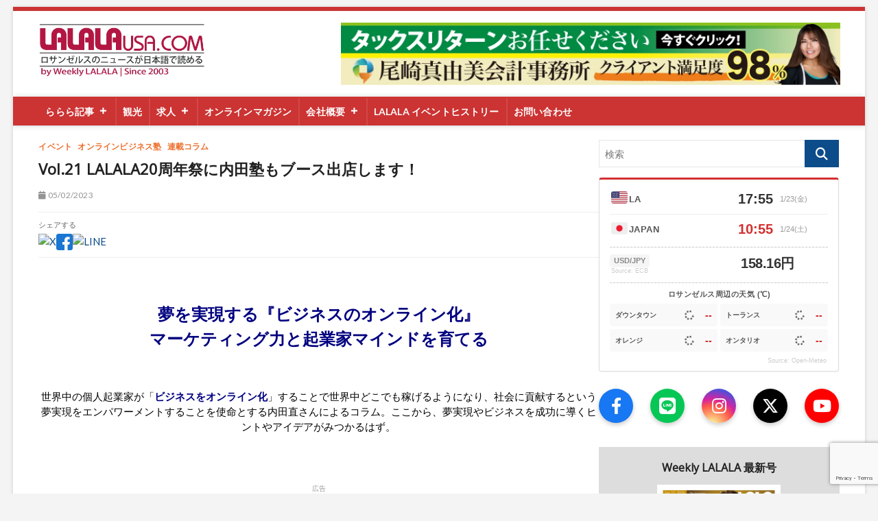

--- FILE ---
content_type: text/html; charset=UTF-8
request_url: https://lalalausa.com/archives/37286
body_size: 28917
content:
<!DOCTYPE html>
<html lang="ja"
	prefix="og: https://ogp.me/ns#" >
<head>
<meta charset="UTF-8" />
<link rel="profile" href="http://gmpg.org/xfn/11" />
	<link rel="pingback" href="https://lalalausa.com/xmlrpc.php">
<title>LALALA USA | Vol.21 LALALA20周年祭に内田塾もブース出店します！ </title>
		 		 		 		 		 		 		 		 		 		 		 		 		 		 		 		 		 		 		 		 		 		 		 		 		 		 		 		 		 		 		 		 		 		 		 		 		 		 		 		 		 		 		 		 		 		 		 		 		 		 		 		 		 		 		 		 		 		 		 		 		 		 		 		 		 		 		 		 		 		 		 		 		 		 		 		 		 		 
		<!-- All in One SEO 4.1.1.2 -->
		<meta name="description" content="オンラインビジネスでうまく行っていない人はほぼ自己流でやって事故っています。SNSをビジネスで使う、LINEをビジネスで使うのもいいのですが、全て成功するやり方があります。"/>
		<link rel="canonical" href="https://lalalausa.com/archives/37286" />

		<!-- Global site tag (gtag.js) - Google Analytics -->
<script async src="https://www.googletagmanager.com/gtag/js?id=G-52NBZJ3LB5"></script>
<script>
 window.dataLayer = window.dataLayer || [];
 function gtag(){dataLayer.push(arguments);}
 gtag('js', new Date());

 gtag('config', 'G-52NBZJ3LB5');
</script>
		<meta property="og:site_name" content="LALALA USA | ロサンゼルス発 暮らしの情報サイト：お得情報・ニュース・暮らしの掲示板 毎日更新！" />
		<meta property="og:type" content="article" />
		<meta property="og:title" content="LALALA USA | Vol.21 LALALA20周年祭に内田塾もブース出店します！ " />
		<meta property="og:description" content="オンラインビジネスでうまく行っていない人はほぼ自己流でやって事故っています。SNSをビジネスで使う、LINEをビジネスで使うのもいいのですが、全て成功するやり方があります。" />
		<meta property="og:url" content="https://lalalausa.com/archives/37286" />
		<meta property="og:image" content="https://lalalausa.com/wp-content/uploads/2021/11/wgre.jpg" />
		<meta property="og:image:secure_url" content="https://lalalausa.com/wp-content/uploads/2021/11/wgre.jpg" />
		<meta property="og:image:width" content="300" />
		<meta property="og:image:height" content="300" />
		<meta property="article:published_time" content="2023-05-03T03:39:08Z" />
		<meta property="article:modified_time" content="2024-06-14T17:35:46Z" />
		<meta name="twitter:card" content="summary" />
		<meta name="twitter:domain" content="lalalausa.com" />
		<meta name="twitter:title" content="LALALA USA | Vol.21 LALALA20周年祭に内田塾もブース出店します！ " />
		<meta name="twitter:description" content="オンラインビジネスでうまく行っていない人はほぼ自己流でやって事故っています。SNSをビジネスで使う、LINEをビジネスで使うのもいいのですが、全て成功するやり方があります。" />
		<meta name="twitter:image" content="https://lalalausa.com/wp-content/uploads/2021/11/wgre.jpg" />
		<script type="application/ld+json" class="aioseo-schema">
			{"@context":"https:\/\/schema.org","@graph":[{"@type":"WebSite","@id":"https:\/\/lalalausa.com\/#website","url":"https:\/\/lalalausa.com\/","name":"LALALA USA","description":"\u30ed\u30b5\u30f3\u30bc\u30eb\u30b9\u767a \u66ae\u3089\u3057\u306e\u60c5\u5831\u30b5\u30a4\u30c8\uff1a\u304a\u5f97\u60c5\u5831\u30fb\u30cb\u30e5\u30fc\u30b9\u30fb\u66ae\u3089\u3057\u306e\u63b2\u793a\u677f \u6bce\u65e5\u66f4\u65b0\uff01","publisher":{"@id":"https:\/\/lalalausa.com\/#organization"}},{"@type":"Organization","@id":"https:\/\/lalalausa.com\/#organization","name":"\u3089\u3089\u3089","url":"https:\/\/lalalausa.com\/","logo":{"@type":"ImageObject","@id":"https:\/\/lalalausa.com\/#organizationLogo","url":"https:\/\/lalalausa.com\/wp-content\/uploads\/2021\/04\/Logo0429.png","width":"418","height":"118"},"image":{"@id":"https:\/\/lalalausa.com\/#organizationLogo"}},{"@type":"BreadcrumbList","@id":"https:\/\/lalalausa.com\/archives\/37286#breadcrumblist","itemListElement":[{"@type":"ListItem","@id":"https:\/\/lalalausa.com\/#listItem","position":"1","item":{"@id":"https:\/\/lalalausa.com\/#item","name":"\u30db\u30fc\u30e0","description":"\u30ed\u30b5\u30f3\u30bc\u30eb\u30b9\u767a \u66ae\u3089\u3057\u306e\u60c5\u5831\u30b5\u30a4\u30c8\uff1a\u304a\u5f97\u60c5\u5831\u30fb\u30cb\u30e5\u30fc\u30b9\u30fb\u66ae\u3089\u3057\u306e\u63b2\u793a\u677f \u6bce\u65e5\u66f4\u65b0\uff01\u30ed\u30b5\u30f3\u30bc\u30eb\u30b9, \u30d5\u30ea\u30fc\u30da\u30fc\u30d1\u30fc, \u30b3\u30e9\u30e0, \u6c42\u4eba, \u30af\u30ea\u30cb\u30c3\u30af, \u30d8\u30a2\u30fc\u30b5\u30ed\u30f3, \u75c5\u9662, \u6b6f\u533b\u8005, \u4e0d\u52d5\u7523, \u7f8e\u5bb9, \u5b66\u6821, \u30ec\u30f3\u30bf\u30ab\u30fc, \u4e2d\u53e4\u8eca, \u30cd\u30a4\u30eb\u30b5\u30ed\u30f3, \u30ac\u30a4\u30c9, \u60c5\u5831\u8a8c, \u30ec\u30b9\u30c8\u30e9\u30f3, \u304a\u5f97\u60c5\u5831, \u30cb\u30e5\u30fc\u30b9, \u63b2\u793a\u677f","url":"https:\/\/lalalausa.com\/"}}]},{"@type":"Person","@id":"https:\/\/lalalausa.com\/archives\/author\/weeklylalala#author","url":"https:\/\/lalalausa.com\/archives\/author\/weeklylalala","name":"WeeklyLALALA","image":{"@type":"ImageObject","@id":"https:\/\/lalalausa.com\/archives\/37286#authorImage","url":"https:\/\/secure.gravatar.com\/avatar\/76b1ff82f7c812303534c94cbfb0fd9d?s=96&d=blank&r=g","width":"96","height":"96","caption":"WeeklyLALALA"}}]}
		</script>
		<!-- All in One SEO -->

<link rel='dns-prefetch' href='//cdn.jsdelivr.net' />
<link rel='dns-prefetch' href='//www.google.com' />
<link rel='dns-prefetch' href='//maxcdn.bootstrapcdn.com' />
<link rel='dns-prefetch' href='//fonts.googleapis.com' />
<link rel='dns-prefetch' href='//s.w.org' />
<link rel='dns-prefetch' href='//www.googletagmanager.com' />
<link rel="alternate" type="application/rss+xml" title="LALALA USA &raquo; フィード" href="https://lalalausa.com/feed" />
<link rel="alternate" type="application/rss+xml" title="LALALA USA &raquo; コメントフィード" href="https://lalalausa.com/comments/feed" />
<link rel="alternate" type="application/rss+xml" title="LALALA USA &raquo; Vol.21 LALALA20周年祭に内田塾もブース出店します！ のコメントのフィード" href="https://lalalausa.com/archives/37286/feed" />
		<script type="text/javascript">
			window._wpemojiSettings = {"baseUrl":"https:\/\/s.w.org\/images\/core\/emoji\/13.0.1\/72x72\/","ext":".png","svgUrl":"https:\/\/s.w.org\/images\/core\/emoji\/13.0.1\/svg\/","svgExt":".svg","source":{"concatemoji":"https:\/\/lalalausa.com\/wp-includes\/js\/wp-emoji-release.min.js?ver=5.7.2"}};
			!function(e,a,t){var n,r,o,i=a.createElement("canvas"),p=i.getContext&&i.getContext("2d");function s(e,t){var a=String.fromCharCode;p.clearRect(0,0,i.width,i.height),p.fillText(a.apply(this,e),0,0);e=i.toDataURL();return p.clearRect(0,0,i.width,i.height),p.fillText(a.apply(this,t),0,0),e===i.toDataURL()}function c(e){var t=a.createElement("script");t.src=e,t.defer=t.type="text/javascript",a.getElementsByTagName("head")[0].appendChild(t)}for(o=Array("flag","emoji"),t.supports={everything:!0,everythingExceptFlag:!0},r=0;r<o.length;r++)t.supports[o[r]]=function(e){if(!p||!p.fillText)return!1;switch(p.textBaseline="top",p.font="600 32px Arial",e){case"flag":return s([127987,65039,8205,9895,65039],[127987,65039,8203,9895,65039])?!1:!s([55356,56826,55356,56819],[55356,56826,8203,55356,56819])&&!s([55356,57332,56128,56423,56128,56418,56128,56421,56128,56430,56128,56423,56128,56447],[55356,57332,8203,56128,56423,8203,56128,56418,8203,56128,56421,8203,56128,56430,8203,56128,56423,8203,56128,56447]);case"emoji":return!s([55357,56424,8205,55356,57212],[55357,56424,8203,55356,57212])}return!1}(o[r]),t.supports.everything=t.supports.everything&&t.supports[o[r]],"flag"!==o[r]&&(t.supports.everythingExceptFlag=t.supports.everythingExceptFlag&&t.supports[o[r]]);t.supports.everythingExceptFlag=t.supports.everythingExceptFlag&&!t.supports.flag,t.DOMReady=!1,t.readyCallback=function(){t.DOMReady=!0},t.supports.everything||(n=function(){t.readyCallback()},a.addEventListener?(a.addEventListener("DOMContentLoaded",n,!1),e.addEventListener("load",n,!1)):(e.attachEvent("onload",n),a.attachEvent("onreadystatechange",function(){"complete"===a.readyState&&t.readyCallback()})),(n=t.source||{}).concatemoji?c(n.concatemoji):n.wpemoji&&n.twemoji&&(c(n.twemoji),c(n.wpemoji)))}(window,document,window._wpemojiSettings);
		</script>
		<style type="text/css">
img.wp-smiley,
img.emoji {
	display: inline !important;
	border: none !important;
	box-shadow: none !important;
	height: 1em !important;
	width: 1em !important;
	margin: 0 .07em !important;
	vertical-align: -0.1em !important;
	background: none !important;
	padding: 0 !important;
}
</style>
	<!-- <link rel='stylesheet' id='wp-block-library-css'  href='https://lalalausa.com/wp-includes/css/dist/block-library/style.min.css?ver=5.7.2' type='text/css' media='all' /> -->
<!-- <link rel='stylesheet' id='liquid-block-speech-css'  href='https://lalalausa.com/wp-content/plugins/liquid-speech-balloon/css/block.css?ver=5.7.2' type='text/css' media='all' /> -->
<!-- <link rel='stylesheet' id='contact-form-7-css'  href='https://lalalausa.com/wp-content/plugins/contact-form-7/includes/css/styles.css?ver=5.4' type='text/css' media='all' /> -->
<!-- <link rel='stylesheet' id='megamenu-css'  href='https://lalalausa.com/wp-content/uploads/maxmegamenu/style.css?ver=789d4b' type='text/css' media='all' /> -->
<!-- <link rel='stylesheet' id='dashicons-css'  href='https://lalalausa.com/wp-includes/css/dashicons.min.css?ver=5.7.2' type='text/css' media='all' /> -->
<!-- <link rel='stylesheet' id='magbook-style-css'  href='https://lalalausa.com/wp-content/themes/uw-magbook-child/style.css?ver=5.7.2' type='text/css' media='all' /> -->
<link rel="stylesheet" type="text/css" href="//lalalausa.com/wp-content/cache/wpfc-minified/de8ncxdb/dmlve.css" media="all"/>
<style id='magbook-style-inline-css' type='text/css'>
/* Hide Comments */
			.entry-meta .comments,
			.mb-entry-meta .comments {
				display: none;
				visibility: hidden;
			}
		#site-branding #site-title, #site-branding #site-description{
			clip: rect(1px, 1px, 1px, 1px);
			position: absolute;
		}
</style>
<link rel='stylesheet' id='font-awesome-css'  href='https://maxcdn.bootstrapcdn.com/font-awesome/4.7.0/css/font-awesome.min.css?ver=2.48' type='text/css' media='all' />
<!-- <link rel='stylesheet' id='magbook-responsive-css'  href='https://lalalausa.com/wp-content/themes/magbook/css/responsive.css?ver=5.7.2' type='text/css' media='all' /> -->
<link rel="stylesheet" type="text/css" href="//lalalausa.com/wp-content/cache/wpfc-minified/obts72p/dmlve.css" media="all"/>
<link rel='stylesheet' id='magbook-google-fonts-css'  href='//fonts.googleapis.com/css?family=Open+Sans%7CLato%3A300%2C400%2C400i%2C500%2C600%2C700&#038;ver=5.7.2' type='text/css' media='all' />
<!-- <link rel='stylesheet' id='dflip-icons-style-css'  href='https://lalalausa.com/wp-content/plugins/3d-flipbook-dflip-lite/assets/css/themify-icons.min.css?ver=1.7.6.1' type='text/css' media='all' /> -->
<!-- <link rel='stylesheet' id='dflip-style-css'  href='https://lalalausa.com/wp-content/plugins/3d-flipbook-dflip-lite/assets/css/dflip.min.css?ver=1.7.6.1' type='text/css' media='all' /> -->
<!-- <link rel='stylesheet' id='yarpp-thumbnails-css'  href='https://lalalausa.com/wp-content/plugins/yet-another-related-posts-plugin/style/styles_thumbnails.css?ver=5.30.11' type='text/css' media='all' /> -->
<link rel="stylesheet" type="text/css" href="//lalalausa.com/wp-content/cache/wpfc-minified/ethomwsc/dmlve.css" media="all"/>
<style id='yarpp-thumbnails-inline-css' type='text/css'>
.yarpp-thumbnails-horizontal .yarpp-thumbnail {width: 214px;height: 200px;margin: 5px;margin-left: 0px;}.yarpp-thumbnail > img, .yarpp-thumbnail-default {width: 204px;height: 150px;margin: 5px;}.yarpp-thumbnails-horizontal .yarpp-thumbnail-title {margin: 7px;margin-top: 0px;width: 204px;}.yarpp-thumbnail-default > img {min-height: 150px;min-width: 204px;}
</style>
<!-- <link rel='stylesheet' id='simpleticker-css'  href='https://lalalausa.com/wp-content/plugins/simple-ticker/css/marquee.css?ver=1.00' type='text/css' media='all' /> -->
<link rel="stylesheet" type="text/css" href="//lalalausa.com/wp-content/cache/wpfc-minified/f2t5nuxc/dmlve.css" media="all"/>
<style id='simpleticker-inline-css' type='text/css'>
.marquee > .marquee-inner { animation-duration: 56s; }
</style>
<script src='//lalalausa.com/wp-content/cache/wpfc-minified/kenqrrvw/dmlve.js' type="text/javascript"></script>
<!-- <script type='text/javascript' src='https://lalalausa.com/wp-includes/js/jquery/jquery.min.js?ver=3.5.1' id='jquery-core-js'></script> -->
<!-- <script type='text/javascript' src='https://lalalausa.com/wp-includes/js/jquery/jquery-migrate.min.js?ver=3.3.2' id='jquery-migrate-js'></script> -->
<!--[if lt IE 9]>
<script type='text/javascript' src='https://lalalausa.com/wp-content/themes/magbook/js/html5.js?ver=3.7.3' id='html5-js'></script>
<![endif]-->
<link rel="https://api.w.org/" href="https://lalalausa.com/wp-json/" /><link rel="alternate" type="application/json" href="https://lalalausa.com/wp-json/wp/v2/posts/37286" /><link rel="EditURI" type="application/rsd+xml" title="RSD" href="https://lalalausa.com/xmlrpc.php?rsd" />
<link rel="wlwmanifest" type="application/wlwmanifest+xml" href="https://lalalausa.com/wp-includes/wlwmanifest.xml" /> 
<meta name="generator" content="WordPress 5.7.2" />
<link rel='shortlink' href='https://lalalausa.com/?p=37286' />
<link rel="alternate" type="application/json+oembed" href="https://lalalausa.com/wp-json/oembed/1.0/embed?url=https%3A%2F%2Flalalausa.com%2Farchives%2F37286" />
<link rel="alternate" type="text/xml+oembed" href="https://lalalausa.com/wp-json/oembed/1.0/embed?url=https%3A%2F%2Flalalausa.com%2Farchives%2F37286&#038;format=xml" />
<meta name="generator" content="Site Kit by Google 1.41.0" /><style type="text/css">.liquid-speech-balloon-00 .liquid-speech-balloon-avatar { background-image: url("http://lalalausa.com/wp-content/uploads/2022/04/1.png"); } .liquid-speech-balloon-01 .liquid-speech-balloon-avatar { background-image: url("http://lalalausa.com/wp-content/uploads/2022/04/icon_Eita.png"); } .liquid-speech-balloon-02 .liquid-speech-balloon-avatar { background-image: url("http://lalalausa.com/wp-content/uploads/2022/04/icon_Logo_LALAtrip1.png"); } .liquid-speech-balloon-03 .liquid-speech-balloon-avatar { background-image: url("http://lalalausa.com/wp-content/uploads/2022/04/icon_Logo_LALAtrip2.png"); } .liquid-speech-balloon-04 .liquid-speech-balloon-avatar { background-image: url("http://lalalausa.com/wp-content/uploads/2022/04/icon1.png"); } .liquid-speech-balloon-05 .liquid-speech-balloon-avatar { background-image: url("http://lalalausa.com/wp-content/uploads/2022/04/icon2.png"); } .liquid-speech-balloon-06 .liquid-speech-balloon-avatar { background-image: url("http://lalalausa.com/wp-content/uploads/2022/04/icon3.png"); } .liquid-speech-balloon-07 .liquid-speech-balloon-avatar { background-image: url("http://lalalausa.com/wp-content/uploads/2022/04/icon4.png"); } .liquid-speech-balloon-08 .liquid-speech-balloon-avatar { background-image: url("http://lalalausa.com/wp-content/uploads/2022/04/icon5.png"); } .liquid-speech-balloon-09 .liquid-speech-balloon-avatar { background-image: url("http://lalalausa.com/wp-content/uploads/2022/04/icon6.png"); } .liquid-speech-balloon-10 .liquid-speech-balloon-avatar { background-image: url("http://lalalausa.com/wp-content/uploads/2022/04/icon7.png"); } .liquid-speech-balloon-11 .liquid-speech-balloon-avatar { background-image: url("http://lalalausa.com/wp-content/uploads/2022/04/icon8.png"); } .liquid-speech-balloon-12 .liquid-speech-balloon-avatar { background-image: url("http://lalalausa.com/wp-content/uploads/2022/04/icon_.png"); } .liquid-speech-balloon-13 .liquid-speech-balloon-avatar { background-image: url("http://lalalausa.com/wp-content/uploads/2022/04/icon_Eri.png"); } .liquid-speech-balloon-14 .liquid-speech-balloon-avatar { background-image: url("http://lalalausa.com/wp-content/uploads/2022/04/Kirari-LALAtrip.jpeg"); } .liquid-speech-balloon-00 .liquid-speech-balloon-avatar::after { content: "GORIL事業責任者   吉田敏さん"; } .liquid-speech-balloon-01 .liquid-speech-balloon-avatar::after { content: "Eita"; } .liquid-speech-balloon-12 .liquid-speech-balloon-avatar::after { content: "Momo"; } .liquid-speech-balloon-13 .liquid-speech-balloon-avatar::after { content: "Eri"; } .liquid-speech-balloon-14 .liquid-speech-balloon-avatar::after { content: "Kirari"; } </style>
<!-- Begin Mieruca Embed Code --><script type="text/javascript" id="mierucajs">window.__fid = window.__fid || [];__fid.push([119944587]);(function() {function mieruca(){if(typeof window.__fjsld != "undefined") return; window.__fjsld = 1; var fjs = document.createElement('script'); fjs.type = 'text/javascript'; fjs.async = true; fjs.id = "fjssync"; var timestamp = new Date;fjs.src = ('https:' == document.location.protocol ? 'https' : 'http') + '://hm.mieru-ca.com/service/js/mieruca-hm.js?v='+ timestamp.getTime(); var x = document.getElementsByTagName('script')[0]; x.parentNode.insertBefore(fjs, x); };setTimeout(mieruca, 500); document.readyState != "complete" ? (window.attachEvent ? window.attachEvent("onload", mieruca) : window.addEventListener("load", mieruca, false)) : mieruca();})();</script><!-- End Mieruca Embed Code --><!-- Analytics by WP Statistics - https://wp-statistics.com -->
<script>
            window.dataLayer = window.dataLayer || [];
            window.dataLayer.push({
                'event': 'view_article_category',
                'article_category': 'イベント,オンラインビジネス塾,連載コラム',
                'post_date': '2023-05-02'
            });
        </script><style>#comments, .comments-area, .comment-respond { display: none !important; }</style>
    <script type="application/ld+json">
    {
      "@context": "https://schema.org",
      "@type": "NewsMediaOrganization",
      "name": "Weekly LALALA",
      "legalName": "Weekly LALALA, LLC",
      "url": "https://lalalausa.com",
      "logo": "https://lalalausa.com/wp-content/uploads/2021/05/logo.png",
      "description": "Los Angeles based Japanese News Media & Entertainment.",
      "address": {
        "@type": "PostalAddress",
        "streetAddress": "2161 W.182nd St. Suite 203",
        "addressLocality": "Torrance",
        "addressRegion": "CA",
        "postalCode": "90504",
        "addressCountry": "US"
      },
      "contactPoint": {
        "@type": "ContactPoint",
        "telephone": "+1-310-329-1533",
        "contactType": "customer service",
        "areaServed": "US",
        "availableLanguage": ["Japanese", "English"]
      },
      "sameAs": [
        "https://www.facebook.com/weeklylalala",
        "https://www.instagram.com/weeklylalala/",
        "https://twitter.com/Weekly_LALALA",
        "https://www.youtube.com/lalalaUSA"
      ]
    }
    </script>
    	<meta name="viewport" content="width=device-width" />
	<script data-cfasync="false"> var dFlipLocation = "https://lalalausa.com/wp-content/plugins/3d-flipbook-dflip-lite/assets/"; var dFlipWPGlobal = {"text":{"toggleSound":"Turn on\/off Sound","toggleThumbnails":"Toggle Thumbnails","toggleOutline":"Toggle Outline\/Bookmark","previousPage":"Previous Page","nextPage":"Next Page","toggleFullscreen":"Toggle Fullscreen","zoomIn":"Zoom In","zoomOut":"Zoom Out","toggleHelp":"Toggle Help","singlePageMode":"Single Page Mode","doublePageMode":"Double Page Mode","downloadPDFFile":"Download PDF File","gotoFirstPage":"Goto First Page","gotoLastPage":"Goto Last Page","share":"Share","mailSubject":"I wanted you to see this FlipBook","mailBody":"Check out this site {{url}}","loading":"DearFlip: Loading "},"moreControls":"download,pageMode,startPage,endPage,sound","hideControls":"","scrollWheel":"true","backgroundColor":"#777","backgroundImage":"","height":"auto","paddingLeft":"20","paddingRight":"20","controlsPosition":"bottom","duration":800,"soundEnable":"true","enableDownload":"true","enableAnnotation":"false","enableAnalytics":"false","webgl":"true","hard":"none","maxTextureSize":"1600","rangeChunkSize":"524288","zoomRatio":1.5,"stiffness":3,"pageMode":"0","singlePageMode":"0","pageSize":"0","autoPlay":"false","autoPlayDuration":5000,"autoPlayStart":"false","linkTarget":"2","sharePrefix":"dearflip-"};</script>
<!-- Google Tag Manager snippet added by Site Kit -->
<script type="text/javascript">
			( function( w, d, s, l, i ) {
				w[l] = w[l] || [];
				w[l].push( {'gtm.start': new Date().getTime(), event: 'gtm.js'} );
				var f = d.getElementsByTagName( s )[0],
					j = d.createElement( s ), dl = l != 'dataLayer' ? '&l=' + l : '';
				j.async = true;
				j.src = 'https://www.googletagmanager.com/gtm.js?id=' + i + dl;
				f.parentNode.insertBefore( j, f );
			} )( window, document, 'script', 'dataLayer', 'GTM-5KW9C9N' );
			
</script>

<!-- End Google Tag Manager snippet added by Site Kit -->
<link rel="icon" href="https://lalalausa.com/wp-content/uploads/2022/04/cropped-スクリーンショット-2022-05-02-午前10.01.18-32x32.png" sizes="32x32" />
<link rel="icon" href="https://lalalausa.com/wp-content/uploads/2022/04/cropped-スクリーンショット-2022-05-02-午前10.01.18-192x192.png" sizes="192x192" />
<link rel="apple-touch-icon" href="https://lalalausa.com/wp-content/uploads/2022/04/cropped-スクリーンショット-2022-05-02-午前10.01.18-180x180.png" />
<meta name="msapplication-TileImage" content="https://lalalausa.com/wp-content/uploads/2022/04/cropped-スクリーンショット-2022-05-02-午前10.01.18-270x270.png" />
		<style type="text/css" id="wp-custom-css">
			/* スマホ（画面幅767px以下）の時だけ、ヘッダー広告を非表示にする */
@media only screen and (max-width: 767px) {
    .site-header .top-header .logo-bar .wrap .advertisement-box {
        display: none !important;
        height: 0 !important;
        padding: 0 !important;
        margin: 0 !important;
        visibility: hidden !important;
    }
}

/* 固定ページ（会社概要など）の画像比率だけを修正 */
.page .entry-content img {
    height: auto !important;
    max-width: 100%;
}

/* ▼▼▼ 記事下の重複コンテンツを非表示にする ▼▼▼ */

/* 1. YARPP（プラグイン）のおすすめ記事を消す */
.yarpp-related,
.yarpp-related-website,
.yarpp-thumbnails-horizontal {
    display: none !important;
}

/* 2. テーマ標準の「おすすめ記事」を消す（念のため残しておいてOK） */
.related-posts-wrapper,
section.related-posts {
    display: none !important;
}

/* 3. 「前の記事」「次の記事」のナビゲーションを消す */
.navigation.post-navigation,
.nav-links {
    display: none !important;
}

/* ▼▼▼ ページ送りのデザイン修正 ▼▼▼ */

/* 1. 外枠を整えて中央寄せにする */
.pagination, 
.nav-links, 
.navigation, 
.wp-pagenavi {
    display: flex !important;           /* 横並びにする魔法 */
    justify-content: center !important; /* 中央寄せ */
    align-items: center !important;
    flex-wrap: wrap !important;
    width: 100% !important;
    margin: 40px auto !important;
    padding: 0 !important;
    list-style: none !important;
    clear: both;
}

/* 2. 数字ボタンのサイズと見た目 */
.page-numbers {
    display: inline-block !important;
    width: auto !important;            /* 幅を文字数に合わせる */
    margin: 0 4px !important;          /* ボタン同士の隙間 */
    padding: 8px 14px !important;      /* ボタンの内側の余白 */
    background: #fff !important;       /* 背景白 */
    border: 1px solid #ddd !important; /* 薄い枠線 */
    color: #333 !important;            /* 文字色 */
    text-decoration: none !important;
    border-radius: 4px !important;     /* 角丸 */
    font-size: 14px !important;
    font-weight: bold !important;
    line-height: 1 !important;
}

/* 3. 現在のページ（赤くする） */
.page-numbers.current {
    background: #d00 !important;
    color: #fff !important;
    border-color: #d00 !important;
}

/* 4. マウスを乗せた時 */
.page-numbers:not(.current):hover {
    background: #f9f9f9 !important;
    border-color: #999 !important;
}

/* ===================================================
   スマホ版 カテゴリ一覧整形（トップページは除外・Magbook専用）
   =================================================== */

@media screen and (max-width: 768px) {

  /* ▼▼▼ 重要：body.archive, body.search など「一覧ページ」だけに限定（.blogは削除） ▼▼▼ */
  
  /* 1. 記事カード全体を「横並び」に強制 */
  body.archive article, 
  body.category article, 
  body.search-results article {
      display: flex !important;
      flex-direction: row !important; /* 横並び */
      flex-wrap: nowrap !important;
      align-items: flex-start !important; /* 上揃え */
      padding: 15px 0 !important;
      border-bottom: 1px solid #eee !important;
      margin: 0 !important;
      width: 100% !important;
      clear: both !important;
      height: auto !important;
      min-height: 90px !important;
  }

  /* 2. 画像エリア（親枠）をサイズ固定 */
  body.archive article .post-image-content, 
  body.category article .post-image-content, 
  body.search-results article .post-image-content {
      width: 110px !important;       /* 幅110px固定 */
      min-width: 110px !important;   /* 縮小禁止 */
      margin: 0 15px 0 0 !important; /* 右余白 */
      float: none !important;        /* 回り込み解除 */
      padding: 0 !important;
  }

  /* 3. 画像の枠（figureタグ）の高さ固定 */
  body.archive article .post-featured-image,
  body.category article .post-featured-image,
  body.search-results article .post-featured-image {
      width: 100% !important;
      height: 80px !important;       /* 高さ80px固定 */
      margin: 0 !important;
      overflow: hidden !important;   /* はみ出しカット */
      border-radius: 6px !important; /* 角丸 */
      display: block !important;
  }

  /* 4. 画像本体（imgタグ）を枠いっぱいに広げてトリミング */
  body.archive article .post-featured-image img,
  body.category article .post-featured-image img,
  body.search-results article .post-featured-image img {
      width: 100% !important;
      height: 100% !important;
      min-height: 100% !important;
      object-fit: cover !important;  /* 枠に合わせて中央切り抜き */
      margin: 0 !important;
      padding: 0 !important;
      max-width: none !important;
  }

  /* 5. テキストエリア（右側）の調整 */
  body.archive article .entry-content-wrapper,
  body.category article .entry-content-wrapper,
  body.search-results article .entry-content-wrapper,
  body.archive article .post-content, 
  body.category article .post-content {
      flex: 1 !important;            /* 残りの幅を使用 */
      width: auto !important;
      padding: 0 !important;
      float: none !important;
      display: flex !important;
      flex-direction: column !important;
      justify-content: center !important;
  }

  /* 6. タイトル文字サイズの調整 */
  body.archive article h2.entry-title,
  body.category article h2.entry-title,
  body.search-results article h2.entry-title,
  body.archive article .entry-title a,
  body.category article .entry-title a,
  body.search-results article .entry-title a {
      font-size: 14px !important;
      line-height: 1.5 !important;
      font-weight: bold !important;
      margin: 0 !important;
      padding: 0 !important;
      /* 3行以上は省略（...） */
      display: -webkit-box;
      -webkit-line-clamp: 3;
      -webkit-box-orient: vertical;
      overflow: hidden;
      white-space: normal !important;
  }

  /* 7. 不要な要素（抜粋・日付・続きを読む・メタ情報）を全消去 */
  body.archive article .entry-summary,
  body.category article .entry-summary,
  body.search-results article .entry-summary,
  body.archive article .entry-content,
  body.category article .entry-content,
  body.archive article .entry-meta,
  body.category article .entry-meta,
  body.search-results article .entry-meta,
  body.archive article .entry-footer,
  body.category article .entry-footer,
  body.archive article .read-more,
  body.category article .read-more {
      display: none !important;
  }
}		</style>
		<style type="text/css">/** Mega Menu CSS: fs **/</style>

<script>
window.trackHeaderAdClick = function(label) {
    // データ送信の準備（おみくじページで成功した方式を採用）
    window.dataLayer = window.dataLayer || [];
    function gtag(){dataLayer.push(arguments);}
    
    // GA4の設定を呼び出し（おみくじページのIDを使用）
    gtag('config', 'G-QNE2NC4HKY', { 'send_page_view': false });

    // イベント送信
    gtag('event', 'header_ad_click', {
        'event_category': 'ad_click',
        'event_label': label,
        'transport_type': 'beacon' // 画面遷移しても確実に送る設定
    });
    
    console.log("✅ Header Ad Click Sent: " + label);
};
</script>
</head>
<body class="post-template-default single single-post postid-37286 single-format-standard wp-custom-logo wp-embed-responsive mega-menu-primary boxed-layout n-sld ">
			<!-- Google Tag Manager (noscript) snippet added by Site Kit -->
		<noscript>
			<iframe src="https://www.googletagmanager.com/ns.html?id=GTM-5KW9C9N" height="0" width="0" style="display:none;visibility:hidden"></iframe>
		</noscript>
		<!-- End Google Tag Manager (noscript) snippet added by Site Kit -->
		<div id="page" class="site">
	<a class="skip-link screen-reader-text" href="#site-content-contain">Skip to content</a>
	<header id="masthead" class="site-header" role="banner">
		<div class="header-wrap">
						<div class="top-header">

				
								<div class="header-flex-container">
					
					<div class="header-logo-area">
						<div class="logo-bar"> <div class="wrap"> <div id="site-branding"><a href="https://lalalausa.com/" class="custom-logo-link" rel="home" data-wpel-link="internal"><img width="918" height="318" src="https://lalalausa.com/wp-content/uploads/2022/04/Logo2026_01b.png" class="custom-logo" alt="LALALA USA" srcset="https://lalalausa.com/wp-content/uploads/2022/04/Logo2026_01b.png 918w, https://lalalausa.com/wp-content/uploads/2022/04/Logo2026_01b-300x104.png 300w, https://lalalausa.com/wp-content/uploads/2022/04/Logo2026_01b-400x139.png 400w, https://lalalausa.com/wp-content/uploads/2022/04/Logo2026_01b-768x266.png 768w, https://lalalausa.com/wp-content/uploads/2022/04/Logo2026_01b-433x150.png 433w, https://lalalausa.com/wp-content/uploads/2022/04/Logo2026_01b-346x120.png 346w" sizes="(max-width: 918px) 100vw, 918px" /></a><div id="site-detail"> <h2 id="site-title"> 				<a href="https://lalalausa.com/" title="LALALA USA" rel="home" data-wpel-link="internal"> LALALA USA </a>
				 </h2> <!-- end .site-title --> 					<div id="site-description"> ロサンゼルス発 暮らしの情報サイト：お得情報・ニュース・暮らしの掲示板 毎日更新！ </div> <!-- end #site-description -->
						
		</div></div>		</div><!-- end .wrap -->
	</div><!-- end .logo-bar -->

					</div>

					<div class="header-ad-area">
						<a href="https://toddaccounting.com/" target="_blank" class="ad-pc" onclick="trackHeaderAdClick(&#039;ozaki_PC&#039;);" data-wpel-link="external" rel="external noopener noreferrer">
							<img src="https://lalalausa.com/wp-content/uploads/2022/04/OzakiMayumi_2026_01_PC.png" alt="尾崎真由美会計事務所" width="728" height="90">
						</a>
						
						<a href="https://toddaccounting.com/" target="_blank" class="ad-sp" onclick="trackHeaderAdClick(&#039;ozaki_SP&#039;);" data-wpel-link="external" rel="external noopener noreferrer">
							<img src="https://lalalausa.com/wp-content/uploads/2022/04/OzakiMayumi_2026_01_SP.png" alt="尾崎真由美会計事務所" width="320" height="50">
						</a>
					</div>
					
				</div>

				<style>
				/* --- 全体のレイアウト --- */
				.header-flex-container {
					display: flex;
					justify-content: space-between; 
					align-items: center; 
					max-width: 1170px;
					margin: 0 auto;
					padding: 5px 0; 
				}

				/* --- ロゴエリア（左側） --- */
				.header-logo-area {
					flex: 0 0 auto;
					margin-right: 20px;
					position: relative;
					z-index: 10;
					min-width: 200px;
					line-height: 1; 
					top: 10px; /* PCでの位置調整 */
				}

				/* テーマの余白リセット */
				.header-logo-area .logo-bar,
				.header-logo-area .wrap,
				.header-logo-area #site-branding {
					width: auto !important;
					max-width: none !important;
					padding: 0 !important;
					margin: 0 !important;
					background: transparent !important;
					border: none !important;
					box-shadow: none !important;
					min-height: 0 !important;
					float: none !important;
				}

				.header-logo-area a {
					display: block !important;
					text-decoration: none !important;
				}

				/* ロゴ画像のサイズ設定 */
				.header-logo-area .custom-logo {
					height: auto !important; 
					width: auto !important;      
					max-height: 85px !important; 
					max-width: none !important;
					display: block !important;
					margin: 0 !important;
				}

				/* 不要なテキストは消す */
				.header-logo-area .site-title,
				.header-logo-area .site-description {
					display: none !important;
				}

				/* --- 広告エリア（右側） --- */
				.header-ad-area {
					flex: 0 0 auto; 
					text-align: right;
					line-height: 0;
				}
				.header-ad-area img {
					display: block; 
				}

				/* --- PC/スマホ 出し分け --- */
				.ad-pc { display: inline-block; }
				.ad-sp { display: none; }

				/* --- レスポンシブ（1150px以下で縦並び） --- */
				@media screen and (max-width: 1150px) {
					.header-flex-container {
						flex-direction: column; 
						text-align: center;
						padding-bottom: 20px;
					}
					.header-logo-area {
						width: 100%;
						
						/* ★ここを修正：マイナスを指定して強制的に隙間を詰める！ */
						margin-bottom: -20px; 
						
						/* 念のため行間もゼロにする */
						line-height: 0;
						
						margin-right: 0;
						text-align: center;
						top: 0; 
					}
					
					/* スマホ時は少し大きくてもOK */
					.header-logo-area .custom-logo {
						height: auto !important;
						width: auto !important;
						max-width: 100% !important;
						max-height: 100px !important; 
						margin: 0 auto !important;
					}

					.header-ad-area {
						width: 100%;
						text-align: center;
					}
					
					.ad-pc { display: none; }
					.ad-sp { display: inline-block; }
					
					/* スマホ用バナーの幅制限 */
					.header-ad-area img {
						max-width: 320px; 
						width: 100%;      
						height: auto;
						margin: 0 auto;   
					}
				}
				</style>
				
				<div id="sticky-header" class="clearfix">
					<div class="wrap">
						<div class="main-header clearfix">

									<div id="site-branding">
			<a href="https://lalalausa.com/" class="custom-logo-link" rel="home" data-wpel-link="internal"><img width="918" height="318" src="https://lalalausa.com/wp-content/uploads/2022/04/Logo2026_01b.png" class="custom-logo" alt="LALALA USA" srcset="https://lalalausa.com/wp-content/uploads/2022/04/Logo2026_01b.png 918w, https://lalalausa.com/wp-content/uploads/2022/04/Logo2026_01b-300x104.png 300w, https://lalalausa.com/wp-content/uploads/2022/04/Logo2026_01b-400x139.png 400w, https://lalalausa.com/wp-content/uploads/2022/04/Logo2026_01b-768x266.png 768w, https://lalalausa.com/wp-content/uploads/2022/04/Logo2026_01b-433x150.png 433w, https://lalalausa.com/wp-content/uploads/2022/04/Logo2026_01b-346x120.png 346w" sizes="(max-width: 918px) 100vw, 918px" /></a>		</div> <!-- end #site-branding -->
									<nav id="site-navigation" class="main-navigation clearfix" role="navigation" aria-label="メインメニュー">
																
									<button class="menu-toggle" type="button" aria-controls="primary-menu" aria-expanded="false">
										<span class="line-bar"></span>
									</button><div id="mega-menu-wrap-primary" class="mega-menu-wrap"><div class="mega-menu-toggle"><span style="color: white; font-weight: bold">メニュー</span><div class="mega-toggle-blocks-left"></div><div class="mega-toggle-blocks-center"></div><div class="mega-toggle-blocks-right"><div class='mega-toggle-block mega-menu-toggle-animated-block mega-toggle-block-0' id='mega-toggle-block-0'><button aria-label="Toggle Menu" class="mega-toggle-animated mega-toggle-animated-slider" type="button" aria-expanded="false">
                  <span class="mega-toggle-animated-box">
                    <span class="mega-toggle-animated-inner"></span>
                  </span>
                </button></div></div></div><ul id="mega-menu-primary" class="mega-menu max-mega-menu mega-menu-horizontal mega-no-js" data-event="hover_intent" data-effect="fade_up" data-effect-speed="200" data-effect-mobile="disabled" data-effect-speed-mobile="0" data-mobile-force-width="false" data-second-click="go" data-document-click="collapse" data-vertical-behaviour="standard" data-breakpoint="768" data-unbind="true" data-mobile-state="collapse_all" data-hover-intent-timeout="300" data-hover-intent-interval="100"><li class='mega-menu-item mega-menu-item-type-custom mega-menu-item-object-custom mega-menu-item-has-children mega-align-bottom-left mega-menu-flyout mega-menu-item-34911' id='mega-menu-item-34911'><a class="mega-menu-link" href="#" aria-haspopup="true" aria-expanded="false" tabindex="0">ららら記事<span class="mega-indicator"></span></a>
<ul class="mega-sub-menu">
<li class='mega-menu-item mega-menu-item-type-taxonomy mega-menu-item-object-category mega-menu-item-34912' id='mega-menu-item-34912'><a class="mega-menu-link" href="https://lalalausa.com/archives/category/lalala-tokushu" data-wpel-link="internal">ららら特集</a></li><li class='mega-menu-item mega-menu-item-type-taxonomy mega-menu-item-object-category mega-menu-item-34913' id='mega-menu-item-34913'><a class="mega-menu-link" href="https://lalalausa.com/archives/category/interview" data-wpel-link="internal">インタビュー</a></li></ul>
</li><li class='mega-menu-item mega-menu-item-type-taxonomy mega-menu-item-object-category mega-align-bottom-left mega-menu-flyout mega-menu-item-34914' id='mega-menu-item-34914'><a class="mega-menu-link" href="https://lalalausa.com/archives/category/sightseeing" tabindex="0" data-wpel-link="internal">観光</a></li><li class='mega-menu-item mega-menu-item-type-custom mega-menu-item-object-custom mega-menu-item-has-children mega-align-bottom-left mega-menu-flyout mega-menu-item-34915' id='mega-menu-item-34915'><a class="mega-menu-link" href="#" aria-haspopup="true" aria-expanded="false" tabindex="0">求人<span class="mega-indicator"></span></a>
<ul class="mega-sub-menu">
<li class='mega-menu-item mega-menu-item-type-taxonomy mega-menu-item-object-category mega-menu-item-34918' id='mega-menu-item-34918'><a class="mega-menu-link" href="https://lalalausa.com/archives/category/classifieds/classifieds1" data-wpel-link="internal">求人情報</a></li><li class='mega-menu-item mega-menu-item-type-post_type mega-menu-item-object-page mega-menu-item-34919' id='mega-menu-item-34919'><a class="mega-menu-link" href="https://lalalausa.com/about-recruit" data-wpel-link="internal">求人を募集する</a></li></ul>
</li><li class='mega-menu-item mega-menu-item-type-post_type mega-menu-item-object-page mega-align-bottom-left mega-menu-flyout mega-menu-item-34916' id='mega-menu-item-34916'><a class="mega-menu-link" href="https://lalalausa.com/backnumber" tabindex="0" data-wpel-link="internal">オンラインマガジン</a></li><li class='mega-menu-item mega-menu-item-type-custom mega-menu-item-object-custom mega-menu-item-has-children mega-align-bottom-left mega-menu-flyout mega-menu-item-34917' id='mega-menu-item-34917'><a class="mega-menu-link" href="#" aria-haspopup="true" aria-expanded="false" tabindex="0">会社概要<span class="mega-indicator"></span></a>
<ul class="mega-sub-menu">
<li class='mega-menu-item mega-menu-item-type-post_type mega-menu-item-object-page mega-menu-item-34921' id='mega-menu-item-34921'><a class="mega-menu-link" href="https://lalalausa.com/company" data-wpel-link="internal">会社概要</a></li><li class='mega-menu-item mega-menu-item-type-post_type mega-menu-item-object-page mega-menu-item-34922' id='mega-menu-item-34922'><a class="mega-menu-link" href="https://lalalausa.com/about-ad" data-wpel-link="internal">広告掲載</a></li><li class='mega-menu-item mega-menu-item-type-post_type mega-menu-item-object-page mega-menu-item-34923' id='mega-menu-item-34923'><a class="mega-menu-link" href="https://lalalausa.com/about-recruit" data-wpel-link="internal">クラシファイドの掲載</a></li><li class='mega-menu-item mega-menu-item-type-post_type mega-menu-item-object-page mega-menu-item-34924' id='mega-menu-item-34924'><a class="mega-menu-link" href="https://lalalausa.com/event1" data-wpel-link="internal">イベント部</a></li><li class='mega-menu-item mega-menu-item-type-post_type mega-menu-item-object-page mega-menu-item-34925' id='mega-menu-item-34925'><a class="mega-menu-link" href="https://lalalausa.com/%e5%88%b6%e4%bd%9c%e9%83%a8" data-wpel-link="internal">制作部</a></li><li class='mega-menu-item mega-menu-item-type-post_type mega-menu-item-object-page mega-menu-item-34926' id='mega-menu-item-34926'><a class="mega-menu-link" href="https://lalalausa.com/%e3%82%89%e3%82%89%e3%82%89%e3%82%ae%e3%83%a3%e3%83%a9%e3%83%aa%e3%83%bc" data-wpel-link="internal">らららギャラリー</a></li></ul>
</li><li class='mega-menu-item mega-menu-item-type-post_type mega-menu-item-object-page mega-align-bottom-left mega-menu-flyout mega-menu-item-57693' id='mega-menu-item-57693'><a class="mega-menu-link" href="https://lalalausa.com/event_history" tabindex="0" data-wpel-link="internal">LALALA イベントヒストリー</a></li><li class='mega-menu-item mega-menu-item-type-post_type mega-menu-item-object-page mega-align-bottom-left mega-menu-flyout mega-menu-item-34920' id='mega-menu-item-34920'><a class="mega-menu-link" href="https://lalalausa.com/contact" tabindex="0" data-wpel-link="internal">お問い合わせ</a></li></ul></div>								</nav> 
						</div></div> </div>			</div>		</div>

		
			</header> <div id="site-content-contain" class="site-content-contain">
		<div id="content" class="site-content">
		<div class="wrap">
	<div id="primary" class="content-area">
		<main id="main" class="site-main" role="main">
							<article id="post-37286" class="post-37286 post type-post status-publish format-standard hentry category-event-2 category-uchida-column category-column">
										<header class="entry-header">
													<div class="entry-meta">
									<span class="cats-links">
								<a class="cl-409" href="https://lalalausa.com/archives/category/event-2" data-wpel-link="internal">イベント</a>
									<a class="cl-355" href="https://lalalausa.com/archives/category/column/uchida-column" data-wpel-link="internal">オンラインビジネス塾</a>
									<a class="cl-5" href="https://lalalausa.com/archives/category/column" data-wpel-link="internal">連載コラム</a>
				</span><!-- end .cat-links -->
							</div>
														<h1 class="entry-title">Vol.21 LALALA20周年祭に内田塾もブース出店します！</h1> <!-- end.entry-title -->
							<div class="entry-meta"><span class="author vcard"><a href="https://lalalausa.com/archives/author/weeklylalala" title="Vol.21 LALALA20周年祭に内田塾もブース出店します！" data-wpel-link="internal"><i class="fa fa-user-o"></i> WeeklyLALALA</a></span><span class="posted-on"><a href="https://lalalausa.com/archives/37286" title="05/02/2023" data-wpel-link="internal"><i class="fa fa-calendar-o"></i> 05/02/2023</a></span>										<span class="comments">
										<a href="https://lalalausa.com/archives/37286#respond" data-wpel-link="internal"><i class="fa fa-comment-o"></i> コメントなし</a> </span>
								</div> <!-- end .entry-meta -->					</header> <!-- end .entry-header -->
					<div class="entry-content">
							    <div class="yahoo-style-sns-top" style="margin-bottom: 20px; padding: 10px 0; border-top: 1px solid #eee; border-bottom: 1px solid #eee;">
        <p style="font-size: 11px; color: #666; margin-bottom: 5px;">シェアする</p>
        <div style="display: flex; gap: 10px;">
            <a href="https://twitter.com/intent/tweet?url=https%3A%2F%2Flalalausa.com%2Farchives%2F37286&amp;text=Vol.21+LALALA20%E5%91%A8%E5%B9%B4%E7%A5%AD%E3%81%AB%E5%86%85%E7%94%B0%E5%A1%BE%E3%82%82%E3%83%96%E3%83%BC%E3%82%B9%E5%87%BA%E5%BA%97%E3%81%97%E3%81%BE%E3%81%99%EF%BC%81" target="_blank" style="text-decoration: none;" data-wpel-link="external" rel="external noopener noreferrer">
                <img src="https://upload.wikimedia.org/wikipedia/commons/c/ce/X_logo_2023.svg" alt="X" style="width: 24px; height: 24px;">
            </a>
            <a href="https://www.facebook.com/sharer/sharer.php?u=https%3A%2F%2Flalalausa.com%2Farchives%2F37286" target="_blank" style="text-decoration: none;" data-wpel-link="external" rel="external noopener noreferrer">
                <img src="https://cdn-icons-png.flaticon.com/512/733/733547.png" alt="FB" style="width: 24px; height: 24px;">
            </a>
            <a href="https://social-plugins.line.me/lineit/share?url=https%3A%2F%2Flalalausa.com%2Farchives%2F37286" target="_blank" style="text-decoration: none;" data-wpel-link="external" rel="external noopener noreferrer">
                <img src="https://upload.wikimedia.org/wikipedia/commons/4/41/LINE_logo.svg" alt="LINE" style="width: 24px; height: 24px;">
            </a>
        </div>
    </div><p>&nbsp;</p>
<h1 style="text-align: center;"><span style="font-size: 18pt; color: #000080;">夢を実現する『<span style="font-family: georgia, palatino, serif;"><strong>ビジネスのオンライン化</strong></span>』<br />
マーケティング力と起業家マインドを育てる</span></h1>
<p>&nbsp;</p>
<p style="text-align: center;"><span style="color: #000000;">世界中の個人起業家が「<strong><span style="color: #000080;">ビジネスをオンライン化</span></strong>」することで世界中どこでも稼げるようになり、社会に貢献するという夢実現をエンパワーメントすることを使命とする内田直さんによるコラム。ここから、夢実現やビジネスを成功に導くヒントやアイデアがみつかるはず。</span></p>
<p>&nbsp;</p>
    <div style="margin: 30px 0; text-align: center;">
        <p style="font-size:10px; color:#999; margin-bottom:5px;">広告</p>
        
        <script async src="https://pagead2.googlesyndication.com/pagead/js/adsbygoogle.js?client=ca-pub-7114301587919014"
             crossorigin="anonymous"></script>
        <ins class="adsbygoogle"
             style="display:block; text-align:center;"
             data-ad-format="fluid"
             data-ad-layout-key="-gq-2r-5-84+v7"
             data-ad-client="ca-pub-7114301587919014"
             data-ad-slot="2762138280"></ins>
        <script>
             (adsbygoogle = window.adsbygoogle || []).push({});
        </script>
        
    </div><h2><strong><span style="font-size: 14pt; color: #333399;">Vol.21 LALALA20周年祭に内田塾もブース出店します！</span></strong></h2>
<p><img loading="lazy" loading="lazy" class="alignnone size-large wp-image-11524" src="https://lalalausa.com/wp-content/uploads/2021/08/スクリーンショット-2021-08-31-午後0.43.26-1024x851.png" alt="" width="790" height="657" srcset="https://lalalausa.com/wp-content/uploads/2021/08/スクリーンショット-2021-08-31-午後0.43.26-1024x851.png 1024w, https://lalalausa.com/wp-content/uploads/2021/08/スクリーンショット-2021-08-31-午後0.43.26-241x200.png 241w, https://lalalausa.com/wp-content/uploads/2021/08/スクリーンショット-2021-08-31-午後0.43.26-768x639.png 768w, https://lalalausa.com/wp-content/uploads/2021/08/スクリーンショット-2021-08-31-午後0.43.26.png 1062w" sizes="(max-width: 790px) 100vw, 790px" /></p>
<p style="text-align: left;"><span style="color: #ffffff;">.</span></p>
<p>5月14日はLALALA Weeklyの20周年記念のイベントがトーランスカルチュラルアーツセンターで開催されます。当社もブース出店をさせていただくことになりました。当日は時間の許す限り、ビジネスで悩んでいる人、集客ができない人、売上が上がらない人、他社との差別化で悩んでいる人などなど、オンラインビジネスを成功させるためのヒントを無料でアドバイスしようと思います。</p>
<p>次回、私がロサンゼルスに来るのは未定なので、直接お話ししたい人は是非当日ブースにお越しください。また、確実にアドバイスを受けたいという方には事前に予約を取ろうと思っています。こちらは内田塾のLINE公式アカウントからのお申し込みになります。予約希望の方はLINE公式アカウントに今のうちから登録をしておいて下さい。LINE登録後、「ららら」とメッセージを送って下さい。予約リンクが送られます。</p>
<p><span style="color: #ffffff;">.</span></p>
<p>オンラインビジネスでうまく行っていない人はほぼ自己流でやって事故っています。SNSをビジネスで使う、LINEをビジネスで使うのもいいのですが、全て成功するやり方があります。そのやり方を知らないまま闇雲に使ってもうまくいきません。時間の無駄です。答えを持っている人に習うのが一番早いです。</p>
<p>また、今回は前回のようなセミナーは開催しませんのでお気をつけ下さい。その代わり、全て個別であなたにぴったりのやり方をレクチャーします。ロサンゼルス在住の塾生も増えてきております。入塾半年で売上が10倍になったという報告をしてくれるロサンゼルス在住の塾生もいます。私のやり方が結果が出ることをこのロサンゼルスでも証明できて非常に嬉しいです。オンラインビジネスなら世界中をターゲットにビジネスができるのでこのように一気に売上を伸ばすことも可能です。本気で挑戦したい人を私も本気で応援したいと思っています。そんな熱い起業家とお話ししたいなと思っております。</p>
<p>お祭り当日は内田塾の塾生も遊びに来てくれるということでしたので、塾生の感想を直接聞きたい人も是非ブースにお立ち寄り下さい。 個人でビジネスをやる時に非常に重要なのは、最初からうまくいくわけないということです。ですので安定志向の人は向いていないです。新しい価値を世の中に出していくという志のある勇敢な方が起業に向いていると思います。企業は困難の連続です。その困難を楽しめるような気概を持った人は成功しやすいと思います。成功した時の景色は何物にも代え難いものです。人生を変えたいなら起業をお勧めします。唯一それが下剋上を起こして成り上がれる方法だと思います。もはやアメリカで年収10万ドルでは生きていけません。最低30万ドルぐらいの年収がないと子供たちに満足いく教育も受けさせてあげられないですし、お金の不安を抱えながら生きていかないといけません。そうならないように自分で稼ぐ術を身につけましょう。</p>
<p>売上が上がらない、マーケティングが分からない、オンライン起業したいという方に私、内田が直接個別でアドバイスしますのでLALALA祭りに是非お越しください。お待ちしております。</p>
<p>マーケティングについて毎週YouTubeでライブ配信をしております。チャンネル登録してみてください。 <a href="https://www.youtube.com/@hibizmode/%20streams" data-wpel-link="external" target="_blank" rel="external noopener noreferrer">https://www.youtube.com/@hibizmode/ streams</a></p>
<p>LINEでもマーケティングについて配信しています。　<a href="https://lstep.app/IMH6s7W" data-wpel-link="external" target="_blank" rel="external noopener noreferrer">https://lstep.app/IMH6s7W</a></p>
<p><span style="color: #ffffff;">.</span></p>
<p style="text-align: left;"><span style="color: #ffffff;">.</span></p>
<p><span style="color: #3366ff;"><a style="color: #3366ff;" href="https://hibizmode.com/" data-wpel-link="external" target="_blank" rel="external noopener noreferrer"><strong>個人起業家向けオンラインビジネス塾『ハワイビジネスモード内田塾』</strong></a></span></p>
<p><span style="color: #008000;"><a style="color: #008000;" href="https://lstep.app/IMH6s7W" data-wpel-link="external" target="_blank" rel="external noopener noreferrer"><strong>内田なおしのLINE公式マガジン発行中</strong></a></span></p>
<p>&nbsp;</p>
<p style="text-align: right;"><span style="color: #333333;">(5/2/2023)</span></p>
<hr />
<p><span style="color: #003366;"><strong><img loading="lazy" loading="lazy" class=" wp-image-11525 alignleft" src="https://lalalausa.com/wp-content/uploads/2021/08/スクリーンショット-2021-08-31-午後0.41.45.png" alt="" width="199" height="205" srcset="https://lalalausa.com/wp-content/uploads/2021/08/スクリーンショット-2021-08-31-午後0.41.45.png 489w, https://lalalausa.com/wp-content/uploads/2021/08/スクリーンショット-2021-08-31-午後0.41.45-194x200.png 194w" sizes="(max-width: 199px) 100vw, 199px" />内田 直 うちだ・なおし</strong></span> <strong>HUNDRED DREAMS, Inc. President CEO</strong><br />
世界中の個人起業家にビジネスのオンライン化を教えるオンラインビジネス起業塾『ハワイビジネスモード内田塾』を主宰。 2000年、楽天株式会社に入社後すぐにトップECコンサルタントに。同社の重要な事業部門で事業長を歴任後、2011年にハワイへ移住。2014年にデジタルマーケティングのコンサルティング会社「HUNDRED DREAMS, Inc.をハワイ州に設立。</p>
<hr />
<p>&nbsp;</p>
<p style="text-align: center;"><span style="font-size: 14pt;"><a href="https://lalalausa.com" data-wpel-link="internal"><span style="color: #ff0000;"><strong>ホームに戻る</strong></span></a></span></p>
<p style="text-align: center;"><span style="font-size: 14pt;"><a href="https://lalalausa.com/archives/category/column/uchida-column" data-wpel-link="internal"><span style="color: #0000ff;"><strong>オンラインビジネス塾コラムをもっと読む</strong></span></a></span></p>
    <div class="yahoo-style-sns-bottom" style="margin-top: 30px; margin-bottom: 20px; padding: 10px 0; border-top: 1px solid #eee; border-bottom: 1px solid #eee;">
        <p style="font-size: 11px; color: #666; margin-bottom: 5px;">記事をシェアする</p>
        <div style="display: flex; gap: 10px;">
            <a href="https://twitter.com/intent/tweet?url=https%3A%2F%2Flalalausa.com%2Farchives%2F37286&amp;text=Vol.21+LALALA20%E5%91%A8%E5%B9%B4%E7%A5%AD%E3%81%AB%E5%86%85%E7%94%B0%E5%A1%BE%E3%82%82%E3%83%96%E3%83%BC%E3%82%B9%E5%87%BA%E5%BA%97%E3%81%97%E3%81%BE%E3%81%99%EF%BC%81" target="_blank" style="text-decoration: none;" data-wpel-link="external" rel="external noopener noreferrer">
                <img src="https://upload.wikimedia.org/wikipedia/commons/c/ce/X_logo_2023.svg" alt="X" style="width: 24px; height: 24px;">
            </a>
            <a href="https://www.facebook.com/sharer/sharer.php?u=https%3A%2F%2Flalalausa.com%2Farchives%2F37286" target="_blank" style="text-decoration: none;" data-wpel-link="external" rel="external noopener noreferrer">
                <img src="https://cdn-icons-png.flaticon.com/512/733/733547.png" alt="FB" style="width: 24px; height: 24px;">
            </a>
            <a href="https://social-plugins.line.me/lineit/share?url=https%3A%2F%2Flalalausa.com%2Farchives%2F37286" target="_blank" style="text-decoration: none;" data-wpel-link="external" rel="external noopener noreferrer">
                <img src="https://upload.wikimedia.org/wikipedia/commons/4/41/LINE_logo.svg" alt="LINE" style="width: 24px; height: 24px;">
            </a>
        </div>
    </div><div class="yahoo-style-text-list" style="margin-top: 20px; padding-top: 20px;"><h3 style="font-size: 16px; font-weight: bold; margin-bottom: 15px;">あわせて読みたい</h3><ul style="list-style: none; padding: 0; margin: 0;"><li style="border-bottom: 1px solid #eee; padding: 10px 0;"><a href="https://lalalausa.com/archives/72044" style="text-decoration: none; color: #0044cc; font-weight: bold; font-size: 14px; display: flex; align-items: center;" data-wpel-link="internal"><span style="margin-right: 8px; font-size: 12px; color: #999;">▶</span>世界中に散らばる「異彩」が、この日だけ、LAに集結する</a></li><li style="border-bottom: 1px solid #eee; padding: 10px 0;"><a href="https://lalalausa.com/archives/71095" style="text-decoration: none; color: #0044cc; font-weight: bold; font-size: 14px; display: flex; align-items: center;" data-wpel-link="internal"><span style="margin-right: 8px; font-size: 12px; color: #999;">▶</span>ここだけで味わえる北海道の有名ラーメン 「Yummy Japan」開催</a></li><li style="border-bottom: 1px solid #eee; padding: 10px 0;"><a href="https://lalalausa.com/archives/71916" style="text-decoration: none; color: #0044cc; font-weight: bold; font-size: 14px; display: flex; align-items: center;" data-wpel-link="internal"><span style="margin-right: 8px; font-size: 12px; color: #999;">▶</span>ロサンゼルス日系交流会・第3回開催決定！2月8日（日）</a></li><li style="border-bottom: 1px solid #eee; padding: 10px 0;"><a href="https://lalalausa.com/archives/71884" style="text-decoration: none; color: #0044cc; font-weight: bold; font-size: 14px; display: flex; align-items: center;" data-wpel-link="internal"><span style="margin-right: 8px; font-size: 12px; color: #999;">▶</span>JVTAロサンゼルス校、6日間短期集中「新・通訳ブートキャンプ...</a></li><li style="border-bottom: 1px solid #eee; padding: 10px 0;"><a href="https://lalalausa.com/archives/72057" style="text-decoration: none; color: #0044cc; font-weight: bold; font-size: 14px; display: flex; align-items: center;" data-wpel-link="internal"><span style="margin-right: 8px; font-size: 12px; color: #999;">▶</span>ロサンゼルス★新着イベントまとめ｜1/23, 2026 &#8211;</a></li></ul></div>        <div class="yahoo-style-ad" style="margin: 30px 0; text-align: center;">
            <a href="https://lalalausa.com/newsletter" target="_blank" data-wpel-link="internal">
                <img src="https://lalalausa.com/wp-content/uploads/2022/04/%E3%83%8F%E3%82%99%E3%83%8A%E3%83%BC%E3%83%BC%E3%83%BC%E3%83%BC%E3%83%BC.png" alt="LALALAニュースレター" style="max-width: 100%; height: auto;">
            </a>
        </div><div class="yahoo-style-media-list" style="margin-top: 20px;"><h3 style="font-size: 16px; font-weight: bold; margin-bottom: 15px; border-left: 4px solid #d00; padding-left: 10px;">ピックアップ</h3><ul style="list-style: none; padding: 0; margin: 0;"><li style="border-bottom: 1px solid #eee; padding: 15px 0;"><a href="https://lalalausa.com/archives/70089" style="text-decoration: none; color: #333; display: flex; align-items: flex-start;" data-wpel-link="internal"><div style="flex-shrink: 0; width: 100px; height: 75px; margin-right: 15px; background: #f0f0f0; border-radius: 4px; overflow: hidden;"><img src="https://lalalausa.com/wp-content/uploads/2025/11/Nadeshiko-400x235.jpg" style="width: 100%; height: 100%; object-fit: cover;" alt=""></div><div style="font-size: 15px; font-weight: bold; line-height: 1.5;">【要予約】振袖・袴の着付+ヘアをご提供　NADESHIKOKAI...</div></a></li><li style="border-bottom: 1px solid #eee; padding: 15px 0;"><a href="https://lalalausa.com/archives/71325" style="text-decoration: none; color: #333; display: flex; align-items: flex-start;" data-wpel-link="internal"><div style="flex-shrink: 0; width: 100px; height: 75px; margin-right: 15px; background: #f0f0f0; border-radius: 4px; overflow: hidden;"><img src="https://lalalausa.com/wp-content/uploads/2023/06/chargel-1.jpg" style="width: 100%; height: 100%; object-fit: cover;" alt=""></div><div style="font-size: 15px; font-weight: bold; line-height: 1.5;">ロサンゼルス★新着イベントまとめ｜12/26, 2025 &#8211;</div></a></li><li style="border-bottom: 1px solid #eee; padding: 15px 0;"><a href="https://lalalausa.com/archives/69984" style="text-decoration: none; color: #333; display: flex; align-items: flex-start;" data-wpel-link="internal"><div style="flex-shrink: 0; width: 100px; height: 75px; margin-right: 15px; background: #f0f0f0; border-radius: 4px; overflow: hidden;"><img src="https://lalalausa.com/wp-content/uploads/2025/04/１.jpeg" style="width: 100%; height: 100%; object-fit: cover;" alt=""></div><div style="font-size: 15px; font-weight: bold; line-height: 1.5;">ららら主催　ロサンゼルス日系交流会　11/21（金）開催！</div></a></li><li style="border-bottom: 1px solid #eee; padding: 15px 0;"><a href="https://lalalausa.com/archives/70798" style="text-decoration: none; color: #333; display: flex; align-items: flex-start;" data-wpel-link="internal"><div style="flex-shrink: 0; width: 100px; height: 75px; margin-right: 15px; background: #f0f0f0; border-radius: 4px; overflow: hidden;"><img src="https://lalalausa.com/wp-content/uploads/2023/06/chargel-1.jpg" style="width: 100%; height: 100%; object-fit: cover;" alt=""></div><div style="font-size: 15px; font-weight: bold; line-height: 1.5;">ロサンゼルス★新着イベントまとめ｜12/12, 2025 &#8211;</div></a></li><li style="border-bottom: 1px solid #eee; padding: 15px 0;"><a href="https://lalalausa.com/archives/70272" style="text-decoration: none; color: #333; display: flex; align-items: flex-start;" data-wpel-link="internal"><div style="flex-shrink: 0; width: 100px; height: 75px; margin-right: 15px; background: #f0f0f0; border-radius: 4px; overflow: hidden;"><img src="https://lalalausa.com/wp-content/uploads/2023/06/chargel-1.jpg" style="width: 100%; height: 100%; object-fit: cover;" alt=""></div><div style="font-size: 15px; font-weight: bold; line-height: 1.5;">ロサンゼルス★新着イベントまとめ｜11/21, 2025 &#8211;</div></a></li><li style="border-bottom: 1px solid #eee; padding: 15px 0;"><a href="https://lalalausa.com/archives/70617" style="text-decoration: none; color: #333; display: flex; align-items: flex-start;" data-wpel-link="internal"><div style="flex-shrink: 0; width: 100px; height: 75px; margin-right: 15px; background: #f0f0f0; border-radius: 4px; overflow: hidden;"><img src="https://lalalausa.com/wp-content/uploads/2024/12/5-1-400x207.jpg" style="width: 100%; height: 100%; object-fit: cover;" alt=""></div><div style="font-size: 15px; font-weight: bold; line-height: 1.5;">Life IVF Center 不妊治療・体外受精  無料セミナー開催...</div></a></li><li style="border-bottom: 1px solid #eee; padding: 15px 0;"><a href="https://lalalausa.com/archives/71045" style="text-decoration: none; color: #333; display: flex; align-items: flex-start;" data-wpel-link="internal"><div style="flex-shrink: 0; width: 100px; height: 75px; margin-right: 15px; background: #f0f0f0; border-radius: 4px; overflow: hidden;"><img src="https://lalalausa.com/wp-content/uploads/2023/06/chargel-1.jpg" style="width: 100%; height: 100%; object-fit: cover;" alt=""></div><div style="font-size: 15px; font-weight: bold; line-height: 1.5;">ロサンゼルス★新着イベントまとめ｜12/18, 2025 &#8211;</div></a></li><li style="border-bottom: 1px solid #eee; padding: 15px 0;"><a href="https://lalalausa.com/archives/70277" style="text-decoration: none; color: #333; display: flex; align-items: flex-start;" data-wpel-link="internal"><div style="flex-shrink: 0; width: 100px; height: 75px; margin-right: 15px; background: #f0f0f0; border-radius: 4px; overflow: hidden;"><img src="https://lalalausa.com/wp-content/uploads/2024/11/IMG_7598-1.jpeg" style="width: 100%; height: 100%; object-fit: cover;" alt=""></div><div style="font-size: 15px; font-weight: bold; line-height: 1.5;">anime expo chibi 2025 | らららが食ブースをプロデュー...</div></a></li><li style="border-bottom: 1px solid #eee; padding: 15px 0;"><a href="https://lalalausa.com/archives/71586" style="text-decoration: none; color: #333; display: flex; align-items: flex-start;" data-wpel-link="internal"><div style="flex-shrink: 0; width: 100px; height: 75px; margin-right: 15px; background: #f0f0f0; border-radius: 4px; overflow: hidden;"><img src="https://lalalausa.com/wp-content/uploads/2023/06/chargel-1.jpg" style="width: 100%; height: 100%; object-fit: cover;" alt=""></div><div style="font-size: 15px; font-weight: bold; line-height: 1.5;">ロサンゼルス★新着イベントまとめ｜1/9, 2026 &#8211;</div></a></li><li style="border-bottom: 1px solid #eee; padding: 15px 0;"><a href="https://lalalausa.com/archives/71666" style="text-decoration: none; color: #333; display: flex; align-items: flex-start;" data-wpel-link="internal"><div style="flex-shrink: 0; width: 100px; height: 75px; margin-right: 15px; background: #f0f0f0; border-radius: 4px; overflow: hidden;"><img src="https://lalalausa.com/wp-content/uploads/2024/12/5-1-400x207.jpg" style="width: 100%; height: 100%; object-fit: cover;" alt=""></div><div style="font-size: 15px; font-weight: bold; line-height: 1.5;">Life IVF Center 不妊治療・体外受精  無料セミナー開催...</div></a></li></ul></div><div class="yahoo-style-media-list" style="margin-top: 30px;"><h3 style="font-size: 16px; font-weight: bold; margin-bottom: 15px; border-left: 4px solid #d00; padding-left: 10px;">最新の記事</h3><ul style="list-style: none; padding: 0; margin: 0;"><li style="border-bottom: 1px solid #eee; padding: 15px 0;"><a href="https://lalalausa.com/archives/72114" style="text-decoration: none; color: #333; display: flex; align-items: flex-start;" data-wpel-link="internal"><div style="flex-shrink: 0; width: 100px; height: 75px; margin-right: 15px; background: #f0f0f0; border-radius: 4px; overflow: hidden;"><img src="https://lalalausa.com/wp-content/uploads/2025/01/3-2-400x263.jpg" style="width: 100%; height: 100%; object-fit: cover;" alt=""></div><div style="font-size: 15px; font-weight: bold; line-height: 1.5;">JINSアボット・キニー店 1周年記念イベント開催</div></a></li><li style="border-bottom: 1px solid #eee; padding: 15px 0;"><a href="https://lalalausa.com/archives/72112" style="text-decoration: none; color: #333; display: flex; align-items: flex-start;" data-wpel-link="internal"><div style="flex-shrink: 0; width: 100px; height: 75px; margin-right: 15px; background: #f0f0f0; border-radius: 4px; overflow: hidden;"><img src="https://lalalausa.com/wp-content/uploads/2026/01/metro5-400x300.png" style="width: 100%; height: 100%; object-fit: cover;" alt=""></div><div style="font-size: 15px; font-weight: bold; line-height: 1.5;">メトロ理事会がサウスベイ交通計画を承認、ホーソーン大...</div></a></li><li style="border-bottom: 1px solid #eee; padding: 15px 0;"><a href="https://lalalausa.com/archives/72110" style="text-decoration: none; color: #333; display: flex; align-items: flex-start;" data-wpel-link="internal"><div style="flex-shrink: 0; width: 100px; height: 75px; margin-right: 15px; background: #f0f0f0; border-radius: 4px; overflow: hidden;"><img src="https://lalalausa.com/wp-content/uploads/2026/01/robot1-400x265.png" style="width: 100%; height: 100%; object-fit: cover;" alt=""></div><div style="font-size: 15px; font-weight: bold; line-height: 1.5;">患者を乗せた救急車がフードデリバリーロボットと衝突　...</div></a></li><li style="border-bottom: 1px solid #eee; padding: 15px 0;"><a href="https://lalalausa.com/archives/71516" style="text-decoration: none; color: #333; display: flex; align-items: flex-start;" data-wpel-link="internal"><div style="flex-shrink: 0; width: 100px; height: 75px; margin-right: 15px; background: #f0f0f0; border-radius: 4px; overflow: hidden;"><img src="https://lalalausa.com/wp-content/uploads/2026/01/NiigataRice-400x296.png" style="width: 100%; height: 100%; object-fit: cover;" alt=""></div><div style="font-size: 15px; font-weight: bold; line-height: 1.5;">お米から変える毎日の食卓 Japan’s Premier Niigata Ric...</div></a></li><li style="border-bottom: 1px solid #eee; padding: 15px 0;"><a href="https://lalalausa.com/archives/72106" style="text-decoration: none; color: #333; display: flex; align-items: flex-start;" data-wpel-link="internal"><div style="flex-shrink: 0; width: 100px; height: 75px; margin-right: 15px; background: #f0f0f0; border-radius: 4px; overflow: hidden;"><img src="https://lalalausa.com/wp-content/uploads/2026/01/6-400x222.jpg" style="width: 100%; height: 100%; object-fit: cover;" alt=""></div><div style="font-size: 15px; font-weight: bold; line-height: 1.5;">Japan Deluxe Tours「新年トラベルプロモーション」 春...</div></a></li><li style="border-bottom: 1px solid #eee; padding: 15px 0;"><a href="https://lalalausa.com/archives/70503" style="text-decoration: none; color: #333; display: flex; align-items: flex-start;" data-wpel-link="internal"><div style="flex-shrink: 0; width: 100px; height: 75px; margin-right: 15px; background: #f0f0f0; border-radius: 4px; overflow: hidden;"><img src="https://lalalausa.com/wp-content/uploads/2025/02/６-OnigiriSun-400x254.jpg" style="width: 100%; height: 100%; object-fit: cover;" alt=""></div><div style="font-size: 15px; font-weight: bold; line-height: 1.5;">「ONIGIRI SUN」ホームパーティーにもオススメ おにぎり...</div></a></li><li style="border-bottom: 1px solid #eee; padding: 15px 0;"><a href="https://lalalausa.com/archives/72094" style="text-decoration: none; color: #333; display: flex; align-items: flex-start;" data-wpel-link="internal"><div style="flex-shrink: 0; width: 100px; height: 75px; margin-right: 15px; background: #f0f0f0; border-radius: 4px; overflow: hidden;"><img src="https://lalalausa.com/wp-content/uploads/2026/01/airport-1-400x199.png" style="width: 100%; height: 100%; object-fit: cover;" alt=""></div><div style="font-size: 15px; font-weight: bold; line-height: 1.5;">冬の嵐で飛行機が欠航になったら　払い戻し？　ホテル・...</div></a></li><li style="border-bottom: 1px solid #eee; padding: 15px 0;"><a href="https://lalalausa.com/archives/72091" style="text-decoration: none; color: #333; display: flex; align-items: flex-start;" data-wpel-link="internal"><div style="flex-shrink: 0; width: 100px; height: 75px; margin-right: 15px; background: #f0f0f0; border-radius: 4px; overflow: hidden;"><img src="https://lalalausa.com/wp-content/uploads/2026/01/sealion-fox5-400x360.png" style="width: 100%; height: 100%; object-fit: cover;" alt=""></div><div style="font-size: 15px; font-weight: bold; line-height: 1.5;">ラホヤで2026年最初のアザラシの赤ちゃん誕生　サンディ...</div></a></li><li style="border-bottom: 1px solid #eee; padding: 15px 0;"><a href="https://lalalausa.com/archives/72088" style="text-decoration: none; color: #333; display: flex; align-items: flex-start;" data-wpel-link="internal"><div style="flex-shrink: 0; width: 100px; height: 75px; margin-right: 15px; background: #f0f0f0; border-radius: 4px; overflow: hidden;"><img src="https://lalalausa.com/wp-content/uploads/2026/01/hello-kitty-torrance-400x240.png" style="width: 100%; height: 100%; object-fit: cover;" alt=""></div><div style="font-size: 15px; font-weight: bold; line-height: 1.5;">ハローキティ カフェトラックが、トーランス　デルアモ...</div></a></li><li style="border-bottom: 1px solid #eee; padding: 15px 0;"><a href="https://lalalausa.com/archives/72086" style="text-decoration: none; color: #333; display: flex; align-items: flex-start;" data-wpel-link="internal"><div style="flex-shrink: 0; width: 100px; height: 75px; margin-right: 15px; background: #f0f0f0; border-radius: 4px; overflow: hidden;"><img src="https://lalalausa.com/wp-content/uploads/2025/05/airport2-400x263.png" style="width: 100%; height: 100%; object-fit: cover;" alt=""></div><div style="font-size: 15px; font-weight: bold; line-height: 1.5;">「韓国に書類を忘れてきた」　ジャイアンツのイ・ジョン...</div></a></li></ul></div>			
					</div><!-- end .entry-content -->
									</article><!-- end .post -->
				
<div id="comments" class="comments-area">
				<div id="respond" class="comment-respond">
		<h3 id="reply-title" class="comment-reply-title">コメントを残す <small><a rel="nofollow" id="cancel-comment-reply-link" href="/archives/37286#respond" style="display:none;" data-wpel-link="internal">コメントをキャンセル</a></small></h3><form action="https://lalalausa.com/wp-comments-post.php" method="post" id="commentform" class="comment-form" novalidate><p class="comment-notes"><span id="email-notes">メールアドレスが公開されることはありません。</span></p><p class="comment-form-comment"><label for="comment">コメント</label> <textarea id="comment" name="comment" cols="45" rows="8" maxlength="65525" required="required"></textarea></p><p class="comment-form-author"><label for="author">名前</label> <input id="author" name="author" type="text" value="" size="30" maxlength="245" /></p>
<p class="comment-form-email"><label for="email">メール</label> <input id="email" name="email" type="email" value="" size="30" maxlength="100" aria-describedby="email-notes" /></p>
<p class="comment-form-url"><label for="url">サイト</label> <input id="url" name="url" type="url" value="" size="30" maxlength="200" /></p>
<p class="comment-form-cookies-consent"><input id="wp-comment-cookies-consent" name="wp-comment-cookies-consent" type="checkbox" value="yes" /> <label for="wp-comment-cookies-consent">次回のコメントで使用するためブラウザーに自分の名前、メールアドレス、サイトを保存する。</label></p>
<div class="anr_captcha_field"><div id="anr_captcha_field_1" class="anr_captcha_field_div"><input type="hidden" name="g-recaptcha-response" value="" /></div></div><p class="form-submit"><input name="submit" type="submit" id="submit" class="submit" value="コメントを送信" /> <input type='hidden' name='comment_post_ID' value='37286' id='comment_post_ID' />
<input type='hidden' name='comment_parent' id='comment_parent' value='0' />
</p></form>	</div><!-- #respond -->
	</div> <!-- .comments-area -->
	<nav class="navigation post-navigation" role="navigation" aria-label="投稿">
		<h2 class="screen-reader-text">投稿ナビゲーション</h2>
		<div class="nav-links"><div class="nav-previous"><a href="https://lalalausa.com/archives/37281" rel="prev" data-wpel-link="internal"><span class="meta-nav" aria-hidden="true">前へ</span> <span class="screen-reader-text">過去の投稿:</span> <span class="post-title">ららら祭を徹底解剖 Vol.2 | 美川憲一さんにインタビュー</span></a></div><div class="nav-next"><a href="https://lalalausa.com/archives/37289" rel="next" data-wpel-link="internal"><span class="meta-nav" aria-hidden="true">次へ</span> <span class="screen-reader-text">次の投稿:</span> <span class="post-title">ＬＡ郡ホームレス人口の９％がファストフード店勤務　低賃金と住居不足が原因（5/3）</span></a></div></div>
	</nav>		</main><!-- end #main -->
	</div> <!-- #primary -->
<aside id="secondary" class="widget-area" role="complementary" aria-label="Side Sidebar">

    <form class="search-form" action="https://lalalausa.com/" method="get">
			<label class="screen-reader-text">検索</label>
		<input type="search" name="s" class="search-field" placeholder="検索" autocomplete="off" />
		<button type="submit" class="search-submit"><i class="fa fa-search"></i></button>
</form> <!-- end .search-form -->    
    
    <div class="lalala-world-clock">
        <div class="clock-row la-row">
            <div class="clock-flag">
                <span class="flag-icon">🇺🇸</span>
                <span class="city-name">LA</span>
            </div>
            <div class="clock-data">
                <div class="time-display" id="la-time">--:--</div>
                <div class="date-display" id="la-date">--/--</div>
            </div>
        </div>
        
        <div class="clock-divider"></div>

        <div class="clock-row jp-row">
            <div class="clock-flag">
                <span class="flag-icon">🇯🇵</span>
                <span class="city-name">Japan</span>
            </div>
            <div class="clock-data">
                <div class="time-display" id="jp-time">--:--</div>
                <div class="date-display" id="jp-date">--/--</div>
            </div>
        </div>

                <div class="rate-divider"></div>
        
        <div class="exchange-rate-grid-row" title="Data source: European Central Bank">
            <div class="rate-left-col">
                <span class="rate-label">USD/JPY</span>
                <a href="https://www.ecb.europa.eu/stats/policy_and_exchange_rates/euro_reference_exchange_rates/html/index.en.html" target="_blank" class="rate-source" data-wpel-link="external" rel="external noopener noreferrer">Source: ECB</a>
            </div>
            <div class="rate-right-col">
                <span class="rate-value">158.16円</span>
            </div>
        </div>
        
        <div class="rate-divider"></div>

        <div class="weather-section">
            <div class="weather-header">ロサンゼルス周辺の天気 (℃)</div>
            
            <div class="weather-grid-2x2">
                <div class="weather-item">
                    <span class="weather-city">ダウンタウン</span>
                    <div class="weather-info">
                        <i id="icon-dtla" class="fas fa-spinner fa-spin weather-icon"></i>
                        <span class="weather-temp" id="temp-dtla">--</span>
                    </div>
                </div>
                <div class="weather-item">
                    <span class="weather-city">トーランス</span>
                    <div class="weather-info">
                        <i id="icon-tor" class="fas fa-spinner fa-spin weather-icon"></i>
                        <span class="weather-temp" id="temp-tor">--</span>
                    </div>
                </div>
                <div class="weather-item">
                    <span class="weather-city">オレンジ</span>
                    <div class="weather-info">
                        <i id="icon-org" class="fas fa-spinner fa-spin weather-icon"></i>
                        <span class="weather-temp" id="temp-org">--</span>
                    </div>
                </div>
                <div class="weather-item">
                    <span class="weather-city">オンタリオ</span>
                    <div class="weather-info">
                        <i id="icon-ont" class="fas fa-spinner fa-spin weather-icon"></i>
                        <span class="weather-temp" id="temp-ont">--</span>
                    </div>
                </div>
            </div>
            
            <div class="weather-source">
                <a href="https://open-meteo.com/" target="_blank" data-wpel-link="external" rel="external noopener noreferrer">Source: Open-Meteo</a>
            </div>
        </div>
    </div>

    <style>
    /* ベースデザイン */
    .lalala-world-clock {
        background: #fff;
        border: 1px solid #ddd;
        border-top: 3px solid #d32f2f; /* 赤ライン維持 */
        border-radius: 4px;
        padding: 10px 15px;
        margin: 15px auto 25px auto;
        box-shadow: 0 1px 3px rgba(0,0,0,0.05);
        font-family: sans-serif;
        width: 100%;
        max-width: 350px;
    }

    /* グリッドレイアウト */
    .clock-row, .exchange-rate-grid-row {
        display: grid;
        grid-template-columns: 1fr 65px 75px; 
        align-items: center;
        padding: 4px 0;
        gap: 5px;
    }

    .clock-flag {
        display: flex;
        align-items: center;
        gap: 8px;
        white-space: nowrap;
        overflow: hidden;
    }
    .flag-icon {
        font-size: 24px !important;
        line-height: 1;
        display: inline-block;
        padding-bottom: 2px;
    }
    .city-name {
        font-size: 13px;
        font-weight: bold;
        color: #555;
        text-transform: uppercase;
        letter-spacing: 0.5px;
        margin-top: 1px;
    }

    .clock-data { display: contents; }
    .time-display {
        text-align: right;
        font-size: 20px;
        font-weight: bold;
        color: #333;
        line-height: 1;
        font-family: "Helvetica Neue", Arial, sans-serif;
        font-variant-numeric: tabular-nums;
    }
    .date-display {
        text-align: left;
        font-size: 11px;
        color: #999;
        padding-left: 5px;
        white-space: nowrap;
    }

    .clock-divider {
        height: 1px;
        background: #eee;
        margin: 4px 0;
        width: 100%;
    }
    .jp-row .time-display { color: #d32f2f; }

    /* 為替レート */
    .rate-divider {
        height: 1px;
        background: #eee;
        margin: 8px 0 6px 0;
        border-top: 1px dashed #ccc;
    }
    .rate-left-col {
        display: flex;
        flex-direction: column;
        align-items: flex-start;
        gap: 2px;
        overflow: hidden;
    }
    .rate-label {
        font-weight: bold;
        color: #888;
        font-size: 11px;
        background: #f5f5f5;
        padding: 2px 6px;
        border-radius: 4px;
        white-space: nowrap;
        line-height: 1.4;
    }
    .rate-source {
        font-size: 9px;
        color: #ccc;
        text-decoration: none;
        margin-left: 2px;
        white-space: nowrap;
        line-height: 1.2;
    }
    .rate-source:hover { text-decoration: underline; }

    .rate-right-col {
        grid-column: 2 / 4; 
        text-align: left; 
        padding-left: 18px;
        white-space: nowrap;
    }
    .rate-value {
        font-weight: bold;
        color: #333;
        font-size: 20px;
        font-family: "Helvetica Neue", Arial, sans-serif;
        line-height: 1;
        letter-spacing: -0.5px;
    }

    /* 天気セクション */
    .weather-section {
        margin-top: 8px;
    }
    .weather-header {
        font-size: 11px;
        font-weight: bold;
        color: #555;
        text-align: center;
        margin-bottom: 6px;
        letter-spacing: 0.5px;
    }
    .weather-grid-2x2 {
        display: grid;
        grid-template-columns: 1fr 1fr;
        gap: 4px;
    }
    .weather-item {
        background: #f9f9f9;
        padding: 6px 8px;
        border-radius: 4px;
        display: flex;
        justify-content: space-between;
        align-items: center;
    }
    .weather-city {
        font-size: 10px;
        font-weight: bold;
        color: #555;
    }
    .weather-info {
        display: flex;
        align-items: center;
        gap: 5px;
    }
    .weather-icon {
        font-size: 14px;
        width: 16px;
        text-align: center;
    }
    /* アイコンの色定義 */
    .w-sunny { color: #f39c12; }
    .w-cloudy { color: #95a5a6; }
    .w-rain { color: #3498db; }
    .w-snow { color: #bdc3c7; }
    .w-thunder { color: #9b59b6; }

    .weather-temp {
        font-size: 14px;
        font-weight: bold;
        color: #d32f2f; /* 赤色 */
        font-family: "Helvetica Neue", Arial, sans-serif;
        min-width: 25px;
        text-align: right;
    }

    /* ▼ ソース表記のスタイル（追加） ▼ */
    .weather-source {
        text-align: right;
        margin-top: 3px;
        margin-right: 2px;
        line-height: 1;
    }
    .weather-source a {
        font-size: 9px;
        color: #ccc !important;
        text-decoration: none;
        font-weight: normal;
    }
    .weather-source a:hover {
        text-decoration: underline;
    }
    </style>

    <script>
    document.addEventListener('DOMContentLoaded', function() {
        // 1. 時計機能
        function updateWorldClock() {
            const now = new Date();
            const timeOptions = { hour: '2-digit', minute: '2-digit', hour12: false };
            const dateOptions = { month: 'numeric', day: 'numeric', weekday: 'short' };

            // LA（1/14(水)形式）
            const laTimeStr = now.toLocaleTimeString('en-US', { ...timeOptions, timeZone: 'America/Los_Angeles' });
            const laDateStr = now.toLocaleDateString('ja-JP', { ...dateOptions, timeZone: 'America/Los_Angeles' });
            // 日本
            const jpTimeStr = now.toLocaleTimeString('ja-JP', { ...timeOptions, timeZone: 'Asia/Tokyo' });
            const jpDateStr = now.toLocaleDateString('ja-JP', { ...dateOptions, timeZone: 'Asia/Tokyo' });

            const laTimeEl = document.getElementById('la-time');
            if(laTimeEl) {
                laTimeEl.textContent = laTimeStr;
                document.getElementById('la-date').textContent = laDateStr;
                document.getElementById('jp-time').textContent = jpTimeStr;
                document.getElementById('jp-date').textContent = jpDateStr;
            }
        }
        updateWorldClock();
        setInterval(updateWorldClock, 1000);

        // 2. 天気機能
        function getWeatherIconClass(code) {
            // 0: Clear sky
            if (code === 0) return ['fas', 'fa-sun', 'w-sunny'];
            // 1, 2, 3: Mainly clear, partly cloudy, and overcast
            if (code >= 1 && code <= 3) return ['fas', 'fa-cloud-sun', 'w-cloudy'];
            // 45, 48: Fog
            if (code === 45 || code === 48) return ['fas', 'fa-smog', 'w-cloudy'];
            // 51-67: Drizzle / Rain
            if (code >= 51 && code <= 67) return ['fas', 'fa-umbrella', 'w-rain'];
            // 71-77: Snow
            if (code >= 71 && code <= 77) return ['fas', 'fa-snowflake', 'w-snow'];
            // 80-82: Rain showers
            if (code >= 80 && code <= 82) return ['fas', 'fa-cloud-showers-heavy', 'w-rain'];
            // 85-86: Snow showers
            if (code >= 85 && code <= 86) return ['fas', 'fa-snowflake', 'w-snow'];
            // 95-99: Thunderstorm
            if (code >= 95 && code <= 99) return ['fas', 'fa-bolt', 'w-thunder'];
            
            return ['fas', 'fa-cloud', 'w-cloudy']; // Default
        }

        function fetchWeather() {
            const lat = "34.05,33.84,33.79,34.06";
            const lon = "-118.24,-118.34,-117.85,-117.65";
            
            const url = `https://api.open-meteo.com/v1/forecast?latitude=${lat}&longitude=${lon}&current=temperature_2m,weather_code`;

            fetch(url)
                .then(response => response.json())
                .then(data => {
                    if(data && data.length >= 4) {
                        const targets = [
                            { tempId: 'temp-dtla', iconId: 'icon-dtla', data: data[0] },
                            { tempId: 'temp-tor',  iconId: 'icon-tor',  data: data[1] },
                            { tempId: 'temp-org',  iconId: 'icon-org',  data: data[2] },
                            { tempId: 'temp-ont',  iconId: 'icon-ont',  data: data[3] }
                        ];

                        targets.forEach(target => {
                            document.getElementById(target.tempId).textContent = Math.round(target.data.current.temperature_2m) + "°";
                            const iconClasses = getWeatherIconClass(target.data.current.weather_code);
                            const iconEl = document.getElementById(target.iconId);
                            iconEl.className = "";
                            iconEl.classList.add(...iconClasses, 'weather-icon');
                        });
                    }
                })
                .catch(err => console.error("Weather fetch error:", err));
        }
        
        fetchWeather();
        setInterval(fetchWeather, 900000); 
    });
    </script>
    <link rel="stylesheet" href="https://cdnjs.cloudflare.com/ajax/libs/font-awesome/6.4.2/css/all.min.css">
    
    <style>
    /* SNSアイコンリスト */
    .smart-sns-links {
        display: flex;
        justify-content: space-between; 
        align-items: center;
        list-style: none !important;
        padding: 0 !important;
        margin: 25px auto 35px auto !important; 
        width: 100%;
        max-width: 350px; 
    }
    .smart-sns-links li {
        margin: 0 !important;
        padding: 0 !important;
        border: none !important;
    }
    .smart-sns-links a {
        display: flex;
        justify-content: center;
        align-items: center;
        width: 50px;
        height: 50px;
        border-radius: 50%;
        color: #fff !important;
        font-size: 24px;
        text-decoration: none !important;
        transition: all 0.3s ease;
        box-shadow: 0 3px 6px rgba(0,0,0,0.2);
    }
    .smart-sns-links a:hover {
        opacity: 0.8;
        transform: translateY(-3px);
        box-shadow: 0 5px 10px rgba(0,0,0,0.3);
    }

    .sns-fb { background-color: #1877f2; }
    .sns-line { background-color: #06c755; }
    .sns-insta { background: radial-gradient(circle at 30% 107%, #fdf497 0%, #fdf497 5%, #fd5949 45%, #d6249f 60%, #285AEB 90%); }
    .sns-x { background-color: #000000; }
    .sns-yt { background-color: #ff0000; }
    </style>

    <ul class="smart-sns-links">
        <li>
            <a href="https://www.facebook.com/weeklylalala" target="_blank" rel="noopener noreferrer external" class="sns-fb" aria-label="Facebook" data-wpel-link="external">
                <i class="fab fa-facebook-f"></i>
            </a>
        </li>
        <li>
            <a href="https://lin.ee/GKzDPHPZ" target="_blank" rel="noopener noreferrer external" class="sns-line" aria-label="LINE" data-wpel-link="external">
                <i class="fab fa-line"></i>
            </a>
        </li>
        <li>
            <a href="https://www.instagram.com/weeklylalala/" target="_blank" rel="noopener noreferrer external" class="sns-insta" aria-label="Instagram" data-wpel-link="external">
                <i class="fab fa-instagram"></i>
            </a>
        </li>
        <li>
            <a href="https://twitter.com/Weekly_LALALA" target="_blank" rel="noopener noreferrer external" class="sns-x" aria-label="X" data-wpel-link="external">
                <i class="fab fa-x-twitter"></i>
            </a>
        </li>
        <li>
            <a href="https://www.youtube.com/lalalaUSA" target="_blank" rel="noopener noreferrer external" class="sns-yt" aria-label="YouTube" data-wpel-link="external">
                <i class="fab fa-youtube"></i>
            </a>
        </li>
    </ul>

        <section class="weeklylalala-widget">
        <h2 class="weeklylalala-widget-title">Weekly LALALA 最新号</h2>
        <a href="https://lalalausa.com/backnumber" data-wpel-link="internal"><img width="800" height="1231" src="https://lalalausa.com/wp-content/uploads/2026/01/001LALALA1137-2.jpg" class="image wp-image-72002  attachment-full size-full" alt="" loading="lazy" style="max-width: 100%; height: auto;" srcset="https://lalalausa.com/wp-content/uploads/2026/01/001LALALA1137-2.jpg 800w, https://lalalausa.com/wp-content/uploads/2026/01/001LALALA1137-2-195x300.jpg 195w, https://lalalausa.com/wp-content/uploads/2026/01/001LALALA1137-2-665x1024.jpg 665w, https://lalalausa.com/wp-content/uploads/2026/01/001LALALA1137-2-260x400.jpg 260w, https://lalalausa.com/wp-content/uploads/2026/01/001LALALA1137-2-768x1182.jpg 768w, https://lalalausa.com/wp-content/uploads/2026/01/001LALALA1137-2-97x150.jpg 97w, https://lalalausa.com/wp-content/uploads/2026/01/001LALALA1137-2-78x120.jpg 78w" sizes="(max-width: 800px) 100vw, 800px" /></a>    </section>
    
        <section class="sidebar-widget">
        <div id="media_image-98" class="widget widget_media_image"><a href="https://lalalausa.com/archives/category/column/yuri-kitagawa" data-wpel-link="internal"><img width="300" height="96" src="https://lalalausa.com/wp-content/uploads/2022/04/Weekly-LALALA-300x96.jpg" class="image wp-image-69941  attachment-medium size-medium" alt="" loading="lazy" style="max-width: 100%; height: auto;" srcset="https://lalalausa.com/wp-content/uploads/2022/04/Weekly-LALALA-300x96.jpg 300w, https://lalalausa.com/wp-content/uploads/2022/04/Weekly-LALALA-1024x328.jpg 1024w, https://lalalausa.com/wp-content/uploads/2022/04/Weekly-LALALA-400x128.jpg 400w, https://lalalausa.com/wp-content/uploads/2022/04/Weekly-LALALA-768x246.jpg 768w, https://lalalausa.com/wp-content/uploads/2022/04/Weekly-LALALA-468x150.jpg 468w, https://lalalausa.com/wp-content/uploads/2022/04/Weekly-LALALA-374x120.jpg 374w, https://lalalausa.com/wp-content/uploads/2022/04/Weekly-LALALA.jpg 1350w" sizes="(max-width: 300px) 100vw, 300px" /></a></div><div id="media_image-97" class="widget widget_media_image"><a href="https://lalalausa.com/archives/category/column/kurashi" data-wpel-link="internal"><img width="300" height="79" src="https://lalalausa.com/wp-content/uploads/2025/09/Weekly-LALALA-300x79.jpg" class="image wp-image-68791  attachment-medium size-medium" alt="" loading="lazy" style="max-width: 100%; height: auto;" srcset="https://lalalausa.com/wp-content/uploads/2025/09/Weekly-LALALA-300x79.jpg 300w, https://lalalausa.com/wp-content/uploads/2025/09/Weekly-LALALA-1024x269.jpg 1024w, https://lalalausa.com/wp-content/uploads/2025/09/Weekly-LALALA-400x105.jpg 400w, https://lalalausa.com/wp-content/uploads/2025/09/Weekly-LALALA-768x202.jpg 768w, https://lalalausa.com/wp-content/uploads/2025/09/Weekly-LALALA-1536x403.jpg 1536w, https://lalalausa.com/wp-content/uploads/2025/09/Weekly-LALALA-2048x538.jpg 2048w" sizes="(max-width: 300px) 100vw, 300px" /></a></div><div id="media_image-94" class="widget widget_media_image"><a href="https://lalalausa.com/archives/category/column/kikoku-bukken" data-wpel-link="internal"><img width="300" height="94" src="https://lalalausa.com/wp-content/uploads/2025/04/3-300x94.jpg" class="image wp-image-63729  attachment-medium size-medium" alt="" loading="lazy" style="max-width: 100%; height: auto;" srcset="https://lalalausa.com/wp-content/uploads/2025/04/3-300x94.jpg 300w, https://lalalausa.com/wp-content/uploads/2025/04/3-1024x322.jpg 1024w, https://lalalausa.com/wp-content/uploads/2025/04/3-400x126.jpg 400w, https://lalalausa.com/wp-content/uploads/2025/04/3-768x241.jpg 768w, https://lalalausa.com/wp-content/uploads/2025/04/3.jpg 1350w" sizes="(max-width: 300px) 100vw, 300px" /></a></div><div id="media_image-90" class="widget widget_media_image"><a href="https://lalalausa.com/archives/category/column/beppin" data-wpel-link="internal"><img width="300" height="93" src="https://lalalausa.com/wp-content/uploads/2022/04/2のコピー-1-300x93.jpg" class="image wp-image-63737  attachment-medium size-medium" alt="" loading="lazy" style="max-width: 100%; height: auto;" srcset="https://lalalausa.com/wp-content/uploads/2022/04/2のコピー-1-300x93.jpg 300w, https://lalalausa.com/wp-content/uploads/2022/04/2のコピー-1-1024x318.jpg 1024w, https://lalalausa.com/wp-content/uploads/2022/04/2のコピー-1-400x124.jpg 400w, https://lalalausa.com/wp-content/uploads/2022/04/2のコピー-1-768x238.jpg 768w, https://lalalausa.com/wp-content/uploads/2022/04/2のコピー-1-483x150.jpg 483w, https://lalalausa.com/wp-content/uploads/2022/04/2のコピー-1-387x120.jpg 387w, https://lalalausa.com/wp-content/uploads/2022/04/2のコピー-1.jpg 1350w" sizes="(max-width: 300px) 100vw, 300px" /></a></div><div id="media_image-66" class="widget widget_media_image"><a href="https://japanupmagazine.com/" target="_blank" rel="noopener external noreferrer" data-wpel-link="external"><img width="300" height="100" src="https://lalalausa.com/wp-content/uploads/2022/04/Template-1.jpg" class="image wp-image-21829  attachment-full size-full" alt="" loading="lazy" style="max-width: 100%; height: auto;" /></a></div><div id="media_image-44" class="widget widget_media_image"><a href="https://lalalausa.com/archives/category/column/america-jail" data-wpel-link="internal"><img width="300" height="80" src="https://lalalausa.com/wp-content/uploads/2022/04/タイトル-300x80.png" class="image wp-image-52697  attachment-medium size-medium" alt="" loading="lazy" style="max-width: 100%; height: auto;" srcset="https://lalalausa.com/wp-content/uploads/2022/04/タイトル-300x80.png 300w, https://lalalausa.com/wp-content/uploads/2022/04/タイトル-1024x272.png 1024w, https://lalalausa.com/wp-content/uploads/2022/04/タイトル-400x106.png 400w, https://lalalausa.com/wp-content/uploads/2022/04/タイトル-768x204.png 768w, https://lalalausa.com/wp-content/uploads/2022/04/タイトル-566x150.png 566w, https://lalalausa.com/wp-content/uploads/2022/04/タイトル-452x120.png 452w, https://lalalausa.com/wp-content/uploads/2022/04/タイトル.png 1184w" sizes="(max-width: 300px) 100vw, 300px" /></a></div><div id="custom_html-8" class="widget_text widget widget_custom_html"><div class="textwidget custom-html-widget"><script async src="https://pagead2.googlesyndication.com/pagead/js/adsbygoogle.js?client=ca-pub-7114301587919014"
     crossorigin="anonymous"></script>
<!-- 右カラム1 -->
<ins class="adsbygoogle"
     style="display:inline-block;width:300px;height:250px"
     data-ad-client="ca-pub-7114301587919014"
     data-ad-slot="4020714214"></ins>
<script>
     (adsbygoogle = window.adsbygoogle || []).push({});
</script></div></div><div id="text-19" class="widget widget_text">			<div class="textwidget"><p> <!--JB Tracker--> <script type="text/javascript"> var _paq = _paq || []; (function(){ if(window.apScriptInserted) return; _paq.push(['clientToken', 'MOeyJqwlLw0Yrb%2fyu0FAQ%2bcRKD6SvxSmlVbDX9mWzVtKegvIpa6gzgE%2bhj29W70c']); var d=document, g=d.createElement('script'), s=d.getElementsByTagName('script')[0]; g.type='text/javascript'; g.async=true; g.defer=true; g.src='https://prod.benchmarkemail.com/tracker.bundle.js'; s.parentNode.insertBefore(g,s); window.apScriptInserted=true;})(); </script> <!--/JB Tracker--> <!-- BEGIN: Benchmark Email Signup Form Code --><br />
<script type="text/javascript" id="lbscript1758106" src="https://lb.benchmarkemail.com//jp/code/lbformnew.js?mFcQnoBFKMTZq2raksR9RBcwvUXpuXVDZzHONxb8DRp1ywWC46%252FSXw%253D%253D"></script><noscript>Please enable JavaScript </p>
<div align="center" style="padding-top:5px;font-family:Arial,Helvetica,sans-serif;font-size:10px;color:#999999;"><a href="//www.benchmarkemail.com/jp" target="_blank" style="text-decoration:none;font-family:Arial,Helvetica,sans-serif;font-size:10px;color:#999999;" rel="noopener external noreferrer" data-wpel-link="external">&#12513;&#12540;&#12523;&#37197;&#20449;&#12469;&#12540;&#12499;&#12473;</a> by Benchmark</div>
<p></noscript><br />
<!-- END: Benchmark Email Signup Form Code --></p>
</div>
		</div><div id="custom_html-19" class="widget_text widget widget_custom_html"><div class="textwidget custom-html-widget"><style>
/* サイドバー用LINEボックスのデザイン */
.sidebar-line-box {
    border: 2px solid #06C755;
    background-color: #f0fff0;
    text-align: center;
    padding: 20px 15px;
    border-radius: 8px;
    margin-bottom: 20px; /* 下のメルマガとの間隔 */
}
.sidebar-line-title {
    font-size: 16px;
    font-weight: bold;
    margin: 0 0 10px 0;
    color: #333;
    line-height: 1.4;
}
.sidebar-line-text {
    font-size: 13px;
    color: #666;
    margin-bottom: 15px;
    line-height: 1.5;
}
.sidebar-line-btn {
    display: block; /* 横幅いっぱいに */
    width: 100%;
    max-width: 240px; /* 広がりすぎ防止 */
    margin: 10px auto 0;
    background: #06C755;
    color: #fff !important;
    text-decoration: none;
    padding: 12px 0;
    border-radius: 50px;
    font-weight: bold;
    font-size: 14px;
    box-shadow: 0 4px 0 #049b40;
    transition: opacity 0.2s, transform 0.1s;
}
.sidebar-line-btn:active {
    transform: translateY(4px);
    box-shadow: none;
}
.sidebar-line-icon {
    width: 50px;
    height: auto;
    display: block;
    margin: 0 auto 10px;
}
</style>

<div class="sidebar-line-box">
    <img src="https://lalalausa.com/wp-content/themes/uw-magbook-child/assets/images/line_icon.png" alt="LINE" class="sidebar-line-icon">

    <h4 class="sidebar-line-title">
        友だち追加で<br>最新情報をGET！
    </h4>
    
    <p class="sidebar-line-text">
        スマホでサクッとニュースをチェック。<br>
        重要速報も届きます。
    </p>
    
    <a href="https://line.me/R/ti/p/%40155qcwje" target="_blank" class="sidebar-line-btn" rel="noopener external noreferrer" data-wpel-link="external">
        LINEで友だち追加 ▶
    </a>
</div></div></div>    </section>
    
</aside></div><!-- end .wrap -->
</div><!-- end #content -->
<!-- Footer Start ============================================= -->
<footer id="colophon" class="site-footer" role="contentinfo">
	<div class="widget-wrap" >
		<div class="wrap">
			<div class="widget-area">
			<div class="column-4"><aside id="custom_html-4" class="widget_text widget widget_custom_html"><div class="textwidget custom-html-widget"><span style="color: #999999;"><strong><a style="color: #999999;" href="https://lalalausa.com/company" data-wpel-link="internal">▶︎会社概要</a>
</strong><br>
<strong><a style="color: #999999;" href="https://lalalausa.com/backnumber" data-wpel-link="internal">▶︎誌面のバックナンバー</a>
</strong><br>
<strong><a style="color: #999999;" href="https://lalalausa.com/about-ad" data-wpel-link="internal">▶︎広告掲載に関して</a><br>
<a style="color: #999999;" href="https://lalalausa.com/about-recruit" data-wpel-link="internal">▶︎求人・暮らしのビジネス掲載に関して</a><br>
<a style="color: #999999;" href="https://lalalausa.com/contact" data-wpel-link="internal">▶︎その他お問い合わせはこちらから</a><br>
<a style="color: #999999;" href="https://lalalausa.com/privacypolicy" data-wpel-link="internal">▶︎Privacy Policy</a></strong></span></div></aside></div><!-- end .column4  --><div class="column-4"></div><!--end .column4  --><div class="column-4"></div><!--end .column4  --><div class="column-4"></div><!--end .column4-->			</div> <!-- end .widget-area -->
		</div><!-- end .wrap -->
	</div> <!-- end .widget-wrap -->
		<div class="site-info">
		<div class="wrap">
						<div class="copyright-wrap clearfix">
				<div class="copyright">					<a title="LALALA USA" target="_blank" href="https://lalalausa.com/" data-wpel-link="internal">LALALA USA</a> 
									&copy; Copyright All right reserved 								</div>
							</div> <!-- end .copyright-wrap -->
			<div style="clear:both;"></div>
		</div> <!-- end .wrap -->
	</div> <!-- end .site-info -->
				<button class="go-to-top" type="button">
				<span class="icon-bg"></span>
				<span class="back-to-top-text">トップ</span>
				<i class="fa fa-angle-up back-to-top-icon"></i>
			</button>
		<div class="page-overlay"></div>
</footer> <!-- end #colophon -->
</div><!-- end .site-content-contain -->
</div><!-- end #page -->
<script type='text/javascript' src='https://lalalausa.com/wp-includes/js/dist/vendor/wp-polyfill.min.js?ver=7.4.4' id='wp-polyfill-js'></script>
<script type='text/javascript' id='wp-polyfill-js-after'>
( 'fetch' in window ) || document.write( '<script src="https://lalalausa.com/wp-includes/js/dist/vendor/wp-polyfill-fetch.min.js?ver=3.0.0"></scr' + 'ipt>' );( document.contains ) || document.write( '<script src="https://lalalausa.com/wp-includes/js/dist/vendor/wp-polyfill-node-contains.min.js?ver=3.42.0"></scr' + 'ipt>' );( window.DOMRect ) || document.write( '<script src="https://lalalausa.com/wp-includes/js/dist/vendor/wp-polyfill-dom-rect.min.js?ver=3.42.0"></scr' + 'ipt>' );( window.URL && window.URL.prototype && window.URLSearchParams ) || document.write( '<script src="https://lalalausa.com/wp-includes/js/dist/vendor/wp-polyfill-url.min.js?ver=3.6.4"></scr' + 'ipt>' );( window.FormData && window.FormData.prototype.keys ) || document.write( '<script src="https://lalalausa.com/wp-includes/js/dist/vendor/wp-polyfill-formdata.min.js?ver=3.0.12"></scr' + 'ipt>' );( Element.prototype.matches && Element.prototype.closest ) || document.write( '<script src="https://lalalausa.com/wp-includes/js/dist/vendor/wp-polyfill-element-closest.min.js?ver=2.0.2"></scr' + 'ipt>' );( 'objectFit' in document.documentElement.style ) || document.write( '<script src="https://lalalausa.com/wp-includes/js/dist/vendor/wp-polyfill-object-fit.min.js?ver=2.3.4"></scr' + 'ipt>' );
</script>
<script type='text/javascript' src='https://lalalausa.com/wp-includes/js/dist/hooks.min.js?ver=50e23bed88bcb9e6e14023e9961698c1' id='wp-hooks-js'></script>
<script type='text/javascript' src='https://lalalausa.com/wp-includes/js/dist/i18n.min.js?ver=db9a9a37da262883343e941c3731bc67' id='wp-i18n-js'></script>
<script type='text/javascript' id='wp-i18n-js-after'>
wp.i18n.setLocaleData( { 'text direction\u0004ltr': [ 'ltr' ] } );
</script>
<script type='text/javascript' src='https://lalalausa.com/wp-includes/js/dist/vendor/lodash.min.js?ver=4.17.19' id='lodash-js'></script>
<script type='text/javascript' id='lodash-js-after'>
window.lodash = _.noConflict();
</script>
<script type='text/javascript' src='https://lalalausa.com/wp-includes/js/dist/url.min.js?ver=0ac7e0472c46121366e7ce07244be1ac' id='wp-url-js'></script>
<script type='text/javascript' id='wp-api-fetch-js-translations'>
( function( domain, translations ) {
	var localeData = translations.locale_data[ domain ] || translations.locale_data.messages;
	localeData[""].domain = domain;
	wp.i18n.setLocaleData( localeData, domain );
} )( "default", {"translation-revision-date":"2021-09-03 00:25:42+0000","generator":"GlotPress\/3.0.0-alpha.2","domain":"messages","locale_data":{"messages":{"":{"domain":"messages","plural-forms":"nplurals=1; plural=0;","lang":"ja_JP"},"You are probably offline.":["\u73fe\u5728\u30aa\u30d5\u30e9\u30a4\u30f3\u306e\u3088\u3046\u3067\u3059\u3002"],"Media upload failed. If this is a photo or a large image, please scale it down and try again.":["\u30e1\u30c7\u30a3\u30a2\u306e\u30a2\u30c3\u30d7\u30ed\u30fc\u30c9\u306b\u5931\u6557\u3057\u307e\u3057\u305f\u3002 \u5199\u771f\u307e\u305f\u306f\u5927\u304d\u306a\u753b\u50cf\u306e\u5834\u5408\u306f\u3001\u7e2e\u5c0f\u3057\u3066\u3082\u3046\u4e00\u5ea6\u304a\u8a66\u3057\u304f\u3060\u3055\u3044\u3002"],"An unknown error occurred.":["\u4e0d\u660e\u306a\u30a8\u30e9\u30fc\u304c\u767a\u751f\u3057\u307e\u3057\u305f\u3002"],"The response is not a valid JSON response.":["\u8fd4\u7b54\u304c\u6b63\u3057\u3044 JSON \u30ec\u30b9\u30dd\u30f3\u30b9\u3067\u306f\u3042\u308a\u307e\u305b\u3093\u3002"]}},"comment":{"reference":"wp-includes\/js\/dist\/api-fetch.js"}} );
</script>
<script type='text/javascript' src='https://lalalausa.com/wp-includes/js/dist/api-fetch.min.js?ver=a783d1f442d2abefc7d6dbd156a44561' id='wp-api-fetch-js'></script>
<script type='text/javascript' id='wp-api-fetch-js-after'>
wp.apiFetch.use( wp.apiFetch.createRootURLMiddleware( "https://lalalausa.com/wp-json/" ) );
wp.apiFetch.nonceMiddleware = wp.apiFetch.createNonceMiddleware( "8047b84892" );
wp.apiFetch.use( wp.apiFetch.nonceMiddleware );
wp.apiFetch.use( wp.apiFetch.mediaUploadMiddleware );
wp.apiFetch.nonceEndpoint = "https://lalalausa.com/wp-admin/admin-ajax.php?action=rest-nonce";
</script>
<script type='text/javascript' id='contact-form-7-js-extra'>
/* <![CDATA[ */
var wpcf7 = [];
/* ]]> */
</script>
<script type='text/javascript' src='https://lalalausa.com/wp-content/plugins/contact-form-7/includes/js/index.js?ver=5.4' id='contact-form-7-js'></script>
<script type='text/javascript' src='https://lalalausa.com/wp-content/themes/magbook/js/magbook-main.js?ver=5.7.2' id='magbook-main-js'></script>
<script type='text/javascript' src='https://lalalausa.com/wp-content/themes/magbook/assets/sticky/jquery.sticky.min.js?ver=5.7.2' id='jquery-sticky-js'></script>
<script type='text/javascript' src='https://lalalausa.com/wp-content/themes/magbook/assets/sticky/sticky-settings.js?ver=5.7.2' id='magbook-sticky-settings-js'></script>
<script type='text/javascript' src='https://lalalausa.com/wp-content/themes/magbook/js/navigation.js?ver=5.7.2' id='magbook-navigation-js'></script>
<script type='text/javascript' src='https://lalalausa.com/wp-content/themes/magbook/js/jquery.flexslider-min.js?ver=5.7.2' id='jquery-flexslider-js'></script>
<script type='text/javascript' id='magbook-slider-js-extra'>
/* <![CDATA[ */
var magbook_slider_value = {"magbook_animation_effect":"fade","magbook_slideshowSpeed":"5000","magbook_animationSpeed":"700"};
/* ]]> */
</script>
<script type='text/javascript' src='https://lalalausa.com/wp-content/themes/magbook/js/flexslider-setting.js?ver=5.7.2' id='magbook-slider-js'></script>
<script type='text/javascript' src='https://lalalausa.com/wp-content/themes/magbook/js/skip-link-focus-fix.js?ver=5.7.2' id='magbook-skip-link-focus-fix-js'></script>
<script type='text/javascript' src='https://lalalausa.com/wp-includes/js/comment-reply.min.js?ver=5.7.2' id='comment-reply-js'></script>
<script type='text/javascript' src='https://lalalausa.com/wp-content/plugins/3d-flipbook-dflip-lite/assets/js/dflip.min.js?ver=1.7.6.1' id='dflip-script-js'></script>
<script type='text/javascript' id='wp-statistics-tracker-js-extra'>
/* <![CDATA[ */
var WP_Statistics_Tracker_Object = {"requestUrl":"https:\/\/lalalausa.com\/wp-json\/wp-statistics\/v2","ajaxUrl":"https:\/\/lalalausa.com\/wp-admin\/admin-ajax.php","hitParams":{"wp_statistics_hit":1,"source_type":"post","source_id":37286,"search_query":"","signature":"06ed7c9778ca4983b2aae7bb663a3ec2","endpoint":"hit"},"onlineParams":{"wp_statistics_hit":1,"source_type":"post","source_id":37286,"search_query":"","signature":"06ed7c9778ca4983b2aae7bb663a3ec2","endpoint":"online"},"option":{"userOnline":true,"dntEnabled":false,"bypassAdBlockers":false,"consentIntegration":{"name":null,"status":[]},"isPreview":false,"trackAnonymously":false,"isWpConsentApiActive":false,"consentLevel":"disabled"},"jsCheckTime":"60000","isLegacyEventLoaded":""};
/* ]]> */
</script>
<script type='text/javascript' src='https://lalalausa.com/wp-content/plugins/wp-statistics/assets/js/tracker.js?ver=14.14' id='wp-statistics-tracker-js'></script>
<script type='text/javascript' id='wp_slimstat-js-extra'>
/* <![CDATA[ */
var SlimStatParams = {"ajaxurl":"https:\/\/lalalausa.com\/wp-admin\/admin-ajax.php","baseurl":"\/","dnt":"noslimstat,ab-item","ci":"YTo0OntzOjEyOiJjb250ZW50X3R5cGUiO3M6NDoicG9zdCI7czo4OiJjYXRlZ29yeSI7czo5OiI0MDksMzU1LDUiO3M6MTA6ImNvbnRlbnRfaWQiO2k6MzcyODY7czo2OiJhdXRob3IiO3M6MTI6IldlZWtseUxBTEFMQSI7fQ--.b9fbe79b5a5d115454c512cb8051b4f1"};
/* ]]> */
</script>
<script type='text/javascript' src='https://cdn.jsdelivr.net/wp/wp-slimstat/tags/4.8.8.1/wp-slimstat.min.js' id='wp_slimstat-js'></script>
<script type='text/javascript' src='https://www.google.com/recaptcha/api.js?render=6LeyxvoaAAAAAIeDXxz95SFEUNLmOxGsLD4fUgPc&#038;ver=3.0' id='google-recaptcha-js'></script>
<script type='text/javascript' id='wpcf7-recaptcha-js-extra'>
/* <![CDATA[ */
var wpcf7_recaptcha = {"sitekey":"6LeyxvoaAAAAAIeDXxz95SFEUNLmOxGsLD4fUgPc","actions":{"homepage":"homepage","contactform":"contactform"}};
/* ]]> */
</script>
<script type='text/javascript' src='https://lalalausa.com/wp-content/plugins/contact-form-7/modules/recaptcha/index.js?ver=5.4' id='wpcf7-recaptcha-js'></script>
<script type='text/javascript' src='https://lalalausa.com/wp-includes/js/hoverIntent.min.js?ver=1.8.1' id='hoverIntent-js'></script>
<script type='text/javascript' id='megamenu-js-extra'>
/* <![CDATA[ */
var megamenu = {"timeout":"300","interval":"100"};
/* ]]> */
</script>
<script type='text/javascript' src='https://lalalausa.com/wp-content/plugins/megamenu/js/maxmegamenu.js?ver=2.9.4' id='megamenu-js'></script>
<script type='text/javascript' src='https://lalalausa.com/wp-includes/js/wp-embed.min.js?ver=5.7.2' id='wp-embed-js'></script>
			<script src="https://www.google.com/recaptcha/api.js?render=6LeyxvoaAAAAAIeDXxz95SFEUNLmOxGsLD4fUgPc"></script>
			<script type="text/javascript">
				( function( grecaptcha ) {

					var anr_onloadCallback = function() {
						grecaptcha.execute(
							'6LeyxvoaAAAAAIeDXxz95SFEUNLmOxGsLD4fUgPc',
							{ action: 'advanced_nocaptcha_recaptcha' }
						).then( function( token ) {
							for ( var i = 0; i < document.forms.length; i++ ) {
								var form = document.forms[i];
								var captcha = form.querySelector( 'input[name="g-recaptcha-response"]' );
								if ( null === captcha )
									continue;

								captcha.value = token;
							}
						});
					};

					grecaptcha.ready( anr_onloadCallback );

					document.addEventListener( 'wpcf7submit', anr_onloadCallback, false );
					if ( typeof jQuery !== 'undefined' ) {
						//Woocommerce
						jQuery( document.body ).on( 'checkout_error', anr_onloadCallback );
					}
					//token is valid for 2 minutes, So get new token every after 1 minutes 50 seconds
					setInterval(anr_onloadCallback, 110000);

				} )( grecaptcha );
			</script>
			</body>
</html><!-- WP Fastest Cache file was created in 0.212 seconds, on 01/23/2026 @ 5:55 PM --><!-- need to refresh to see cached version -->

--- FILE ---
content_type: text/html; charset=utf-8
request_url: https://www.google.com/recaptcha/api2/anchor?ar=1&k=6LeyxvoaAAAAAIeDXxz95SFEUNLmOxGsLD4fUgPc&co=aHR0cHM6Ly9sYWxhbGF1c2EuY29tOjQ0Mw..&hl=en&v=N67nZn4AqZkNcbeMu4prBgzg&size=invisible&anchor-ms=20000&execute-ms=30000&cb=tlrt43lfrb2d
body_size: 48811
content:
<!DOCTYPE HTML><html dir="ltr" lang="en"><head><meta http-equiv="Content-Type" content="text/html; charset=UTF-8">
<meta http-equiv="X-UA-Compatible" content="IE=edge">
<title>reCAPTCHA</title>
<style type="text/css">
/* cyrillic-ext */
@font-face {
  font-family: 'Roboto';
  font-style: normal;
  font-weight: 400;
  font-stretch: 100%;
  src: url(//fonts.gstatic.com/s/roboto/v48/KFO7CnqEu92Fr1ME7kSn66aGLdTylUAMa3GUBHMdazTgWw.woff2) format('woff2');
  unicode-range: U+0460-052F, U+1C80-1C8A, U+20B4, U+2DE0-2DFF, U+A640-A69F, U+FE2E-FE2F;
}
/* cyrillic */
@font-face {
  font-family: 'Roboto';
  font-style: normal;
  font-weight: 400;
  font-stretch: 100%;
  src: url(//fonts.gstatic.com/s/roboto/v48/KFO7CnqEu92Fr1ME7kSn66aGLdTylUAMa3iUBHMdazTgWw.woff2) format('woff2');
  unicode-range: U+0301, U+0400-045F, U+0490-0491, U+04B0-04B1, U+2116;
}
/* greek-ext */
@font-face {
  font-family: 'Roboto';
  font-style: normal;
  font-weight: 400;
  font-stretch: 100%;
  src: url(//fonts.gstatic.com/s/roboto/v48/KFO7CnqEu92Fr1ME7kSn66aGLdTylUAMa3CUBHMdazTgWw.woff2) format('woff2');
  unicode-range: U+1F00-1FFF;
}
/* greek */
@font-face {
  font-family: 'Roboto';
  font-style: normal;
  font-weight: 400;
  font-stretch: 100%;
  src: url(//fonts.gstatic.com/s/roboto/v48/KFO7CnqEu92Fr1ME7kSn66aGLdTylUAMa3-UBHMdazTgWw.woff2) format('woff2');
  unicode-range: U+0370-0377, U+037A-037F, U+0384-038A, U+038C, U+038E-03A1, U+03A3-03FF;
}
/* math */
@font-face {
  font-family: 'Roboto';
  font-style: normal;
  font-weight: 400;
  font-stretch: 100%;
  src: url(//fonts.gstatic.com/s/roboto/v48/KFO7CnqEu92Fr1ME7kSn66aGLdTylUAMawCUBHMdazTgWw.woff2) format('woff2');
  unicode-range: U+0302-0303, U+0305, U+0307-0308, U+0310, U+0312, U+0315, U+031A, U+0326-0327, U+032C, U+032F-0330, U+0332-0333, U+0338, U+033A, U+0346, U+034D, U+0391-03A1, U+03A3-03A9, U+03B1-03C9, U+03D1, U+03D5-03D6, U+03F0-03F1, U+03F4-03F5, U+2016-2017, U+2034-2038, U+203C, U+2040, U+2043, U+2047, U+2050, U+2057, U+205F, U+2070-2071, U+2074-208E, U+2090-209C, U+20D0-20DC, U+20E1, U+20E5-20EF, U+2100-2112, U+2114-2115, U+2117-2121, U+2123-214F, U+2190, U+2192, U+2194-21AE, U+21B0-21E5, U+21F1-21F2, U+21F4-2211, U+2213-2214, U+2216-22FF, U+2308-230B, U+2310, U+2319, U+231C-2321, U+2336-237A, U+237C, U+2395, U+239B-23B7, U+23D0, U+23DC-23E1, U+2474-2475, U+25AF, U+25B3, U+25B7, U+25BD, U+25C1, U+25CA, U+25CC, U+25FB, U+266D-266F, U+27C0-27FF, U+2900-2AFF, U+2B0E-2B11, U+2B30-2B4C, U+2BFE, U+3030, U+FF5B, U+FF5D, U+1D400-1D7FF, U+1EE00-1EEFF;
}
/* symbols */
@font-face {
  font-family: 'Roboto';
  font-style: normal;
  font-weight: 400;
  font-stretch: 100%;
  src: url(//fonts.gstatic.com/s/roboto/v48/KFO7CnqEu92Fr1ME7kSn66aGLdTylUAMaxKUBHMdazTgWw.woff2) format('woff2');
  unicode-range: U+0001-000C, U+000E-001F, U+007F-009F, U+20DD-20E0, U+20E2-20E4, U+2150-218F, U+2190, U+2192, U+2194-2199, U+21AF, U+21E6-21F0, U+21F3, U+2218-2219, U+2299, U+22C4-22C6, U+2300-243F, U+2440-244A, U+2460-24FF, U+25A0-27BF, U+2800-28FF, U+2921-2922, U+2981, U+29BF, U+29EB, U+2B00-2BFF, U+4DC0-4DFF, U+FFF9-FFFB, U+10140-1018E, U+10190-1019C, U+101A0, U+101D0-101FD, U+102E0-102FB, U+10E60-10E7E, U+1D2C0-1D2D3, U+1D2E0-1D37F, U+1F000-1F0FF, U+1F100-1F1AD, U+1F1E6-1F1FF, U+1F30D-1F30F, U+1F315, U+1F31C, U+1F31E, U+1F320-1F32C, U+1F336, U+1F378, U+1F37D, U+1F382, U+1F393-1F39F, U+1F3A7-1F3A8, U+1F3AC-1F3AF, U+1F3C2, U+1F3C4-1F3C6, U+1F3CA-1F3CE, U+1F3D4-1F3E0, U+1F3ED, U+1F3F1-1F3F3, U+1F3F5-1F3F7, U+1F408, U+1F415, U+1F41F, U+1F426, U+1F43F, U+1F441-1F442, U+1F444, U+1F446-1F449, U+1F44C-1F44E, U+1F453, U+1F46A, U+1F47D, U+1F4A3, U+1F4B0, U+1F4B3, U+1F4B9, U+1F4BB, U+1F4BF, U+1F4C8-1F4CB, U+1F4D6, U+1F4DA, U+1F4DF, U+1F4E3-1F4E6, U+1F4EA-1F4ED, U+1F4F7, U+1F4F9-1F4FB, U+1F4FD-1F4FE, U+1F503, U+1F507-1F50B, U+1F50D, U+1F512-1F513, U+1F53E-1F54A, U+1F54F-1F5FA, U+1F610, U+1F650-1F67F, U+1F687, U+1F68D, U+1F691, U+1F694, U+1F698, U+1F6AD, U+1F6B2, U+1F6B9-1F6BA, U+1F6BC, U+1F6C6-1F6CF, U+1F6D3-1F6D7, U+1F6E0-1F6EA, U+1F6F0-1F6F3, U+1F6F7-1F6FC, U+1F700-1F7FF, U+1F800-1F80B, U+1F810-1F847, U+1F850-1F859, U+1F860-1F887, U+1F890-1F8AD, U+1F8B0-1F8BB, U+1F8C0-1F8C1, U+1F900-1F90B, U+1F93B, U+1F946, U+1F984, U+1F996, U+1F9E9, U+1FA00-1FA6F, U+1FA70-1FA7C, U+1FA80-1FA89, U+1FA8F-1FAC6, U+1FACE-1FADC, U+1FADF-1FAE9, U+1FAF0-1FAF8, U+1FB00-1FBFF;
}
/* vietnamese */
@font-face {
  font-family: 'Roboto';
  font-style: normal;
  font-weight: 400;
  font-stretch: 100%;
  src: url(//fonts.gstatic.com/s/roboto/v48/KFO7CnqEu92Fr1ME7kSn66aGLdTylUAMa3OUBHMdazTgWw.woff2) format('woff2');
  unicode-range: U+0102-0103, U+0110-0111, U+0128-0129, U+0168-0169, U+01A0-01A1, U+01AF-01B0, U+0300-0301, U+0303-0304, U+0308-0309, U+0323, U+0329, U+1EA0-1EF9, U+20AB;
}
/* latin-ext */
@font-face {
  font-family: 'Roboto';
  font-style: normal;
  font-weight: 400;
  font-stretch: 100%;
  src: url(//fonts.gstatic.com/s/roboto/v48/KFO7CnqEu92Fr1ME7kSn66aGLdTylUAMa3KUBHMdazTgWw.woff2) format('woff2');
  unicode-range: U+0100-02BA, U+02BD-02C5, U+02C7-02CC, U+02CE-02D7, U+02DD-02FF, U+0304, U+0308, U+0329, U+1D00-1DBF, U+1E00-1E9F, U+1EF2-1EFF, U+2020, U+20A0-20AB, U+20AD-20C0, U+2113, U+2C60-2C7F, U+A720-A7FF;
}
/* latin */
@font-face {
  font-family: 'Roboto';
  font-style: normal;
  font-weight: 400;
  font-stretch: 100%;
  src: url(//fonts.gstatic.com/s/roboto/v48/KFO7CnqEu92Fr1ME7kSn66aGLdTylUAMa3yUBHMdazQ.woff2) format('woff2');
  unicode-range: U+0000-00FF, U+0131, U+0152-0153, U+02BB-02BC, U+02C6, U+02DA, U+02DC, U+0304, U+0308, U+0329, U+2000-206F, U+20AC, U+2122, U+2191, U+2193, U+2212, U+2215, U+FEFF, U+FFFD;
}
/* cyrillic-ext */
@font-face {
  font-family: 'Roboto';
  font-style: normal;
  font-weight: 500;
  font-stretch: 100%;
  src: url(//fonts.gstatic.com/s/roboto/v48/KFO7CnqEu92Fr1ME7kSn66aGLdTylUAMa3GUBHMdazTgWw.woff2) format('woff2');
  unicode-range: U+0460-052F, U+1C80-1C8A, U+20B4, U+2DE0-2DFF, U+A640-A69F, U+FE2E-FE2F;
}
/* cyrillic */
@font-face {
  font-family: 'Roboto';
  font-style: normal;
  font-weight: 500;
  font-stretch: 100%;
  src: url(//fonts.gstatic.com/s/roboto/v48/KFO7CnqEu92Fr1ME7kSn66aGLdTylUAMa3iUBHMdazTgWw.woff2) format('woff2');
  unicode-range: U+0301, U+0400-045F, U+0490-0491, U+04B0-04B1, U+2116;
}
/* greek-ext */
@font-face {
  font-family: 'Roboto';
  font-style: normal;
  font-weight: 500;
  font-stretch: 100%;
  src: url(//fonts.gstatic.com/s/roboto/v48/KFO7CnqEu92Fr1ME7kSn66aGLdTylUAMa3CUBHMdazTgWw.woff2) format('woff2');
  unicode-range: U+1F00-1FFF;
}
/* greek */
@font-face {
  font-family: 'Roboto';
  font-style: normal;
  font-weight: 500;
  font-stretch: 100%;
  src: url(//fonts.gstatic.com/s/roboto/v48/KFO7CnqEu92Fr1ME7kSn66aGLdTylUAMa3-UBHMdazTgWw.woff2) format('woff2');
  unicode-range: U+0370-0377, U+037A-037F, U+0384-038A, U+038C, U+038E-03A1, U+03A3-03FF;
}
/* math */
@font-face {
  font-family: 'Roboto';
  font-style: normal;
  font-weight: 500;
  font-stretch: 100%;
  src: url(//fonts.gstatic.com/s/roboto/v48/KFO7CnqEu92Fr1ME7kSn66aGLdTylUAMawCUBHMdazTgWw.woff2) format('woff2');
  unicode-range: U+0302-0303, U+0305, U+0307-0308, U+0310, U+0312, U+0315, U+031A, U+0326-0327, U+032C, U+032F-0330, U+0332-0333, U+0338, U+033A, U+0346, U+034D, U+0391-03A1, U+03A3-03A9, U+03B1-03C9, U+03D1, U+03D5-03D6, U+03F0-03F1, U+03F4-03F5, U+2016-2017, U+2034-2038, U+203C, U+2040, U+2043, U+2047, U+2050, U+2057, U+205F, U+2070-2071, U+2074-208E, U+2090-209C, U+20D0-20DC, U+20E1, U+20E5-20EF, U+2100-2112, U+2114-2115, U+2117-2121, U+2123-214F, U+2190, U+2192, U+2194-21AE, U+21B0-21E5, U+21F1-21F2, U+21F4-2211, U+2213-2214, U+2216-22FF, U+2308-230B, U+2310, U+2319, U+231C-2321, U+2336-237A, U+237C, U+2395, U+239B-23B7, U+23D0, U+23DC-23E1, U+2474-2475, U+25AF, U+25B3, U+25B7, U+25BD, U+25C1, U+25CA, U+25CC, U+25FB, U+266D-266F, U+27C0-27FF, U+2900-2AFF, U+2B0E-2B11, U+2B30-2B4C, U+2BFE, U+3030, U+FF5B, U+FF5D, U+1D400-1D7FF, U+1EE00-1EEFF;
}
/* symbols */
@font-face {
  font-family: 'Roboto';
  font-style: normal;
  font-weight: 500;
  font-stretch: 100%;
  src: url(//fonts.gstatic.com/s/roboto/v48/KFO7CnqEu92Fr1ME7kSn66aGLdTylUAMaxKUBHMdazTgWw.woff2) format('woff2');
  unicode-range: U+0001-000C, U+000E-001F, U+007F-009F, U+20DD-20E0, U+20E2-20E4, U+2150-218F, U+2190, U+2192, U+2194-2199, U+21AF, U+21E6-21F0, U+21F3, U+2218-2219, U+2299, U+22C4-22C6, U+2300-243F, U+2440-244A, U+2460-24FF, U+25A0-27BF, U+2800-28FF, U+2921-2922, U+2981, U+29BF, U+29EB, U+2B00-2BFF, U+4DC0-4DFF, U+FFF9-FFFB, U+10140-1018E, U+10190-1019C, U+101A0, U+101D0-101FD, U+102E0-102FB, U+10E60-10E7E, U+1D2C0-1D2D3, U+1D2E0-1D37F, U+1F000-1F0FF, U+1F100-1F1AD, U+1F1E6-1F1FF, U+1F30D-1F30F, U+1F315, U+1F31C, U+1F31E, U+1F320-1F32C, U+1F336, U+1F378, U+1F37D, U+1F382, U+1F393-1F39F, U+1F3A7-1F3A8, U+1F3AC-1F3AF, U+1F3C2, U+1F3C4-1F3C6, U+1F3CA-1F3CE, U+1F3D4-1F3E0, U+1F3ED, U+1F3F1-1F3F3, U+1F3F5-1F3F7, U+1F408, U+1F415, U+1F41F, U+1F426, U+1F43F, U+1F441-1F442, U+1F444, U+1F446-1F449, U+1F44C-1F44E, U+1F453, U+1F46A, U+1F47D, U+1F4A3, U+1F4B0, U+1F4B3, U+1F4B9, U+1F4BB, U+1F4BF, U+1F4C8-1F4CB, U+1F4D6, U+1F4DA, U+1F4DF, U+1F4E3-1F4E6, U+1F4EA-1F4ED, U+1F4F7, U+1F4F9-1F4FB, U+1F4FD-1F4FE, U+1F503, U+1F507-1F50B, U+1F50D, U+1F512-1F513, U+1F53E-1F54A, U+1F54F-1F5FA, U+1F610, U+1F650-1F67F, U+1F687, U+1F68D, U+1F691, U+1F694, U+1F698, U+1F6AD, U+1F6B2, U+1F6B9-1F6BA, U+1F6BC, U+1F6C6-1F6CF, U+1F6D3-1F6D7, U+1F6E0-1F6EA, U+1F6F0-1F6F3, U+1F6F7-1F6FC, U+1F700-1F7FF, U+1F800-1F80B, U+1F810-1F847, U+1F850-1F859, U+1F860-1F887, U+1F890-1F8AD, U+1F8B0-1F8BB, U+1F8C0-1F8C1, U+1F900-1F90B, U+1F93B, U+1F946, U+1F984, U+1F996, U+1F9E9, U+1FA00-1FA6F, U+1FA70-1FA7C, U+1FA80-1FA89, U+1FA8F-1FAC6, U+1FACE-1FADC, U+1FADF-1FAE9, U+1FAF0-1FAF8, U+1FB00-1FBFF;
}
/* vietnamese */
@font-face {
  font-family: 'Roboto';
  font-style: normal;
  font-weight: 500;
  font-stretch: 100%;
  src: url(//fonts.gstatic.com/s/roboto/v48/KFO7CnqEu92Fr1ME7kSn66aGLdTylUAMa3OUBHMdazTgWw.woff2) format('woff2');
  unicode-range: U+0102-0103, U+0110-0111, U+0128-0129, U+0168-0169, U+01A0-01A1, U+01AF-01B0, U+0300-0301, U+0303-0304, U+0308-0309, U+0323, U+0329, U+1EA0-1EF9, U+20AB;
}
/* latin-ext */
@font-face {
  font-family: 'Roboto';
  font-style: normal;
  font-weight: 500;
  font-stretch: 100%;
  src: url(//fonts.gstatic.com/s/roboto/v48/KFO7CnqEu92Fr1ME7kSn66aGLdTylUAMa3KUBHMdazTgWw.woff2) format('woff2');
  unicode-range: U+0100-02BA, U+02BD-02C5, U+02C7-02CC, U+02CE-02D7, U+02DD-02FF, U+0304, U+0308, U+0329, U+1D00-1DBF, U+1E00-1E9F, U+1EF2-1EFF, U+2020, U+20A0-20AB, U+20AD-20C0, U+2113, U+2C60-2C7F, U+A720-A7FF;
}
/* latin */
@font-face {
  font-family: 'Roboto';
  font-style: normal;
  font-weight: 500;
  font-stretch: 100%;
  src: url(//fonts.gstatic.com/s/roboto/v48/KFO7CnqEu92Fr1ME7kSn66aGLdTylUAMa3yUBHMdazQ.woff2) format('woff2');
  unicode-range: U+0000-00FF, U+0131, U+0152-0153, U+02BB-02BC, U+02C6, U+02DA, U+02DC, U+0304, U+0308, U+0329, U+2000-206F, U+20AC, U+2122, U+2191, U+2193, U+2212, U+2215, U+FEFF, U+FFFD;
}
/* cyrillic-ext */
@font-face {
  font-family: 'Roboto';
  font-style: normal;
  font-weight: 900;
  font-stretch: 100%;
  src: url(//fonts.gstatic.com/s/roboto/v48/KFO7CnqEu92Fr1ME7kSn66aGLdTylUAMa3GUBHMdazTgWw.woff2) format('woff2');
  unicode-range: U+0460-052F, U+1C80-1C8A, U+20B4, U+2DE0-2DFF, U+A640-A69F, U+FE2E-FE2F;
}
/* cyrillic */
@font-face {
  font-family: 'Roboto';
  font-style: normal;
  font-weight: 900;
  font-stretch: 100%;
  src: url(//fonts.gstatic.com/s/roboto/v48/KFO7CnqEu92Fr1ME7kSn66aGLdTylUAMa3iUBHMdazTgWw.woff2) format('woff2');
  unicode-range: U+0301, U+0400-045F, U+0490-0491, U+04B0-04B1, U+2116;
}
/* greek-ext */
@font-face {
  font-family: 'Roboto';
  font-style: normal;
  font-weight: 900;
  font-stretch: 100%;
  src: url(//fonts.gstatic.com/s/roboto/v48/KFO7CnqEu92Fr1ME7kSn66aGLdTylUAMa3CUBHMdazTgWw.woff2) format('woff2');
  unicode-range: U+1F00-1FFF;
}
/* greek */
@font-face {
  font-family: 'Roboto';
  font-style: normal;
  font-weight: 900;
  font-stretch: 100%;
  src: url(//fonts.gstatic.com/s/roboto/v48/KFO7CnqEu92Fr1ME7kSn66aGLdTylUAMa3-UBHMdazTgWw.woff2) format('woff2');
  unicode-range: U+0370-0377, U+037A-037F, U+0384-038A, U+038C, U+038E-03A1, U+03A3-03FF;
}
/* math */
@font-face {
  font-family: 'Roboto';
  font-style: normal;
  font-weight: 900;
  font-stretch: 100%;
  src: url(//fonts.gstatic.com/s/roboto/v48/KFO7CnqEu92Fr1ME7kSn66aGLdTylUAMawCUBHMdazTgWw.woff2) format('woff2');
  unicode-range: U+0302-0303, U+0305, U+0307-0308, U+0310, U+0312, U+0315, U+031A, U+0326-0327, U+032C, U+032F-0330, U+0332-0333, U+0338, U+033A, U+0346, U+034D, U+0391-03A1, U+03A3-03A9, U+03B1-03C9, U+03D1, U+03D5-03D6, U+03F0-03F1, U+03F4-03F5, U+2016-2017, U+2034-2038, U+203C, U+2040, U+2043, U+2047, U+2050, U+2057, U+205F, U+2070-2071, U+2074-208E, U+2090-209C, U+20D0-20DC, U+20E1, U+20E5-20EF, U+2100-2112, U+2114-2115, U+2117-2121, U+2123-214F, U+2190, U+2192, U+2194-21AE, U+21B0-21E5, U+21F1-21F2, U+21F4-2211, U+2213-2214, U+2216-22FF, U+2308-230B, U+2310, U+2319, U+231C-2321, U+2336-237A, U+237C, U+2395, U+239B-23B7, U+23D0, U+23DC-23E1, U+2474-2475, U+25AF, U+25B3, U+25B7, U+25BD, U+25C1, U+25CA, U+25CC, U+25FB, U+266D-266F, U+27C0-27FF, U+2900-2AFF, U+2B0E-2B11, U+2B30-2B4C, U+2BFE, U+3030, U+FF5B, U+FF5D, U+1D400-1D7FF, U+1EE00-1EEFF;
}
/* symbols */
@font-face {
  font-family: 'Roboto';
  font-style: normal;
  font-weight: 900;
  font-stretch: 100%;
  src: url(//fonts.gstatic.com/s/roboto/v48/KFO7CnqEu92Fr1ME7kSn66aGLdTylUAMaxKUBHMdazTgWw.woff2) format('woff2');
  unicode-range: U+0001-000C, U+000E-001F, U+007F-009F, U+20DD-20E0, U+20E2-20E4, U+2150-218F, U+2190, U+2192, U+2194-2199, U+21AF, U+21E6-21F0, U+21F3, U+2218-2219, U+2299, U+22C4-22C6, U+2300-243F, U+2440-244A, U+2460-24FF, U+25A0-27BF, U+2800-28FF, U+2921-2922, U+2981, U+29BF, U+29EB, U+2B00-2BFF, U+4DC0-4DFF, U+FFF9-FFFB, U+10140-1018E, U+10190-1019C, U+101A0, U+101D0-101FD, U+102E0-102FB, U+10E60-10E7E, U+1D2C0-1D2D3, U+1D2E0-1D37F, U+1F000-1F0FF, U+1F100-1F1AD, U+1F1E6-1F1FF, U+1F30D-1F30F, U+1F315, U+1F31C, U+1F31E, U+1F320-1F32C, U+1F336, U+1F378, U+1F37D, U+1F382, U+1F393-1F39F, U+1F3A7-1F3A8, U+1F3AC-1F3AF, U+1F3C2, U+1F3C4-1F3C6, U+1F3CA-1F3CE, U+1F3D4-1F3E0, U+1F3ED, U+1F3F1-1F3F3, U+1F3F5-1F3F7, U+1F408, U+1F415, U+1F41F, U+1F426, U+1F43F, U+1F441-1F442, U+1F444, U+1F446-1F449, U+1F44C-1F44E, U+1F453, U+1F46A, U+1F47D, U+1F4A3, U+1F4B0, U+1F4B3, U+1F4B9, U+1F4BB, U+1F4BF, U+1F4C8-1F4CB, U+1F4D6, U+1F4DA, U+1F4DF, U+1F4E3-1F4E6, U+1F4EA-1F4ED, U+1F4F7, U+1F4F9-1F4FB, U+1F4FD-1F4FE, U+1F503, U+1F507-1F50B, U+1F50D, U+1F512-1F513, U+1F53E-1F54A, U+1F54F-1F5FA, U+1F610, U+1F650-1F67F, U+1F687, U+1F68D, U+1F691, U+1F694, U+1F698, U+1F6AD, U+1F6B2, U+1F6B9-1F6BA, U+1F6BC, U+1F6C6-1F6CF, U+1F6D3-1F6D7, U+1F6E0-1F6EA, U+1F6F0-1F6F3, U+1F6F7-1F6FC, U+1F700-1F7FF, U+1F800-1F80B, U+1F810-1F847, U+1F850-1F859, U+1F860-1F887, U+1F890-1F8AD, U+1F8B0-1F8BB, U+1F8C0-1F8C1, U+1F900-1F90B, U+1F93B, U+1F946, U+1F984, U+1F996, U+1F9E9, U+1FA00-1FA6F, U+1FA70-1FA7C, U+1FA80-1FA89, U+1FA8F-1FAC6, U+1FACE-1FADC, U+1FADF-1FAE9, U+1FAF0-1FAF8, U+1FB00-1FBFF;
}
/* vietnamese */
@font-face {
  font-family: 'Roboto';
  font-style: normal;
  font-weight: 900;
  font-stretch: 100%;
  src: url(//fonts.gstatic.com/s/roboto/v48/KFO7CnqEu92Fr1ME7kSn66aGLdTylUAMa3OUBHMdazTgWw.woff2) format('woff2');
  unicode-range: U+0102-0103, U+0110-0111, U+0128-0129, U+0168-0169, U+01A0-01A1, U+01AF-01B0, U+0300-0301, U+0303-0304, U+0308-0309, U+0323, U+0329, U+1EA0-1EF9, U+20AB;
}
/* latin-ext */
@font-face {
  font-family: 'Roboto';
  font-style: normal;
  font-weight: 900;
  font-stretch: 100%;
  src: url(//fonts.gstatic.com/s/roboto/v48/KFO7CnqEu92Fr1ME7kSn66aGLdTylUAMa3KUBHMdazTgWw.woff2) format('woff2');
  unicode-range: U+0100-02BA, U+02BD-02C5, U+02C7-02CC, U+02CE-02D7, U+02DD-02FF, U+0304, U+0308, U+0329, U+1D00-1DBF, U+1E00-1E9F, U+1EF2-1EFF, U+2020, U+20A0-20AB, U+20AD-20C0, U+2113, U+2C60-2C7F, U+A720-A7FF;
}
/* latin */
@font-face {
  font-family: 'Roboto';
  font-style: normal;
  font-weight: 900;
  font-stretch: 100%;
  src: url(//fonts.gstatic.com/s/roboto/v48/KFO7CnqEu92Fr1ME7kSn66aGLdTylUAMa3yUBHMdazQ.woff2) format('woff2');
  unicode-range: U+0000-00FF, U+0131, U+0152-0153, U+02BB-02BC, U+02C6, U+02DA, U+02DC, U+0304, U+0308, U+0329, U+2000-206F, U+20AC, U+2122, U+2191, U+2193, U+2212, U+2215, U+FEFF, U+FFFD;
}

</style>
<link rel="stylesheet" type="text/css" href="https://www.gstatic.com/recaptcha/releases/N67nZn4AqZkNcbeMu4prBgzg/styles__ltr.css">
<script nonce="pRShR663Kxx5942mRA84bA" type="text/javascript">window['__recaptcha_api'] = 'https://www.google.com/recaptcha/api2/';</script>
<script type="text/javascript" src="https://www.gstatic.com/recaptcha/releases/N67nZn4AqZkNcbeMu4prBgzg/recaptcha__en.js" nonce="pRShR663Kxx5942mRA84bA">
      
    </script></head>
<body><div id="rc-anchor-alert" class="rc-anchor-alert"></div>
<input type="hidden" id="recaptcha-token" value="[base64]">
<script type="text/javascript" nonce="pRShR663Kxx5942mRA84bA">
      recaptcha.anchor.Main.init("[\x22ainput\x22,[\x22bgdata\x22,\x22\x22,\[base64]/[base64]/[base64]/[base64]/[base64]/UltsKytdPUU6KEU8MjA0OD9SW2wrK109RT4+NnwxOTI6KChFJjY0NTEyKT09NTUyOTYmJk0rMTxjLmxlbmd0aCYmKGMuY2hhckNvZGVBdChNKzEpJjY0NTEyKT09NTYzMjA/[base64]/[base64]/[base64]/[base64]/[base64]/[base64]/[base64]\x22,\[base64]\\u003d\\u003d\x22,\x22w57Du8K2I8KFw5xcw4UzDcKtwqQ+woXDtxRTJgZlwqMTw4fDtsKAwr3CrWNJwpFpw4rDmmHDvsOJwqU0UsOBMRLClmE2SG/DrsOoGsKxw4FqdnbChSUUSMOLw73CssKbw7vCl8Kzwr3CoMOJEgzCssK+Y8KiwqbCtAhfAcO5w5TCg8KrwpbCllvCh8OWODZeRsO8C8KqdgpycMOqHh/Cg8KUNhQTw4M7YkVawoHCmcOGw7jDlsOcTzxRwqIFwocHw4TDkxU/woAOwojCnsOLSsKiw7jClFbCksKrIRM1asKXw5/[base64]/K0t2w4HCii0jTkRDLwTCjU5Dw4zDqnjCgTzDusKEwpjDjno8wrJASMOLw5DDs8KTwrfDhEs2w6dAw5/DvcK2AWAiwprDrsO6wrnCsxzCgsOXMQpwwq19UQEqw63DnB8Tw4pGw5w9WsKlfXg5wqhaFcOaw6oHHcKAwoDDtcOlwooKw5DCh8OJWsKUw6/Dq8OSM8OyXMKOw5QpwpnDmTFuFUrChC4dBRTDqMK1wozDlMOqwpbCgMONwr/CoU9uw7XDr8KXw7XDlxVTI8OjaCgGZivDnzzDoFfCscK9bMOBexU2JMOfw4lqV8KSI8OmwpoOFcKlwqbDtcKpwpwKWX4CbGwuwqXDnBIKLsKGYl3DqcOsWVjDhT/ChMOgw4shw6fDgcOvwoEcecK4w40Zwp7CsU7CtsOVwqw/[base64]/[base64]/w5vDvcKKwps5IVTDqEHDvMOuNmfDnMK1w7pXCMO2wq7Dtghsw5g6woHCocOzwo0ew5ZDCVbClxouwpFQwqrDv8OFKEjCqlQ/GWnCq8Odwql0w6XCvVrDmcORw5fCqsKtHHZuwoNDw7kFMcOAdsO0wpfChMO8w6vChsOgw5AwRlzCmFJiEUVZw4l0FsKrwqBZw7Bsw4HDlsKgR8OvPR/[base64]/[base64]/CmMOwwr3Cv8OHwp3DlsOKw6wSR0FzZVPCrsK8BU1Owq8Gw6YUwqXClznCtsODCVnClyDCqH/CskJFRiXDsgx5Sx0xwrMew5cQQQbDp8OHw5bDvsOEATlKw6JkI8KWw6IbwrFOc8KLw7zCvD4Rw69rwp7DkAZjw7RxwpvDkhzDum3Ci8O7w7/[base64]/[base64]/XsKVwr4MWcKtw7ljGsOcFsOzWsObI8KEwoTDryHDiMKTdyNeZ8ORwoZSwpfCtkJWG8KXwqY2FBzCjQIsPBQ4bBzDtMKEw4bCpn7CiMKbw6QDw6czwrpsD8Ocwr8+w60Dw6LDnFReIsKnw4Mnw5JmwpjCvE12GUXCtMO+eSkSw7TCjMOVwp/DkF/Cr8KZcE4aOx13wr9/wrnCvwzDikJbwotxcVjCgsKLLcOKesK9wpjDh8KNwoHCuiXDpGQ/w5XDr8K7wo5pb8KUNmjCo8KhcVXDuD8Ow69ywr9sLTvCuWtWwrTCqMKowocJw6NgwoPChEUrZcKvwp5mwqsCwrZ6VAPCiljDmAxsw5LCmMKkw4jCnl81w4I3CibCljDDscKHIcKvwo3Dt2/DocKuwpVww6Enw4tHN3zCmFIVEMOdwr0SaBPCpcKwwotawq4RVsKeKcKGNTcSwrMRwr4Sw4Ivw7oBw4knworCrcORSMOiA8O9wqJGGcO+QcOrw6lnwr3CucKNw7rDiTjCr8K7SQVCQ8Kewr7ChcO9N8OMw6/Cszlywr0rw7FVw5vDolPDrcKVNsOQBcOje8OtIMOtLcOUw4HCjUjDvMKdw6LCuxfCulbCgD7CoQrCqcOowpovDcOkNsOABcOew6gjw4JiwpoXw6ZMw5gawqFqBX9KIsKUwr5Ow6/CrA4TLAUrw5TCjE4Jw4Aiw7UwwrnCrMOLw7DDjD1Aw5Y3BsKBJ8OfS8KGPcK6TWXDkjxhW11Lw7/[base64]/Chx7Ct8OFw5EEw5dhSUPCisOdWMOaVh0BP8Ocw6bCkT/DkEjCgsKJd8Kzw4I/w43CuHobw7kbworCoMOKaQcDw51VcsO6AcO2Em5Cw7PDmMOLYSxwwp3Cr1V0w55pPsKFwqg5wodOwrUVA8Ksw5slw6BfUyRkTMO2wo06wpTCuXEMdErDvRlEwo3Dr8Ozw7Jyw5rDtUQtAcOgDMK/alMkwoYXw5TDl8OMI8Opwqwzw5sCZcKfwocGBzJOJ8KYDcKQw7TDk8OFA8O1aG/DmlhFOBpRVjdOw6jDssO2LcORC8OKw6nCtBTCkGnDjSI+wq1Hw5DDiVkbMQ1qfMOAdCI9w5LDl2HDrMKdw6Npw47CjcK/w57DkMKhw48sw5rDtgtNw6/Cu8KIw5bCpsOqw5/[base64]/DrMOYbToXa1p5LFpeNMKhw7VlcCl4b8K/[base64]/CukMUGgTDq8K6wqDDrcOKw4BGUsOeOMKgwp14XWoYJMKUwr5mw4AMCi5qWRY5S8Klwo4EVx4KV3XCp8OVfMOYwpPDiGHDvcKibhbCmDzCqlJ1XsOhwrwNw5nCh8K6wqx0w4Z/w5ksCURuNmkgLk/CmMKUQ8K9fCcUIcO0wrk/a8O/wqlSacKCK3JQwpdqUMOCwpfCiMOabj17wpxFw73CoxTDtMKMw6BHYhvCgsKTwrfCmxxrP8KVwrHDkUjDk8Klw5clw4VMOVTCrsKWw7HDtGLCtsKQVcO9PC5owozCqntBago7wqViw7zCscOuwobDpcOZwpPDr0vCmsKowqU3w4MPw45vHMK1w5/CqEPCoz/[base64]/CqcOcG8KZJsOTH3vDoB/ChMO6w6rCihgIVMOXw57Co8KhCFPDjsK1woglwqTDnMOmNMOmw6PCi8KnwoHCvsKXwoDCmMOHSsKOwqvDj2l4AUTCoMKlw6zDhsOZTxolMcOhWhJZw7sIw4nDk8Oawo/Cl1bCg2IVw54xB8OOIsOmcMKowo82w4rDsnt0w4VPw7nCmMKTw4EAwp1Vw7jCq8KESAAdw6tiMsKpYcOuVcODXgTDlAgPfsOJwobDisONw7ckwoAkwqJ6wodCwrQfY3fDlA1/bgvCg8Okw61xPsOnw7smwrbCgXfCu3JCwozCsMK/[base64]/DrmJ3w4/Ck3Nnw4LCpBzDhHFYwpDDunXDoMKMThvCqcK9wqxVW8KPP3wTO8Kcwr5JwojCmsK7w6jCgEwjNcOQwovDnsK9w7wmwrEJQcKkLXLDnHXDnsKjwpLCgsK2wq5bwrzDhFfCpHrCkMKkw7g4dGd2KEDCgGPDmybCicKpwo/Dn8OpPMO5KsOPwrcMJ8K3w4pHw5dZwrBDwp5GGcO4w6bCrmbCg8KCWWgeecKcwojDvg1Qwp1te8K7HcOsZxfCn2FsPUPCqWhAw4gbY8KBDMKJw7/DvHLCgR3DvcKldsOzwoPCuGLCimvCjVfDoxpMI8K6wo/CkzZBwp1ww6zDg3deDVASMAIdwqzDsyXDo8O7VA3CtcOmaRgswp4hw7B2w55ww67DpwlHwqHDph/[base64]/Dk0cla8ONXFBjbsONw5PDrsOAIsODCcO7HcKrw7IQG21ewpBTGG7Cl0fCi8K/[base64]/DosK6w4TCvsKbw6jDlHhzwrY5KyjCmcKjw61DAMKrX3Ntwrsmc8Klw4/CiH0MwqLCombCgcO2w5w/LRjDn8KRwqkgRB3DmMOgGMOKUsONw4AXw48fKA7Dt8OJC8OCHsOqHk7DrQI2w73CucO0MFnCjU7DiCcBw5vDgjdbBsOEI8KRwprCsUEwwrXDpF/Dtn7DtjjDv1vCsS3Dh8KuwpcQUcKsfX/DrhPCvsOgAMOyXGfDn1/CoHXCry3Cg8OveThOwq1jw53DiMKLw4zDsUPCicO1wrLCjcOUPQ/Chi7DrcOPAsK6VcKXHMO1dcKBw4PDn8Onw799dmzCty/[base64]/w4EHwq/DjcKVN2rDqFnCusOuwrJWw4zDgMOae8OIZB/Dq8O/EUrCn8OcwrDCo8KLw65Ew5rDgcKHScKvaMKkb2bDocOTdMKwwrcXeR9ZwqPDtcOwGU5nNMOww6ZIwrrCosOoK8O4w5gmw5sGPkxKw551w6ViLipxw5MowpbCrsKGwoPCjcOOBF/[base64]/[base64]/DrjDCi1LChsKmOMKRcWnDgAcHTcOKwozDi8Kxw7QxfHdIwrk/QQvCqWlJwpF1w5VcwpDCsWfDpMOJwp/DmEXDuihPwqLDpsOnY8K1Tz7DoMKPw40TwozCjVEnaMKXT8KTwpYDw7AhwooHAMK5UwAQwrvDg8Kfw6vCkUnDqcK4wqN7w6c/dD4ywqAND2RHecKUwpDDmzfDpMO1DMOvw5xAwqrDnzxpwrTDjsKIwrFHLsO1RMKtwrxrw43Dj8K1HMKDLQtfw5EowpbCusOwNMOAwr/CqcKDwpDCiS4oPsKUw6wadQJHwrvCskLDuCHDssKhSkXDpy/CvcKwVz8PQwAZIMK6w6pzwplyGxHDnXZzwo/CqiFJwqLClhvDrsKJXyVYwqI6KGs0w6BDa8KGWsK0wrxzNsOORxfCiwoNbwfCmcKQBMKpUklMQQfDq8KNOkfCsF/CiVDDnl0JwovDi8OUfMOTw7DDkcOew6rDnWoBw6nCtBDDkgXCrSB7w7UNw7LCv8OdwpbDk8OrTMK6w7bDs8ONwrvCsUBaNQ/CtcK+F8ONwolYJ2FNwqwQERXDnsKbw5TDpsOsalLCnhLCgTLCvsO4w71ZYDzCgcOQw6p5woDDvlw4c8KGwrQpckHDgnJowonCkcO9P8KCZ8KTw6slbcOLwqLDjMK+wqU1ZMK/[base64]/dMKDFznCjxfDsMOiOsK/w6DDsn7Dty7DhTBPOMOow67CoR9DWn/[base64]/DosKDwpjCrVQGYcOFwozDtC/DjXt4ZMKRN3HDkcKnTwPCrzrDq8K/[base64]/[base64]/BMOzw7bDg8OZw5nCjMOsw5gGwpxUVkbDocKnMRbDjSxFw6JtXcKtw6vCmsKZw6zCk8OBw5IywosZwqnDh8KGC8KtwpnDu0tMYUbCu8Oqw5ZZw6w+wpY+wrHCkz8WSERNG2BWfsOlKcOkRcKhw4HCk8KRccKYw7hpwpJlw5ERMBnCnkgbdyfDlw/[base64]/CkmI9LT/CucK1w6DDri/Dp8KHw67CpjZhw4JgVMOJAAF/YMOkK8Oyw4fCgRDCuF4JDXTCv8KyPHlFeWBjw5PDrMOMDMOow6gOw5sVNFhVW8KIacKAw6zDhsKHE8KWwotQw7PCpQrDncKpw6XCtm1IwqVAwrjCt8KBDUNQEsOCP8O7QcOuwpBnwqw8KDrDvlIhVsKYwoo/wpjDixbCpg7CqxjCl8O9wrLCusKiTCoxTMOtw6/Dj8Oow5DDusOXL2bCoEzDnsOufsKAw5BkwqPCv8OFwppSw4xsfy0lw5zCvsO1VMOvw61GwqTDl1jClTfCqcOlwqvDjcO4YsOYwpIswqnCucOUwpNxw5vDhHLDv1LDjn8WwozCpmrCqjRCB8KpXMOVwoRUw7XDusOtTsKEJHRfUcKww4/DmMOvwonDt8K1woDCncK3ZsKfQzDDk37Dh8Oyw6/DpMOnw6rCosKxIcOGw50BUm9BK37DmMKkB8OCwrgvw4g+w4/[base64]/[base64]/CkMKSwrHDrmLDlTwswptiwrfDrcKwKsKwXcOTRcOHwp12w4pGwosRwpM2w6bDs1vDjMKowq/CucO4w4rCgsODw4tmeTPDrmhZw4gsD8KCwopfX8OZch1Pw6QmwqZYw7rDoWvDmlLDgm/[base64]/CosKcBn1zwqEaw6vDnDnCm2TDuhbDhcOEXA7Ctk8bEn4Ew6pPw6fChcOYXhFpw4M8YWskYEhLHDnDhcKvwr/DsXLDiEtINSdEwq3DtXjDsgXCscKFLHHDicKEYTPCm8KcbRMGMjV3D1VjJ2jDmjNZwpJKwpcSHMOARsKcwpbDkxlNFcO4Y2DCl8KGwoPCg8Oow4jDrsKqw5jDlw/CrsKCPsKaw7VRw4nChTDDnQTDvA0Zw6NOEsOjPC3Cn8K0wrlAAMO4CB3DoxRcw6nDg8O4YcKXw5xwKMOswpZnXsO5wrInVMKEYMO+WiMwwr/DsjjCssOXdcKIw6jCusOmwpxDw7vCmVDDkMOGw6bCkHbDuMKIwp00w57DiEAEw5JyAifDjsKIwrvDvDYWIsK5W8K1GkVJIUrCksKTwr3CuMOvwpBdwqzDs8OsYgBmwqzCm2zCocKQwpQjTMKmw5LDi8OYdyrDp8OZeHLComE/wprDpiQfw7hPwo41w78Cw5XDncOhGMK3w7V0YhB4cMOAw4Fqwqk3eX9tEQjDgHDClnZcw6/DqhBQH1YRw5NLw5bDnMOoAcOKw5bCncKXJ8O7EcOGwpcfwrTCrFNGwoxxwrNoDMOpw6PCn8OpQXfCp8Omwqt0EMOAwqLCr8KxCMO1wqpIcWnDtRp6w6nCh2fDk8OkJcKZbx56wrzCnTscwoVZZMKWBmXCsMKvw5AJwq3Cj8OHccKiw7cWcMK9PsOpw6U/w4Fbw7nCg8OKwosYwrPCjsKpwq3Dq8KAIsOyw64PFUlxSMK4UyPCoGLComzDisK/[base64]/[base64]/wo0gaMORwp/CnUtYeCJOw5IlAVfCjMK0woYZwrFawqLCoMKDw5MPw4lmwprDjsOdw7nCqEbCoMKHUC42XHNhw5VYwrJgAMO+w47DsgYgEirDiMOVwrtAwrMmf8K8w7hmJFvCtTh9wqcFwpHCmiDDuCRtw4PDvnzCmjzCp8KAw48hMR4/w7BkPMKdfMKAw6vDlEDCpgzCojDDlMO0w5TDnsKUWsOqCMO/[base64]/[base64]/DvDLDn8K7w4nDoF1QT8KvO8O/[base64]/[base64]/CksK7w58qwoTDrsObw4PDlV9PXW3CvgskwrbDgsOyPzHDq8OQVsOsF8O7wrTDmEtMwq/Dj0hsThnCmMOGKlMXWAJtwqxfw4QrEcKIdcKaciUbEwXDt8KIYwkGwqc0w4FvOsOOVkESwpfDviNIw73CnnxHwpTCpcKNZFJTX3AUKgMCwqLCtMOjwrlOwp/[base64]/RHXCsMKZwr3Dug0uQMKMNsKKw40nw6NyJsKRDR3DtyANZ8O3w5RBwqMrQXs5woYTaQ7CjTzDhcK5woVDDsO4LWzDjcOXw6fCoy/CtsO2w6PCh8O/c8OxOmvCucKvw6XCoUMEZzvDmm/Dg2HDosK5cgRXdMK/B8O9JlgnBBcKw7pWZAzDmlxxBHZuL8OPRi7ClsOHwpnDrAExNcO5WgzCohzDr8KRIllcwp9zCn/CtnIWw7TDlTTDlsKOVSPCscOAw4Q0L8OxHsO3X23CljUywq/DrCLCicOmw5nDj8Kga2diwoVTw6toLMKcDMO6wqbCrHlgw4vDqjJuwoTDmVnDuEIjwognYsOfUMOvw7gwKEvDhTEcHsK+AnfCosK2w41bwphdw7M4w5jDi8KXw4/[base64]/[base64]/WcOiG8KEw74WFmzDt0t8CMOiwqHDu1bDlDxnw5vDlAbCocKgw6bDmQkeUGBlNcOZwq9NFMKEwrbDvsO6wpjDlRUtw5V2aWRbM8O2w7jCmVoye8K0wp7Ci0VnHEPCmjMUGsOcAcK1bCLDisO7T8KlwpMWwrnCiTPDllJDGgFlCX/[base64]/LRYBVUcbw5BYwrhaw4QlRcORWsKUKMK/[base64]/CtnrDp8KewqRGEh7Dj1DDu8KbTsONw4TDpiRfw6fDgRgPwpLDg1vDsy0CT8OtwoAqw7VTw5HCn8O4w4nDqnRHIibDpMO8OUEIWsOYwrQdTn/[base64]/DuTvCqMOPw6PDoiPCs8OkQQPCqQpBwq4EBMOCPWrDpVzCsSpWF8O9VjPCrhMww4HCiAcxw67CoQjDtFZdwphDUhQlwpMwwqh8SwzCsCI7f8O9wowNwqnCuMOzCsKnbMKfw6HDl8OHRU5jw6XDiMKxwpdjw5HDskDCgsO3w59PwpJawozDlcOVw7EYbR/[base64]/DiXPDosOrIsKnc8OIwpleKsKkZMKBw5oMwrrDgCIkwrFHM8O5wpzCm8O6a8OrZ8OHOxTCuMK7f8Oow5VHw6lOHV8zX8KMwqHCnD/DukLDmWXDksOYwo0vwqd8wq/DtGdPVANTwqN0Ly/[base64]/w6gyw7F9R8OYwo/DmsKBwpocKMOrIW/[base64]/wpNvwqlcB1VjIcKDZcK6wrJuQsKfw7rDrcKgwrHCp8KbDcKoeQLDmcOHTnZVLMO/[base64]/CokfDi8KOwpAtW0UQw55HwopOc8O9J8KKwrzCgDrDknzCgMKZFz1yd8OywprCqMOSw6PDrcKnLm8cQgzClhrDjsOnHmgVJ8KjPcOfw7LDisO2GsKPw7RNTsK1wqBJO8OUw7/[base64]/ScKUw5hyw4FXY8KewpPDuTvDpApTw48pK8OrX8KXw4/Cl15iwotgZSzDu8Kyw6jDtULDtMOlwoBfw640N2zCiWEPe13Ctl3Ch8KSI8O7NcKewoDCicOfwpgyEMOowpxOQxDDusK+JB3CsmFfCE7DlMO0wpPDqMOfwptRwp/CvMKpw5lGw51/w4Uzw7fCqghlw6sswpElw6oNQMOubsKPZMOkw50mGcK6wrl1esOdw4A5wpdiwpscw77CvMOCCMOow7DCkR8TwqNEw6IZRhUiw6bDg8OowpPDvwHDnMO4N8Kew6cbKMOHwqMnXGbCq8O6wojCvBLCncKdMsKxw7HDoF/Cq8OpwqM1wpLDqRRQeyYbXsOBwq0EwqzCsMOkRcODw47Cg8KywqHCusOpBSA8EMKxEcO4VT0ZLXvDtHBNwrdJCk3DncKASsOZVcKmw6QOwrTChWNUw6XCncOmOcOEKxvCqcKewr96QxTCk8KxYF15wq4TWsOqw5EGw6PDnC/CiBPClznDh8OJP8KEwrPDmCbDlsKJwq3DiVInOMKZJ8KAw4zDnlPDvMKuacKEw7vCr8K7O2gFwpPCiX/DgxXDqElkU8OjUFh9I8Kvw5rCpsKjfBzCqB3DnDHCqsK/w4l/wpslW8Oyw6fDqsKVw58vwoFlIcOSK1pMw60waGzDksOKFsOPw4bCjEYiDR/CjinDp8KUw7jCkMOCwqzDkSUhwoPCk27CrcK3w4BNwonDsl1WBMOcCsKUw5bDv8K9dFTDr2Jtw7LDpsOvwo9Ewp/DlFXDqsO1f3MYLBRadiwPA8KGw5fDtn0ObMOZw6kgGcKUQmPCg8O/wrjCrsOlwrNIHFM4LXUsdzQuS8OGw7ItCxrCqcOdVsKowqBLI0/CkCrDjH7CpsKuwpfDgXVKcmsqwoJNKjDDlyV9wrohGsKTw67DmknCocOEw65zwpnCsMKoS8KPakrClMO8w67DhcO0YcKKw73Cm8K6w5YIwrgIwr5uwoTCn8ONw5Yfwo/[base64]/IR7DqgFvcMODR2LChsKGIwDDmcOdPMKWwr55wrTDoznDtHrCiBrCt1/Ck3HDssKrbBwMw4lUwrAGFsKBWsKCICtbOhLCnTnDpD/DtVzDiULDmcKvwqVxwrjCjcKyD3fDpTrCk8KWPCvCjXfDi8K/w646TcKGQ1Qhw73Cpl/DuyrDrcKWCMO3wobDux8kHSXDnCvCmHDCsABTcjjCkcK1wocVw63Cv8KXfQLDoh5CKXrDjsKYwrfDgHfDlsO2NxjDi8OqInBcw4pUwojDuMKSchzCjcOqNk4HX8KiDyHDtTPDk8OAMEvCpzULL8KQwprChsK0V8OHw4/[base64]/w74Rw6BAaXfCs8ORAEbDuR00EBkYQyYuwqR9QjrDlhPDmsKsCTBYL8KveMKiwqVhfCrDo27Ctl4fw6kzYGXDgsOJwrTDvjbDicO6ZsO9w7EBMSNzFiPDlyF+wpXDucOKKRLDksKGCjNWPsOmw7/DjsK+w5/DnhbCqMOfKUnCo8Ktw6YQw6XCqkPChsOcC8OYw4wiB2JFw5bCvUkVMQ/Dql9nCBhNw7kHw43CgsKCw405TzZib2oUwpjDkh3Cpj87aMOMBnLCmsOHVDTCuQLDrsKwaiJVQ8KDw7bDiEwbw6bCuMOwK8KXw7nCk8K/[base64]/w5PDjVnCpwbCpUMMZCYBaiEyw6DCucOmwqgcw4DDscKlYXvCucKKAjvCj0jDihLDpD1ew4Fww67CrjZKw4bCoThrOhDCgBQVAWXDuBsHw4rCp8OSDMO9wqDCrcKdFMKPIsKDw4p/w4h6worCviHDqCVMwo3CjidZwrPDtQrDpcOqI8OTP2tyOcOnJ30kw5DCoMOyw4EGWMOodl/ClzHDtgjCn8KMERAPL8O9w5TDkTPCssOZw7LDgXFlDUPCksOPwrDCpsOTwoPCtzRwwofDj8KvwpRMw7kLw48KGUgGw4rDk8OQKgDCoMKibjLDi2bDi8OsPGtQwo0ewrJjw6Jjw5nDtTQMw5EiJ8KswrMKwoLDhjdNQ8OWwp/[base64]/Cq8KTwqHChCTCuBJ0w7lzw4IeNg3DilDDoWN1CsOww4stQmHCtMO8YcKUCsKSXsKUEsOCwprDikTCqQ7DpUUzRMKPbsOAasOiw61XDSFZw4xHXyZEYsOvRDUCNcKLcFtcw53CjQgmIRlWEMOBwqgFDF7CkMOoFMO0wq/DsVcqWsOQwpIXfMO/NDZawpxqShbDnsOaQ8K9wrzDqn7Drgstw4tYUsKVwqjCpENbR8ODwoBkJ8Oswoscw4vCtMKfCwHCssKge2DDrDUyw7IwTsOFUcO4F8Owwo81w4nDrB9Ww4Zqw6YAw5YKwolBRsKPDV5WwqdxwqVaCSPCjMOxw6/CmgMFw70UfsOnwovDusOzASpIw4/Dt2HCin7CscKPaQFNwqzChypDw4bCs1sIHEzDlcKGwqENwq/DkMOgwqA2wp1HG8OZw4XDinXCmcO/wr3Cr8O3wqNmw44MGBrDkypjwpJCw4RyGyDCqig9IcOkUQgbdzrDvcKpwoHCv1nCmsOZw6ZENsKBDsKAwpY6w53DisKCbMKjw4JJw5RFw51HUCfDqyV5wrg2w70JwqrDnMO8J8OMwrXDqAp7w7YwQsO5Sl7CmBBRw6ozPmdTw5TCt1V3XsK8YMOsRcKsKcKtRV/CkCbDqcOsP8OTHSXCr0rDm8KXCcOdw4JIG8KgSsKQw4XCkMOmwoxVR8O0wqLDhDvCoMK4wr/Di8OSKm9pMxvCinHDoS0UHsKKHhXCsMKuw7cICQYNw4fCpMKFUw/[base64]/DunZ9w79EWMK3YBVMwoPCvcO0fMKGwqoUM1k1NcKfbnTCjCMgwq3Ct8O0akbCmgfDpMKICMK1C8KFasOpw5vCm1A6w7gtwr3DoC3Ch8ObS8KzwqHDosOGw5suwr17w50VHBzCkMKRH8KhP8OMQn7DrUXDhMKvw4jCtXIdwowEw47DpsO6wo1/wq7CoMOcYsKoX8O9CcKFVmvDgHF/wpLDsyESTBTCvMOAYE1lI8OpCsKkwr5Hb3XCjcKUBMOYaQfCkVjCjcKgw5fCunp3wr4iwp4DwoHDgC7DrsK5IhE4woYbwr3CkcK2w7LCiMOAwp5xwqnCiMKhwpXDjcKOwp/Cuh3ChVxdJDobwqPDh8KBw5UlVldNXkXDsjMfZsK5w7cZw4vDr8K3w6nDo8Kjw4E9w5INIMK/wohJw6tWfsOiwrzDnCTCnMO2w5LCtcOJHMKyYsKPwpZHIcO5Q8OJVVjCucK8w7fDuSnCs8KVwpY2wr/Cv8KdwrDCsGwpwq7Dg8ODOsKGRsO3e8KCHcO6wrFywrzCmMKGw6/CnMOZwpvDocOtdMOjw6wjw5BWMsOXw7MJwqDDsgpFY3AQw5h/wphwACVHRcOOwrrCosKtw6jCrS3DnA4UCcOBX8O+aMO1w5XCqMKZUzPCplMIMBvDrMKxbMOocT0nWMOiRlDDt8O8WMK2wqDDtsKxLcOdwrXCunzDsnPDqxjCqsO9wpTDj8KiLTQhJU0RKg7Co8KdwqfCqsOUw7vDrcORXcOqMmh/XntvwoJ6W8OvLUDDpcKxwoh2w4rCoGNCwq3DtsKHw4rCk37DnsK4w57Dq8Oqw6FWwpUya8Kjwq7DkcOmNsOLDcKpw6jClsOFZ1XCuj/CrV7CscOKw6ZND0ROXMOYwqIzc8KbwrzDh8OkXzLDocOwXcOkwozCjcKyFMKNJjACfSjCpMOIQsKDQ0lIw5/CpQUeGMOfTRIMwrfDhsONR1nCscK1wpBJE8KXKMOLwplRw7xPY8OYwoMzOR8CTTNxYHPCpsKCKcKAHHPDtcKyLMKvWl5ewoPDosOwR8Ofdi/DmMOCw5IaIMKiw55fwpE/FRQ0LMKkJFzCux/CoMKKXsOBEhfCl8OKwoBbwp8bw7jDv8Ohwr3Dh3pZw4Ukwqh/L8KLWcKbRSQseMKow4PCu3tTVHDDtsK3Yjh7BMKBVBhrwrJ9TFbDu8K0NcKTdwzDjlPCrX0zMMO+wp0jSjExZn7DnsO9QFTDjsKNw6VsHcKww5HDt8O5XcKXQ8KVwpXDp8KDwpTCmktnwr/Cj8OWXcOmfMO1d8KvBDzCnGPDr8KUNMO2HTkgwotvwqnCqn7Dv2siDcK2GD7Cj3kpwp8YSW7DtiHCjHXCgX7DtcOCw5TCm8OowozChynDk3DDqMOswoxcBMKaw7Ybw43CjWBlwoNWBRnCunjDhsKQwoEJB2bCiAHDmMKcQk7DvwsYJWR/w5QeWcOFw6XCqMOCP8ObPSNyWSoHwolQw5zCs8OJHHhTAMKuw6UfwrJHXE5WJ1nDsMOOFS8IKVrDiMKww6rDoXnCnsOvQjpNIR/Dk8KndivCp8O5wpPDigLDj3MlVMKUwpUpw6rDpH8/w6jCngtcAcOMwooiwrh/[base64]/CnsKIw4wCKRjDjg3ChBnCjsK0G8OQw4E9woBpcsOZdStTw4NFWkZbw7DCjMOyQ8OREgTDtDbDtMOJwo3DjjAbw4DCrm3Di3B0EgrDozQkZDnCq8OgH8Okw5c2woccw7oHQDJdPVbCj8KNw4jCl2NFwqbCqzHDhA/[base64]/Dv2FrecO1cUrDrcOuKsOwO3pXHsOnw5oSw7cQw73DnSzDsyhOw6Eab3DCkcOkw5zDjcKtwp07dz8Lw6d2wrfDqcOQw4k9wpsdwpXCjmALw6tww7Vkw5Yyw6wZw7vCmsKeOWrCmVFJwql/WykRwqLDm8OuKsKzfGPDh8KDVsKnwrjCnsOqCcKvw4DCjsOKw6t/w40MccO8w6Yjwq0ZQkVBMip+GsK2Q0PDocKacMOhbMKtw7QJw61qawEoa8OewozDkykoKMKZw5nDs8OMwrrDtxgywqrChhJNwqAyw59Yw7fDk8OUwrArf8KNPFEjDBrCnDpKw4xde1xqw4HCssK8w5PCvmQBw5LDnMOvLCfCgMOzw4bDqsO/wozCmnXDu8K3ZcOID8KdwrbCr8Knw4DCvcOpw4rCksK7wptCSCM3wqPDsRvCgApIUcKMUMKjwrjCjMOdwo0QwrHCnMKPw7MZSG9vEjV0wpVSw5vDlMOpZ8KTASHCuMKnwr7Cg8OgDMO1AsOAN8KKXMKYZE/DnA3CpSvDsnHCgMKdFz/DiWjDucKIw6MLw4PDriNxwqXDrsO2a8KnOkZVdH41w5pHTsKGw6PDrlRTNcKZwppww7giNS/CjXdreXwXNRnCjFNkSj7Duy7DvXxgw4/DkWVVwojCqsKeX18Wwp/CnMKrwoJHwrJswqdGXMO4w7/CjyTDvATCpGNOwrfDiFrDp8O+woRQwptsZsK8wq7CusO9wrdVwpo/wonDljnCpjt1Gy7Cs8OywoLChsKxGcKbw7nDlnDCmsKtbsKkRS0Lw43Cg8OuE2lxRcONVBcYwpUuw7lbw4EUCcO8D13DssKGwqcbFcKnYisjwrI0wprDvBVPYMKjC07DtcOeEQXCmcKTCgUDwq8Uw70ee8K8w47CjcOBGcO0dgQUw7TDocO/w7IoNcKEwosXw5HDtCsnXcOCKXbDjcOqdSvDj2zCmEPCocK0worCi8KYJgXCo8OyDhgDw44KNxhmw5cLYX3CmE7DqDlyLcOwesOWw6XDvU/[base64]/DrFHCqQsUa25sIMKxPsO4KcOWUcKywp89wpPCksOwJMK3eQfDsREowpgMf8Ktwq/DrcKKwqMOwp9+H23CsSTCgjzDk2rCngUQwp8JGmcQMWZGw5MUVsOQwovDqUDCisOnDn7Dnw3Cpg/Cv21VaUlkQC8fw5h9EsKncMOkw4V+SXDCqcOMw4rDjgfClsOzcgJCFTnCvMOMwoYxwqc4wo7DnjpFT8O6DcKeYnfCrm07wovDkMOrwrMAwpF/V8ORw71Ww40fwr8VecKww6vDhMKkB8OqVlbCiCliwq7CgRzDn8KYw6cLQcOYw4vCtzQaB3DDvjxbM0/DomVuw7rCrsObw7djTQwJJsOmw4TDmsOsTMKew51Ywo0YfsO8wowiYsKQFmEVLl5FwrLCl8O7wrfCssOaEzcvwqUPTcKPPjTCrzDCi8K4wpVXDXYrw4h4w7RzSsOXEcOJwqs+fGN1fAzCisOLHMONeMKrM8O1w70mw74QwofCmsO+wqgRIzfCkMKRw4kcEmLDvMOLw5/Cl8Oww59UwoJDVnTDkwrCpRnCh8Odw43CpCkJMsKUwqzDvF5IBjfCgwQgwr8iLsKkXnl/bXbDs055w5QHwrPDqQnDs3MjwqZ6MEjCnHzDl8OSwpIcQXnDl8KAwonDucO7w5ozBMKhIiHDr8KNAAR7wqAIDAAxdsOmNMOXPiPDq21nX2zCt1NNw49QM1LDmcO/dsOVwrDDg2PCu8Ovw5jCj8K6OBo9wqDCt8KGwp9MwqBcF8KLHcOJbcO9w451w7TDqh7Cu8O3MhfCszXDvsKoYTnDh8OIWcOWw7jCuMO1wr0IwphfanjDvsK8ZiMTwrrCrybCiADDjF85Mz9xwrTCpU8gLj/DpwzDvcKZdhF3wrUmOVVnecKJV8K/YF3CqiLDk8Ocwqh8wrVGaQNEw7Ygwr/CsD3CmDwaBcOqD0cTwqcfSMKjOMOGw5PClj4RwqtfwpvDmEDDiW3CtcOpM2fCiy/Cq3IQw68DXXLDrsK7w41xSsKQwqfCiVTCtmvDnwZfeMO/[base64]/w6vDnsKqw7bChcKQw7Y3ZsOmwpTDggLDssKMVsOiO2rDosO0U2fCssKkw4cHwqDCvsO+w4E8NB3DjMObSmZrw7zCuQ5Rw6TDnB1VL2olw5ZIwpN3dsOwCU7DmnPDgcOCw4rCiR1WwqfDt8OJwp/DocOBTsKkBjHCmcKUw4fChcOGw5sSwqLCjCQZRnlzw5zDuMKjIQcaSMKkw74bV0bCrcOrIUDCrB1Kwr4ywqx1w5xVJVM+w7rDoMOgQiLDtAkzwqPCmRhzSsKyw6PChcKrwpw/w4V1VMOsKHXCuznDj04bA8KBwrcjw7fDmzRqw5FsV8KOw7vCoMKWET/[base64]/[base64]/w6/CsizDmFtdw6RKZlsVw49Dw5vDql3DrGw+Tngow6PDpcKywrI5wp0ebMKswp8dw4/ClcOCw4bChQ7Cg8OEwrXDuW4QaSfCv8OewqRbVMOzwrlLwrfCvzFVw5ZTVXJENsOZwpV4wo/Cu8OCw5Njf8KUCsOVd8KvP3FPwpASw4HCisOkw7rCrljChhhoekIXw4rCigQ6w69TPsKewq5xacOZNwR/aXEqdMKcwqfCj2UhecKSwpBTY8OTDcK4wqLDnGcCwovCrcKQw5Yxwo4CW8Ovw4/DgTTCoMOKwpjDvsOWAcKEbizCmhDDmybClsOZwr3DtcKmwplPwqU0w5LCq0/[base64]/DuEzDniAWKcK4NcKpwojCphDCnzLCnsKjwps/w5hIW8OrwoEAw7EJOcKxwqoLU8OzC3Q+BcOWPsK4cl99woYywqTCvsKxwrxfw67DuT7Do14RXzzCtGLDhcKaw7ohwp7DuBfDtW88wp7DpsKIw6LDqlEYwozCvWjCiMKiQsKtw7HDgMKYwqbCmU86woR8wqLCqMO2O8OYwr7Ct2MfNxV/YsOnwrxQYnMowqB5acKVwqvCnMO2GQfDtcOuXsKwf8KmRBYIw5bDtMOsXnLDlsKoCl3DgcKPR8KWw5cRTAXDmcKvwpTCi8KDfcKfw6tFwoxlEVQyZgEWw7/Ci8OrHgFPJcKpw6DCtsOow704wpvDnwMxFcKzwoFnazXDr8Kqw6fDjyjDiAfDs8ObwqVvfEBEw4cTw4XDq8KUw68LwqrDhSgewqjCoMOLeQVNwq00w5kbw7x1w70/DsKywo5OATNkMXfDqhQFEUN5wr3CjEVbMU7DnDTDgMKkBMOxclfCmDlUNMKsw6/CkjAQw63Cly/CscOOQMKdLXAPcsKkwo1Ew501ZMOwXcOCGwrDl8KcQGQQw4PDhVhV\x22],null,[\x22conf\x22,null,\x226LeyxvoaAAAAAIeDXxz95SFEUNLmOxGsLD4fUgPc\x22,0,null,null,null,1,[21,125,63,73,95,87,41,43,42,83,102,105,109,121],[7059694,278],0,null,null,null,null,0,null,0,null,700,1,null,0,\[base64]/76lBhnEnQkZnOKMAhnM8xEZ\x22,0,0,null,null,1,null,0,0,null,null,null,0],\x22https://lalalausa.com:443\x22,null,[3,1,1],null,null,null,1,3600,[\x22https://www.google.com/intl/en/policies/privacy/\x22,\x22https://www.google.com/intl/en/policies/terms/\x22],\x22VU4WnlRkxq3iQCMsUt+GNvoFOPy3pYG7Ii0exAKmSGs\\u003d\x22,1,0,null,1,1769223323548,0,0,[113,134],null,[27,200,35],\x22RC-Ff1YVdsZyDkzcA\x22,null,null,null,null,null,\x220dAFcWeA47HxCLohfAtB_rnZyV3uBUnc-UHdzAcIP6f3ng4r_5o-QcmYpwT-jyEnCNzrzXlgX4dmbsmX9Mt4j8KeL2uUHec7c48Q\x22,1769306123546]");
    </script></body></html>

--- FILE ---
content_type: text/html; charset=utf-8
request_url: https://www.google.com/recaptcha/api2/anchor?ar=1&k=6LeyxvoaAAAAAIeDXxz95SFEUNLmOxGsLD4fUgPc&co=aHR0cHM6Ly9sYWxhbGF1c2EuY29tOjQ0Mw..&hl=en&v=N67nZn4AqZkNcbeMu4prBgzg&size=invisible&anchor-ms=20000&execute-ms=30000&cb=6lnpyra6bcyh
body_size: 48488
content:
<!DOCTYPE HTML><html dir="ltr" lang="en"><head><meta http-equiv="Content-Type" content="text/html; charset=UTF-8">
<meta http-equiv="X-UA-Compatible" content="IE=edge">
<title>reCAPTCHA</title>
<style type="text/css">
/* cyrillic-ext */
@font-face {
  font-family: 'Roboto';
  font-style: normal;
  font-weight: 400;
  font-stretch: 100%;
  src: url(//fonts.gstatic.com/s/roboto/v48/KFO7CnqEu92Fr1ME7kSn66aGLdTylUAMa3GUBHMdazTgWw.woff2) format('woff2');
  unicode-range: U+0460-052F, U+1C80-1C8A, U+20B4, U+2DE0-2DFF, U+A640-A69F, U+FE2E-FE2F;
}
/* cyrillic */
@font-face {
  font-family: 'Roboto';
  font-style: normal;
  font-weight: 400;
  font-stretch: 100%;
  src: url(//fonts.gstatic.com/s/roboto/v48/KFO7CnqEu92Fr1ME7kSn66aGLdTylUAMa3iUBHMdazTgWw.woff2) format('woff2');
  unicode-range: U+0301, U+0400-045F, U+0490-0491, U+04B0-04B1, U+2116;
}
/* greek-ext */
@font-face {
  font-family: 'Roboto';
  font-style: normal;
  font-weight: 400;
  font-stretch: 100%;
  src: url(//fonts.gstatic.com/s/roboto/v48/KFO7CnqEu92Fr1ME7kSn66aGLdTylUAMa3CUBHMdazTgWw.woff2) format('woff2');
  unicode-range: U+1F00-1FFF;
}
/* greek */
@font-face {
  font-family: 'Roboto';
  font-style: normal;
  font-weight: 400;
  font-stretch: 100%;
  src: url(//fonts.gstatic.com/s/roboto/v48/KFO7CnqEu92Fr1ME7kSn66aGLdTylUAMa3-UBHMdazTgWw.woff2) format('woff2');
  unicode-range: U+0370-0377, U+037A-037F, U+0384-038A, U+038C, U+038E-03A1, U+03A3-03FF;
}
/* math */
@font-face {
  font-family: 'Roboto';
  font-style: normal;
  font-weight: 400;
  font-stretch: 100%;
  src: url(//fonts.gstatic.com/s/roboto/v48/KFO7CnqEu92Fr1ME7kSn66aGLdTylUAMawCUBHMdazTgWw.woff2) format('woff2');
  unicode-range: U+0302-0303, U+0305, U+0307-0308, U+0310, U+0312, U+0315, U+031A, U+0326-0327, U+032C, U+032F-0330, U+0332-0333, U+0338, U+033A, U+0346, U+034D, U+0391-03A1, U+03A3-03A9, U+03B1-03C9, U+03D1, U+03D5-03D6, U+03F0-03F1, U+03F4-03F5, U+2016-2017, U+2034-2038, U+203C, U+2040, U+2043, U+2047, U+2050, U+2057, U+205F, U+2070-2071, U+2074-208E, U+2090-209C, U+20D0-20DC, U+20E1, U+20E5-20EF, U+2100-2112, U+2114-2115, U+2117-2121, U+2123-214F, U+2190, U+2192, U+2194-21AE, U+21B0-21E5, U+21F1-21F2, U+21F4-2211, U+2213-2214, U+2216-22FF, U+2308-230B, U+2310, U+2319, U+231C-2321, U+2336-237A, U+237C, U+2395, U+239B-23B7, U+23D0, U+23DC-23E1, U+2474-2475, U+25AF, U+25B3, U+25B7, U+25BD, U+25C1, U+25CA, U+25CC, U+25FB, U+266D-266F, U+27C0-27FF, U+2900-2AFF, U+2B0E-2B11, U+2B30-2B4C, U+2BFE, U+3030, U+FF5B, U+FF5D, U+1D400-1D7FF, U+1EE00-1EEFF;
}
/* symbols */
@font-face {
  font-family: 'Roboto';
  font-style: normal;
  font-weight: 400;
  font-stretch: 100%;
  src: url(//fonts.gstatic.com/s/roboto/v48/KFO7CnqEu92Fr1ME7kSn66aGLdTylUAMaxKUBHMdazTgWw.woff2) format('woff2');
  unicode-range: U+0001-000C, U+000E-001F, U+007F-009F, U+20DD-20E0, U+20E2-20E4, U+2150-218F, U+2190, U+2192, U+2194-2199, U+21AF, U+21E6-21F0, U+21F3, U+2218-2219, U+2299, U+22C4-22C6, U+2300-243F, U+2440-244A, U+2460-24FF, U+25A0-27BF, U+2800-28FF, U+2921-2922, U+2981, U+29BF, U+29EB, U+2B00-2BFF, U+4DC0-4DFF, U+FFF9-FFFB, U+10140-1018E, U+10190-1019C, U+101A0, U+101D0-101FD, U+102E0-102FB, U+10E60-10E7E, U+1D2C0-1D2D3, U+1D2E0-1D37F, U+1F000-1F0FF, U+1F100-1F1AD, U+1F1E6-1F1FF, U+1F30D-1F30F, U+1F315, U+1F31C, U+1F31E, U+1F320-1F32C, U+1F336, U+1F378, U+1F37D, U+1F382, U+1F393-1F39F, U+1F3A7-1F3A8, U+1F3AC-1F3AF, U+1F3C2, U+1F3C4-1F3C6, U+1F3CA-1F3CE, U+1F3D4-1F3E0, U+1F3ED, U+1F3F1-1F3F3, U+1F3F5-1F3F7, U+1F408, U+1F415, U+1F41F, U+1F426, U+1F43F, U+1F441-1F442, U+1F444, U+1F446-1F449, U+1F44C-1F44E, U+1F453, U+1F46A, U+1F47D, U+1F4A3, U+1F4B0, U+1F4B3, U+1F4B9, U+1F4BB, U+1F4BF, U+1F4C8-1F4CB, U+1F4D6, U+1F4DA, U+1F4DF, U+1F4E3-1F4E6, U+1F4EA-1F4ED, U+1F4F7, U+1F4F9-1F4FB, U+1F4FD-1F4FE, U+1F503, U+1F507-1F50B, U+1F50D, U+1F512-1F513, U+1F53E-1F54A, U+1F54F-1F5FA, U+1F610, U+1F650-1F67F, U+1F687, U+1F68D, U+1F691, U+1F694, U+1F698, U+1F6AD, U+1F6B2, U+1F6B9-1F6BA, U+1F6BC, U+1F6C6-1F6CF, U+1F6D3-1F6D7, U+1F6E0-1F6EA, U+1F6F0-1F6F3, U+1F6F7-1F6FC, U+1F700-1F7FF, U+1F800-1F80B, U+1F810-1F847, U+1F850-1F859, U+1F860-1F887, U+1F890-1F8AD, U+1F8B0-1F8BB, U+1F8C0-1F8C1, U+1F900-1F90B, U+1F93B, U+1F946, U+1F984, U+1F996, U+1F9E9, U+1FA00-1FA6F, U+1FA70-1FA7C, U+1FA80-1FA89, U+1FA8F-1FAC6, U+1FACE-1FADC, U+1FADF-1FAE9, U+1FAF0-1FAF8, U+1FB00-1FBFF;
}
/* vietnamese */
@font-face {
  font-family: 'Roboto';
  font-style: normal;
  font-weight: 400;
  font-stretch: 100%;
  src: url(//fonts.gstatic.com/s/roboto/v48/KFO7CnqEu92Fr1ME7kSn66aGLdTylUAMa3OUBHMdazTgWw.woff2) format('woff2');
  unicode-range: U+0102-0103, U+0110-0111, U+0128-0129, U+0168-0169, U+01A0-01A1, U+01AF-01B0, U+0300-0301, U+0303-0304, U+0308-0309, U+0323, U+0329, U+1EA0-1EF9, U+20AB;
}
/* latin-ext */
@font-face {
  font-family: 'Roboto';
  font-style: normal;
  font-weight: 400;
  font-stretch: 100%;
  src: url(//fonts.gstatic.com/s/roboto/v48/KFO7CnqEu92Fr1ME7kSn66aGLdTylUAMa3KUBHMdazTgWw.woff2) format('woff2');
  unicode-range: U+0100-02BA, U+02BD-02C5, U+02C7-02CC, U+02CE-02D7, U+02DD-02FF, U+0304, U+0308, U+0329, U+1D00-1DBF, U+1E00-1E9F, U+1EF2-1EFF, U+2020, U+20A0-20AB, U+20AD-20C0, U+2113, U+2C60-2C7F, U+A720-A7FF;
}
/* latin */
@font-face {
  font-family: 'Roboto';
  font-style: normal;
  font-weight: 400;
  font-stretch: 100%;
  src: url(//fonts.gstatic.com/s/roboto/v48/KFO7CnqEu92Fr1ME7kSn66aGLdTylUAMa3yUBHMdazQ.woff2) format('woff2');
  unicode-range: U+0000-00FF, U+0131, U+0152-0153, U+02BB-02BC, U+02C6, U+02DA, U+02DC, U+0304, U+0308, U+0329, U+2000-206F, U+20AC, U+2122, U+2191, U+2193, U+2212, U+2215, U+FEFF, U+FFFD;
}
/* cyrillic-ext */
@font-face {
  font-family: 'Roboto';
  font-style: normal;
  font-weight: 500;
  font-stretch: 100%;
  src: url(//fonts.gstatic.com/s/roboto/v48/KFO7CnqEu92Fr1ME7kSn66aGLdTylUAMa3GUBHMdazTgWw.woff2) format('woff2');
  unicode-range: U+0460-052F, U+1C80-1C8A, U+20B4, U+2DE0-2DFF, U+A640-A69F, U+FE2E-FE2F;
}
/* cyrillic */
@font-face {
  font-family: 'Roboto';
  font-style: normal;
  font-weight: 500;
  font-stretch: 100%;
  src: url(//fonts.gstatic.com/s/roboto/v48/KFO7CnqEu92Fr1ME7kSn66aGLdTylUAMa3iUBHMdazTgWw.woff2) format('woff2');
  unicode-range: U+0301, U+0400-045F, U+0490-0491, U+04B0-04B1, U+2116;
}
/* greek-ext */
@font-face {
  font-family: 'Roboto';
  font-style: normal;
  font-weight: 500;
  font-stretch: 100%;
  src: url(//fonts.gstatic.com/s/roboto/v48/KFO7CnqEu92Fr1ME7kSn66aGLdTylUAMa3CUBHMdazTgWw.woff2) format('woff2');
  unicode-range: U+1F00-1FFF;
}
/* greek */
@font-face {
  font-family: 'Roboto';
  font-style: normal;
  font-weight: 500;
  font-stretch: 100%;
  src: url(//fonts.gstatic.com/s/roboto/v48/KFO7CnqEu92Fr1ME7kSn66aGLdTylUAMa3-UBHMdazTgWw.woff2) format('woff2');
  unicode-range: U+0370-0377, U+037A-037F, U+0384-038A, U+038C, U+038E-03A1, U+03A3-03FF;
}
/* math */
@font-face {
  font-family: 'Roboto';
  font-style: normal;
  font-weight: 500;
  font-stretch: 100%;
  src: url(//fonts.gstatic.com/s/roboto/v48/KFO7CnqEu92Fr1ME7kSn66aGLdTylUAMawCUBHMdazTgWw.woff2) format('woff2');
  unicode-range: U+0302-0303, U+0305, U+0307-0308, U+0310, U+0312, U+0315, U+031A, U+0326-0327, U+032C, U+032F-0330, U+0332-0333, U+0338, U+033A, U+0346, U+034D, U+0391-03A1, U+03A3-03A9, U+03B1-03C9, U+03D1, U+03D5-03D6, U+03F0-03F1, U+03F4-03F5, U+2016-2017, U+2034-2038, U+203C, U+2040, U+2043, U+2047, U+2050, U+2057, U+205F, U+2070-2071, U+2074-208E, U+2090-209C, U+20D0-20DC, U+20E1, U+20E5-20EF, U+2100-2112, U+2114-2115, U+2117-2121, U+2123-214F, U+2190, U+2192, U+2194-21AE, U+21B0-21E5, U+21F1-21F2, U+21F4-2211, U+2213-2214, U+2216-22FF, U+2308-230B, U+2310, U+2319, U+231C-2321, U+2336-237A, U+237C, U+2395, U+239B-23B7, U+23D0, U+23DC-23E1, U+2474-2475, U+25AF, U+25B3, U+25B7, U+25BD, U+25C1, U+25CA, U+25CC, U+25FB, U+266D-266F, U+27C0-27FF, U+2900-2AFF, U+2B0E-2B11, U+2B30-2B4C, U+2BFE, U+3030, U+FF5B, U+FF5D, U+1D400-1D7FF, U+1EE00-1EEFF;
}
/* symbols */
@font-face {
  font-family: 'Roboto';
  font-style: normal;
  font-weight: 500;
  font-stretch: 100%;
  src: url(//fonts.gstatic.com/s/roboto/v48/KFO7CnqEu92Fr1ME7kSn66aGLdTylUAMaxKUBHMdazTgWw.woff2) format('woff2');
  unicode-range: U+0001-000C, U+000E-001F, U+007F-009F, U+20DD-20E0, U+20E2-20E4, U+2150-218F, U+2190, U+2192, U+2194-2199, U+21AF, U+21E6-21F0, U+21F3, U+2218-2219, U+2299, U+22C4-22C6, U+2300-243F, U+2440-244A, U+2460-24FF, U+25A0-27BF, U+2800-28FF, U+2921-2922, U+2981, U+29BF, U+29EB, U+2B00-2BFF, U+4DC0-4DFF, U+FFF9-FFFB, U+10140-1018E, U+10190-1019C, U+101A0, U+101D0-101FD, U+102E0-102FB, U+10E60-10E7E, U+1D2C0-1D2D3, U+1D2E0-1D37F, U+1F000-1F0FF, U+1F100-1F1AD, U+1F1E6-1F1FF, U+1F30D-1F30F, U+1F315, U+1F31C, U+1F31E, U+1F320-1F32C, U+1F336, U+1F378, U+1F37D, U+1F382, U+1F393-1F39F, U+1F3A7-1F3A8, U+1F3AC-1F3AF, U+1F3C2, U+1F3C4-1F3C6, U+1F3CA-1F3CE, U+1F3D4-1F3E0, U+1F3ED, U+1F3F1-1F3F3, U+1F3F5-1F3F7, U+1F408, U+1F415, U+1F41F, U+1F426, U+1F43F, U+1F441-1F442, U+1F444, U+1F446-1F449, U+1F44C-1F44E, U+1F453, U+1F46A, U+1F47D, U+1F4A3, U+1F4B0, U+1F4B3, U+1F4B9, U+1F4BB, U+1F4BF, U+1F4C8-1F4CB, U+1F4D6, U+1F4DA, U+1F4DF, U+1F4E3-1F4E6, U+1F4EA-1F4ED, U+1F4F7, U+1F4F9-1F4FB, U+1F4FD-1F4FE, U+1F503, U+1F507-1F50B, U+1F50D, U+1F512-1F513, U+1F53E-1F54A, U+1F54F-1F5FA, U+1F610, U+1F650-1F67F, U+1F687, U+1F68D, U+1F691, U+1F694, U+1F698, U+1F6AD, U+1F6B2, U+1F6B9-1F6BA, U+1F6BC, U+1F6C6-1F6CF, U+1F6D3-1F6D7, U+1F6E0-1F6EA, U+1F6F0-1F6F3, U+1F6F7-1F6FC, U+1F700-1F7FF, U+1F800-1F80B, U+1F810-1F847, U+1F850-1F859, U+1F860-1F887, U+1F890-1F8AD, U+1F8B0-1F8BB, U+1F8C0-1F8C1, U+1F900-1F90B, U+1F93B, U+1F946, U+1F984, U+1F996, U+1F9E9, U+1FA00-1FA6F, U+1FA70-1FA7C, U+1FA80-1FA89, U+1FA8F-1FAC6, U+1FACE-1FADC, U+1FADF-1FAE9, U+1FAF0-1FAF8, U+1FB00-1FBFF;
}
/* vietnamese */
@font-face {
  font-family: 'Roboto';
  font-style: normal;
  font-weight: 500;
  font-stretch: 100%;
  src: url(//fonts.gstatic.com/s/roboto/v48/KFO7CnqEu92Fr1ME7kSn66aGLdTylUAMa3OUBHMdazTgWw.woff2) format('woff2');
  unicode-range: U+0102-0103, U+0110-0111, U+0128-0129, U+0168-0169, U+01A0-01A1, U+01AF-01B0, U+0300-0301, U+0303-0304, U+0308-0309, U+0323, U+0329, U+1EA0-1EF9, U+20AB;
}
/* latin-ext */
@font-face {
  font-family: 'Roboto';
  font-style: normal;
  font-weight: 500;
  font-stretch: 100%;
  src: url(//fonts.gstatic.com/s/roboto/v48/KFO7CnqEu92Fr1ME7kSn66aGLdTylUAMa3KUBHMdazTgWw.woff2) format('woff2');
  unicode-range: U+0100-02BA, U+02BD-02C5, U+02C7-02CC, U+02CE-02D7, U+02DD-02FF, U+0304, U+0308, U+0329, U+1D00-1DBF, U+1E00-1E9F, U+1EF2-1EFF, U+2020, U+20A0-20AB, U+20AD-20C0, U+2113, U+2C60-2C7F, U+A720-A7FF;
}
/* latin */
@font-face {
  font-family: 'Roboto';
  font-style: normal;
  font-weight: 500;
  font-stretch: 100%;
  src: url(//fonts.gstatic.com/s/roboto/v48/KFO7CnqEu92Fr1ME7kSn66aGLdTylUAMa3yUBHMdazQ.woff2) format('woff2');
  unicode-range: U+0000-00FF, U+0131, U+0152-0153, U+02BB-02BC, U+02C6, U+02DA, U+02DC, U+0304, U+0308, U+0329, U+2000-206F, U+20AC, U+2122, U+2191, U+2193, U+2212, U+2215, U+FEFF, U+FFFD;
}
/* cyrillic-ext */
@font-face {
  font-family: 'Roboto';
  font-style: normal;
  font-weight: 900;
  font-stretch: 100%;
  src: url(//fonts.gstatic.com/s/roboto/v48/KFO7CnqEu92Fr1ME7kSn66aGLdTylUAMa3GUBHMdazTgWw.woff2) format('woff2');
  unicode-range: U+0460-052F, U+1C80-1C8A, U+20B4, U+2DE0-2DFF, U+A640-A69F, U+FE2E-FE2F;
}
/* cyrillic */
@font-face {
  font-family: 'Roboto';
  font-style: normal;
  font-weight: 900;
  font-stretch: 100%;
  src: url(//fonts.gstatic.com/s/roboto/v48/KFO7CnqEu92Fr1ME7kSn66aGLdTylUAMa3iUBHMdazTgWw.woff2) format('woff2');
  unicode-range: U+0301, U+0400-045F, U+0490-0491, U+04B0-04B1, U+2116;
}
/* greek-ext */
@font-face {
  font-family: 'Roboto';
  font-style: normal;
  font-weight: 900;
  font-stretch: 100%;
  src: url(//fonts.gstatic.com/s/roboto/v48/KFO7CnqEu92Fr1ME7kSn66aGLdTylUAMa3CUBHMdazTgWw.woff2) format('woff2');
  unicode-range: U+1F00-1FFF;
}
/* greek */
@font-face {
  font-family: 'Roboto';
  font-style: normal;
  font-weight: 900;
  font-stretch: 100%;
  src: url(//fonts.gstatic.com/s/roboto/v48/KFO7CnqEu92Fr1ME7kSn66aGLdTylUAMa3-UBHMdazTgWw.woff2) format('woff2');
  unicode-range: U+0370-0377, U+037A-037F, U+0384-038A, U+038C, U+038E-03A1, U+03A3-03FF;
}
/* math */
@font-face {
  font-family: 'Roboto';
  font-style: normal;
  font-weight: 900;
  font-stretch: 100%;
  src: url(//fonts.gstatic.com/s/roboto/v48/KFO7CnqEu92Fr1ME7kSn66aGLdTylUAMawCUBHMdazTgWw.woff2) format('woff2');
  unicode-range: U+0302-0303, U+0305, U+0307-0308, U+0310, U+0312, U+0315, U+031A, U+0326-0327, U+032C, U+032F-0330, U+0332-0333, U+0338, U+033A, U+0346, U+034D, U+0391-03A1, U+03A3-03A9, U+03B1-03C9, U+03D1, U+03D5-03D6, U+03F0-03F1, U+03F4-03F5, U+2016-2017, U+2034-2038, U+203C, U+2040, U+2043, U+2047, U+2050, U+2057, U+205F, U+2070-2071, U+2074-208E, U+2090-209C, U+20D0-20DC, U+20E1, U+20E5-20EF, U+2100-2112, U+2114-2115, U+2117-2121, U+2123-214F, U+2190, U+2192, U+2194-21AE, U+21B0-21E5, U+21F1-21F2, U+21F4-2211, U+2213-2214, U+2216-22FF, U+2308-230B, U+2310, U+2319, U+231C-2321, U+2336-237A, U+237C, U+2395, U+239B-23B7, U+23D0, U+23DC-23E1, U+2474-2475, U+25AF, U+25B3, U+25B7, U+25BD, U+25C1, U+25CA, U+25CC, U+25FB, U+266D-266F, U+27C0-27FF, U+2900-2AFF, U+2B0E-2B11, U+2B30-2B4C, U+2BFE, U+3030, U+FF5B, U+FF5D, U+1D400-1D7FF, U+1EE00-1EEFF;
}
/* symbols */
@font-face {
  font-family: 'Roboto';
  font-style: normal;
  font-weight: 900;
  font-stretch: 100%;
  src: url(//fonts.gstatic.com/s/roboto/v48/KFO7CnqEu92Fr1ME7kSn66aGLdTylUAMaxKUBHMdazTgWw.woff2) format('woff2');
  unicode-range: U+0001-000C, U+000E-001F, U+007F-009F, U+20DD-20E0, U+20E2-20E4, U+2150-218F, U+2190, U+2192, U+2194-2199, U+21AF, U+21E6-21F0, U+21F3, U+2218-2219, U+2299, U+22C4-22C6, U+2300-243F, U+2440-244A, U+2460-24FF, U+25A0-27BF, U+2800-28FF, U+2921-2922, U+2981, U+29BF, U+29EB, U+2B00-2BFF, U+4DC0-4DFF, U+FFF9-FFFB, U+10140-1018E, U+10190-1019C, U+101A0, U+101D0-101FD, U+102E0-102FB, U+10E60-10E7E, U+1D2C0-1D2D3, U+1D2E0-1D37F, U+1F000-1F0FF, U+1F100-1F1AD, U+1F1E6-1F1FF, U+1F30D-1F30F, U+1F315, U+1F31C, U+1F31E, U+1F320-1F32C, U+1F336, U+1F378, U+1F37D, U+1F382, U+1F393-1F39F, U+1F3A7-1F3A8, U+1F3AC-1F3AF, U+1F3C2, U+1F3C4-1F3C6, U+1F3CA-1F3CE, U+1F3D4-1F3E0, U+1F3ED, U+1F3F1-1F3F3, U+1F3F5-1F3F7, U+1F408, U+1F415, U+1F41F, U+1F426, U+1F43F, U+1F441-1F442, U+1F444, U+1F446-1F449, U+1F44C-1F44E, U+1F453, U+1F46A, U+1F47D, U+1F4A3, U+1F4B0, U+1F4B3, U+1F4B9, U+1F4BB, U+1F4BF, U+1F4C8-1F4CB, U+1F4D6, U+1F4DA, U+1F4DF, U+1F4E3-1F4E6, U+1F4EA-1F4ED, U+1F4F7, U+1F4F9-1F4FB, U+1F4FD-1F4FE, U+1F503, U+1F507-1F50B, U+1F50D, U+1F512-1F513, U+1F53E-1F54A, U+1F54F-1F5FA, U+1F610, U+1F650-1F67F, U+1F687, U+1F68D, U+1F691, U+1F694, U+1F698, U+1F6AD, U+1F6B2, U+1F6B9-1F6BA, U+1F6BC, U+1F6C6-1F6CF, U+1F6D3-1F6D7, U+1F6E0-1F6EA, U+1F6F0-1F6F3, U+1F6F7-1F6FC, U+1F700-1F7FF, U+1F800-1F80B, U+1F810-1F847, U+1F850-1F859, U+1F860-1F887, U+1F890-1F8AD, U+1F8B0-1F8BB, U+1F8C0-1F8C1, U+1F900-1F90B, U+1F93B, U+1F946, U+1F984, U+1F996, U+1F9E9, U+1FA00-1FA6F, U+1FA70-1FA7C, U+1FA80-1FA89, U+1FA8F-1FAC6, U+1FACE-1FADC, U+1FADF-1FAE9, U+1FAF0-1FAF8, U+1FB00-1FBFF;
}
/* vietnamese */
@font-face {
  font-family: 'Roboto';
  font-style: normal;
  font-weight: 900;
  font-stretch: 100%;
  src: url(//fonts.gstatic.com/s/roboto/v48/KFO7CnqEu92Fr1ME7kSn66aGLdTylUAMa3OUBHMdazTgWw.woff2) format('woff2');
  unicode-range: U+0102-0103, U+0110-0111, U+0128-0129, U+0168-0169, U+01A0-01A1, U+01AF-01B0, U+0300-0301, U+0303-0304, U+0308-0309, U+0323, U+0329, U+1EA0-1EF9, U+20AB;
}
/* latin-ext */
@font-face {
  font-family: 'Roboto';
  font-style: normal;
  font-weight: 900;
  font-stretch: 100%;
  src: url(//fonts.gstatic.com/s/roboto/v48/KFO7CnqEu92Fr1ME7kSn66aGLdTylUAMa3KUBHMdazTgWw.woff2) format('woff2');
  unicode-range: U+0100-02BA, U+02BD-02C5, U+02C7-02CC, U+02CE-02D7, U+02DD-02FF, U+0304, U+0308, U+0329, U+1D00-1DBF, U+1E00-1E9F, U+1EF2-1EFF, U+2020, U+20A0-20AB, U+20AD-20C0, U+2113, U+2C60-2C7F, U+A720-A7FF;
}
/* latin */
@font-face {
  font-family: 'Roboto';
  font-style: normal;
  font-weight: 900;
  font-stretch: 100%;
  src: url(//fonts.gstatic.com/s/roboto/v48/KFO7CnqEu92Fr1ME7kSn66aGLdTylUAMa3yUBHMdazQ.woff2) format('woff2');
  unicode-range: U+0000-00FF, U+0131, U+0152-0153, U+02BB-02BC, U+02C6, U+02DA, U+02DC, U+0304, U+0308, U+0329, U+2000-206F, U+20AC, U+2122, U+2191, U+2193, U+2212, U+2215, U+FEFF, U+FFFD;
}

</style>
<link rel="stylesheet" type="text/css" href="https://www.gstatic.com/recaptcha/releases/N67nZn4AqZkNcbeMu4prBgzg/styles__ltr.css">
<script nonce="BGc7kB71xSAgbHPM0o9scA" type="text/javascript">window['__recaptcha_api'] = 'https://www.google.com/recaptcha/api2/';</script>
<script type="text/javascript" src="https://www.gstatic.com/recaptcha/releases/N67nZn4AqZkNcbeMu4prBgzg/recaptcha__en.js" nonce="BGc7kB71xSAgbHPM0o9scA">
      
    </script></head>
<body><div id="rc-anchor-alert" class="rc-anchor-alert"></div>
<input type="hidden" id="recaptcha-token" value="[base64]">
<script type="text/javascript" nonce="BGc7kB71xSAgbHPM0o9scA">
      recaptcha.anchor.Main.init("[\x22ainput\x22,[\x22bgdata\x22,\x22\x22,\[base64]/[base64]/[base64]/[base64]/[base64]/UltsKytdPUU6KEU8MjA0OD9SW2wrK109RT4+NnwxOTI6KChFJjY0NTEyKT09NTUyOTYmJk0rMTxjLmxlbmd0aCYmKGMuY2hhckNvZGVBdChNKzEpJjY0NTEyKT09NTYzMjA/[base64]/[base64]/[base64]/[base64]/[base64]/[base64]/[base64]\x22,\[base64]\\u003d\\u003d\x22,\x22azhudUHDsi/DjknCqcK9wrHClHfDp8OdYcKxZ8O9ByYbwrotNE8LwrM4wq3Cg8O3wphtR1PDg8O5wpvCtW/Dt8OlwodPeMOwwr5UGcOMaxXCuQVmwr1lRmHDuD7CmTjCmsOtP8K9MW7DrMOQwrLDjkZ7w5bCjcOWwqbCksOnV8KSDUldHsKfw7hoNhzCpVXCnnbDrcOpM00mwplqegFpeMKcwpXCvsOUUVDCnycXWCw4EH/DlWwyLDbDjnzDqBpbHF/Cu8OkwqLDqsKIwr3Cm3UYw4zCn8KEwpc6HcOqV8K6w5oFw4RFw5vDtsOFwpxyH1Nne8KLWgY4w755wpdpfilYaw7Cuk3CpcKXwrJBEi8fwpHCkMOYw4oOw4DCh8OMwrYaWsOGd2rDlgQienLDiEnDrMO/wq0swpJMKRR7wofCnj51R1lhYsORw4jDrzrDkMOAPcO7FRZPaWDCiEzChMOyw7DCoxnClcK/JcKUw6cmw6nDnsOIw7xjL8OnFcOGw7rCrCVSDQfDjAfCsG/DkcKsaMOvIRcdw4B5BXrCtcKPPsKew7clwpscw6kUwo/[base64]/[base64]/DmsKZJMOMJFFbwp/DqjPCjMOtw6hzw4wLd8Ohw7Rgw416wrrDtcOnwpUqHl9Jw6nDg8KZRMKLcgfCnC9Ewo3CucK0w6AQDB55w7/DjMOufTFmwrHDqsKXZ8Oow6rDrH9kdX3CvcONf8KWw6fDpCjCqsOBwqLCmcODVkJxUcK2wo8mwqTCiMKywq/[base64]/W8KpKx/[base64]/Ct0gawrjDhx4JJ1ceeiplehxqw5A0E8KTcMKwTzrCuVrDm8Kgw6wYQB3DhUFDwp/CpsKQwr7Dl8KWw5HCs8O9w78Fw5XChTHChsOsaMO1woJLw7Bxw792KsKFV0PDmQhzw6TCgcOVSHvChxZdwqIlRcO9w43DrnDCqMKkQFrDp8O+c3bDmMKrGiPCmHnDiWQ5YcKiw60jw6PDqA/CtsK5woTDncKdOsOPwpM1wqTDkMONw4VQw5rDssOwWsOWw7RNQMOqfF1iw7HCp8Kyw7wMHGfCu3bCpzAAVwJDwovCucK7wobCvsKUdMKNw73Dvk4hKsKEwox9w4bCosKtKFXCjsKnw63CiQlAw6/Coml6woUnCcK3w70/KsKZUsKeaMOef8O6w43Di0TCqMOLVn4gI1/DqsObT8KBDXBhQh0sw7VTwrVkc8ONw5xiWBRmNMONe8OLw6/DhgDClsKDwpnDpVjDiDPDgMKCG8Ojwq1OA8KtXsK3YS3Di8OVwr7CvEhzwpjDo8KJdz3Dv8KVwqjCkSXDjMKCXUcKw4t/AsOfwqcqw7XDlxzDvB81VcODwqgPE8KjRUjChg1hw4LCj8OGCcKMwofCm1LDkMORFBjCjg/DicOVKcOGQsOHwqfDicK3AcOBwo3Cv8KDw6jCrD/[base64]/[base64]/H8OhwqNYwq5vLMO8TUsBdX8pfcOaRE4CdMOyw6FXVSPDukTCu08nfC8Aw4nCq8KodcKzw5RMPsO4woQGeyrClWDDukBNwq1Vw5PCnDPCpcOqw4fDtgHCikrCkHExOMOoVMKawoM8U1nDmcKxPsKkwqHCjw0Mw4vDjMKRXRtjw54LUMK3w5N9wo3DtCjDk2/DgXjCh1Rmw69fCj/CkkLDvsKaw4IbdxPDj8KQRgdGwpHDkcKRw7vDkjlUS8KmwqdKw59GBsKVGsOVScOqwpdIF8KdXMKCT8KnwobCpMKxHgwIehZLAD1/[base64]/wr4gwoHDlivCt8KPGk4Dw6bDncOme8OqN8OhwoXDpUrCtmx2C0LCuMOwwrDDlsKAJ17Dm8OPwr7CsGp+RVbCs8OjE8KxInDDhcOPAcOBB1jDisObG8K8bxfCm8KMMMOdw7Qlw7Nawp3CjMOvGMKaw4onw5FfUU/CtMKsccKNwrXCr8OpwoJ+w73CgMOPYFg5wo7Dg8Ogw4VNworDocK1w69CwojCp3vCoWBkB0Rtw5UJw6vCgEzCgSHCh29lcUMETsOFWsOZwrbCji/DhSbCrMOFLnMMdsOaXBYzw6ohRS58wqAnwqzCjcKDw7DDp8OxTShuw7nCncO1w4tJVsKgaFfCu8Kkw6YJw4x8En3DgcKlKWdych7DvSHChFwRw5gLw5sTOsOIwptlf8OFw7cbfsOEw7kiJVUoLAxywr/CkQwfVS7Ci3xWJcKLVnI2DG5oVRFQE8Ovw5PCh8KFw6xyw6A0M8K0P8Owwo9AwrjCgcOOIAVqOH7DgcOZw6BOcMO7wpPCoVJbw6LDtULCg8KpI8Kjw5pIOFQdEC1jwr1idiTDn8KjF8O3asKsScKowq/CmsO2Kwp1GULDvMOQdCzCjF3DmFMew552W8OxwrFCwpnDqUhuwqLDvMKEwpRyB8K4wr/CvmrDusK+w5hOGSsLwpzCpsOlwqTDq2IpTn85N3fDtMOswpXCpsO2wpV+wqF3w77CmMKaw6BKQhzCq0vDsjNIfwvDqsKGZsKfFVRaw5vDgW4WTCTCpMKQwpsDe8O/SCJHEX5swplkwrfChcOGwrPDqhBVw4vCoMOCwpXDry10GRFUw6jDqXNawoQ9PcKBRcOiQR9bw4LDoMO5DRFXPVvCv8OaeFPClcOiVG5jYwxxwod7MXPDk8KHWcKUwr9Bwq7DrsKPREnCt2ddfS5decKuwr/[base64]/WsOSVcKwwoJZN2DCmVhuw4hrwrHCqx1sw6HCqDLDlDgrWjDDsQ/DuhRVw5InQsKJE8KHfl3CpsOxw4LCuMKewq3CksO3JcKkOcO7wpNiw47DjcKIwrJAwqXDisOJVXPCty1swqrDgTbDrHTCoMO2wpUIwobChHfCij1OBMO+w5fCp8KNLwzDj8KEwqIUworDlWDCucKBL8O7wqbChMO/woANGMKXFcOSw7XCuWbCtMO9wonCmGLDpxA3ecOYZ8KTZMKxw40JwpbDnTYVNMOCw4bCgnknCMOCwqjDmcOHKMK7w6nDg8KGw7dkY3t6wr8lI8Omw4zDnA8QwrTCiXjCkh/[base64]/Dp0sAMEnCkcO9wppIHm54TsOCw4fCtcODEHQgwrDCtcK5w4bCncKDwr8cIcOYTcO2w7gyw7zDoWxtFSdvG8OtZX7CtMKLclVaw5bCucKhw75RDR/[base64]/Cjx8HwovDgsOJZ0fCrAPDrEYxwqstHsOZw6YBwqjDp8ODw5HCpzhcV8KdU8OTayXCmj7CpsKIwqc7QMO+w6kpVMOlw55YwoR2IcKMKTnDig/CnsK9Omo1w4g3XQzCiARLwpHCkMOJHcKTQ8OqfsKlw4zCkcOvwphxw5VXbyTDmQhaEWsIw5NlSMK8wqsgwqvDkjUZIsOONzgcRsOfwo3CtRNswr4WcnXCtnfCgVPDtTHDnsKndsK/w7MKHSJLw697w69Kw4RkVQnCvcOmRUvDtxVGFsK3w6/CoH11ZG3DkzbCkMORwoofwq1fHzxtIMKbw4BnwqZcw4coKjUDFMK2wohTw6zCh8OjAcOyIERhc8KtNwtgLwDDscOLZMO4McOLBsOZw6rDhcKLw6E2w5p+w7fCkHNpSWxEwqTDucKnwqxuw70uXGMIw6zDtEnDksO3YkDDncOqw6/CvCXClH3DnMKoI8OtX8OlYMO1wqNtwqIQF0LCocO2f8OuMSJaY8KsJcKrwqbCisO3w4BcQjrDn8OBwpFIZcKsw5HDjw3Dn0Jzwo0vw7IFw7XCu0hbwqfDgi3Cj8KbdU0nGlEiw5DDr282w6plOR80Ry1Rwox3w6HCjUDDuADCow14wrgUwoImw7B3GMKkaWnCkV/Di8KewrtlO09+w7HCoBorCsO2UcKkPsKqMUE3DMOoKS5mwpkowqhYVsKZwrnCl8KPRsOmw47DvWVsMmzCnnXDp8KcYknDgcKEWw5nYMOtwp0nPUXDnUPCojjDj8KJA37CrMOLwrwkCgMODl/[base64]/[base64]/CocOTw5XDmsOqMsO7JT0/[base64]/DosKXD8OzS8O/wonDtMOewrtAb1oFw4LDoGhtVmDDgcOLNw5zwrbDncK8wqA9e8OyLklXGMKkLMOXwovCqMKJJMKkwoDCsMKyQcOKHsK2WWljw4AMfxwiR8OqA0d1VizCi8Kgw7YoUGhpF8Kjw4jDhQtfMzhyAMKow5HCr8ODwoXDvMKSJMOSw4HCmsKVe17CpMOOw7/ClsKKw5FBIMO7wqDCgGPDhwbCg8OEw5fDtFnDh3g6LHw0w4JHcsOSJcKuw7t/w55pwqnDisOSw489w4/DtR8cw44QUsKOEDbDjwF/w6dAwrNDRADDuCYTwoI/bMOGwqEXNMO8w7wXw7tyMcKgYU9HesKhPsKOQmoWwrFHX3PDucOrK8KuwrjCnTzDlD7Dk8Kbw4jCm1R2VcO2wpPCqcONdsO6wr59wo/DlMKJRMKTZsOew63DiMOAYk8Rwq41JMK/K8Odw7TDmsKmJThoasK7YcOrw68bwrXDoMKhfsKjb8K7XGjDlMKzwpp/RMK+ECFJOMOAw4B2wqUXdsO4J8OHwr9Hwog6w7nDi8K0cTjDicOQwps6BRvDtsO0IsOoS2LDtGvCgsOhMlIlMsK3aMKPAykJY8OVD8OVdMK1J8OSDAkeJmAvXsOkCj8RXBTDlmRKw7dSbj1hHcKuRV3Dp0Vtw711w6JsR3Rrwp7Cs8KuZjNXwpdcwotww4/[base64]/DmmYiwo0pFgnCjRoGwpvDvMOragHCnsO1Ji/CqxnClMOUw5XCvMKywo7DlcOGcEjCq8KvMAU7JMK8wojCiCZWbXsDLcKtPsKmYFXClXjDvMO/XyfClsKLCcOiP8KmwoJnCsORfsObURVxFcKwwoB8VUjDksO9TcOMG8OQe1LDssKJw7TCrsOcMlbCrwtBw5Q1w4/[base64]/blTDusKXw5TCsMK2w5/CuTLDrRQew4nDgVUxZnLDo1IMwrDCvH7DnTY8UjDDhj9XA8KXw48ZBAnChsO+LsKhwrnCi8Kiw6nCk8O4woQFwol3wrzCmwUIMmsuHsKRwrcKw79AwrAxwoDCvsODXsKmHcOLTHpcUlQ0wrhCD8KlEMOWccOaw5oow7hww43Crh53TMO/w7bDqMO3wpojwpPCmk3DksOVbMKVOnAOc3DCmsOkw7vDmcKkwonDsWXDgTZOwo82aMOjwq/DtBvDtcKIUsKpBSXClsOGIXZkw6bCr8Kpa1HDhBciw7XCjGd9CSgkO1NOwoJPRzN+w5vClileVWbCnE/CgsOzw7l1w5rCisKwKcOuwpocw77CjhR1wr3DrUXCmQlGw4l/woVAb8K/N8OpYsKJwrNAw7nColRcwrzDtThnwqUuw7VhAcOQw5wtFcKtDMOXwrBtKcKgIUbCtyrDkcKdw44VXcO6w4bDp1rDvcK5UcOAIMKnwop1AyF5wr50wpjCgcONwqN/w5ZfGG4cJR7CsMKBRMKNwqHCmcK6w7lLwo8ZD8KZOyfCp8K3w6/CmcOfwrQLLMOBfCvCmsO0wqnDp0gjGsKSCnfCsFrCh8KvPnk5woVZKcOvw4rCnnF/UnZ3woPDjRDClcKkwojCmzHDm8KaDx/Djyc9wqprwq/DiGTCucKAwqDCuMKXNWAFA8K7WEkewpHCqcKneH4hwr0ow6/ChsKdPEguNMOpwqQnCsORIjozw7PClsONwo5wEsOTXcKSw78Vw7csPcOPwpoHwprCusO8IBXCu8KBw5o5w5Mlw6rDu8KcE1FLLsOILcKpH1/DoBrDscKUw7UewoV9wpTDnG8sV13Cl8KGwpzDvMKGw4nCpw4YOmhdw5A1w4fDoEtpMFXCl1XDhcOYw4rDrDjCvMO4KXnDj8KGGi/CksObw7AGf8Ozw5HCnEzDpMOwM8KJYcOhwprDi1HCrsKoQ8OPw5DDqhBdw6hvaMKKw47DlBk5wrYVwrfChmHDrztXw5/CiXDDvTYNF8KOGjjCj05TM8KvKnMfJsKOCcKnSy/CoSHDlcKZaWVHw7t4wrsdF8KQw4LChsKgUlTCoMOUw6gCw55vwqJ5XlDChcKmwqEDw73DinjDuhfCn8KsJsKMVH5HQ28Ow5rDuTBsw4vDjMKpwqzDkRZzLnHCkcOxL8KiwphuBm8LF8OnBMOrPg9Zfk7Du8OBR1ZQwoxmwoF5R8Kjw5XCqcOqKcOawpkuSMOpw7/Cu1rDjU1pZAgLMMOYwqlIw5RJaw4yw73Dn2HCqMOUFMOYYWTCmMKXw4Egw7ZMYcOgcS/[base64]/w78kZGItD2/[base64]/[base64]/woTCrcOew6NHPEJcJcKAQhoNw5BBU8OeJF3CmMOsw4NswpbCrcOhdsKAwqnDtErDs2dbwq/DucOSw4PDtV3DkMOmwqzCrMOTFcKhHcK7dcKYwonDvcO/IsKjw6vCrsOrwpIkZBjDh3nDpRx8w6dzK8Oxwr4nd8Okw6xwd8KaGMOnwpQ3w6RoaTDCmsKrZxnDkgLDuzDDk8KxIMO4wpgPwr3DqSRIIj0Aw6NgwocLRMKrRknDgQdcJzDDusOow549RsO/OMOkwoUZd8Orwq5nFXsGw4LDtsKdJHHDs8OswqDDrMKZfyt9w6hADz9DDQvDnidrHHN2wrHDnWo8dUZ8TMOcwr7DrcKZw7zDhkt8GALCuMKTKsKrGMO3w5PDphcFw78RWHbDr3sewqLCqCE0w6DDvmTCmcOiTsKQw7oUw4VdwrsWwpRjwr8Yw7/DthIvD8OTWMOFKinCpEDCojd+VBc0wq8Jw5ILw6Arw6F0w67CpcKETcKbwo3Crzp+w40YwrDClAQEwpR8w7bCn8OtI03CjwV+HcOHwpJFw4YVw6/ChADDvcK1w5kfBQRXwqYow71UwqUAK3QfwrXDqMKlEcOqw67Ck0EVw643f2w0wpbCksKBwrZXw7zDg0Mow4PDijJhTMOME8KOw4zClmNswqvDrCk/Al/CuBErw509w4rDthR9wpoYGCrCk8KMwqjCu0zDjMOtwqgobcK4csKVNRdhwqLCuSrCjcKTaj5UQgE0QgDCox04b3kNw5pgcDITLsKKwpIjwqrCpcOIwpjDqMKKHz4Xw5nChsKbPUclwpDDswwLaMKoK39CZ2XDtsObw5PDmMKCRsONNB5/wpBueiLCrsOVRXvCgMOyM8KuUUrDjcKLKStcZsO7ZDXChsOWbsOMwpbCqHl4wqzConw7DcOlNMONe3kcw6/CiCBNwqoOBkdvbFpTS8OQShUpw5M2w7nCsy52agvCqiPCjMKkWUQjw6ZKwodRGcOWKXNcw57DtMKaw7ltw5LDt3/DhsOPDhA3eyoXw5gfX8K3w6jDvlkgw7DCiRkmXD/DtcORw6TDv8Oxwqs2woXDmDJNwqzCosOaCsKHwrASwrjDrgbDuMOwFA5DPMKRwrA4SmMfw7UeFRYaGsOoWMK2w6/CgsOXVxQlHmovJMKwwp5ww7E0aWjDlRB3w6LDt3BXw4FGw6TDhXIeWybCnsKaw6QZbcOuw4XCjirDisO6w6jCv8OXZsKlwrPCrEFvwqR+V8Orw4HDqMONHCIdw4nDh2DCisO9Ak3CiMOkwrHClMKewqnDmhDDqMKZw4fDnVEAG3kSYBZUJcKLE3IYVSR+Fw/Co23Cnn1xw6/Dqw8mMsOaw5IDwqLCix/DhSnDicO4wrYhAV4ucsO6YTTCpMKCIS3DncOrw5FtwpYINcOtw7JIb8OudAIhTMKZw4TDiWt+w5TCogvDhUfCoHbDjsONwpV/w4jCkyPDpQxuwrshwo7DgsOAwqcSRmvDmMKiXyFoU1NmwpxJD17ClcOjfMKfKW1kwopgwqNOA8KLR8O3w53Di8Kkw4vDsyIvXcKXRFrCuDV+KSc/[base64]/[base64]/VgVcw4lxX8KgQcOaN18mA8K0MyrDryXCrCHDisOtw7bChMKJwp9NwoUYVMOzasOSExwnwoIPwqJOLCPDmsOmKAZmwpPDnX/[base64]/Dj8OYwqcWDcOIYVLDg8ONw4DCg10bcsObwrZiwq8iwqjCh2AeDMKZwp5pA8K/wrdYcFFEw5vDo8KoLcKjwqXCisKSCsKOOiTCisOowrocw4fDt8KGwr7CqsKzAcORUR4vw7M/X8KiWMOhVV4OwqIuEi/[base64]/eMOtTMK4woEuYnliw6FKA8KvSsOqYXFMPT/Dv8KpwqTDisKwc8O8w7PClyk/wo/DjsKUXMK5wqxhwpjDhzAzwrXCisOQZsOTJ8KNwpnCkMKCLcOiwqljw5vDqMKQMz0ZwqnCqDtSw4AaF1pcwpDDnnXCoWLDicOQehjCtsKDamNHQiRowoE+MhI0Z8OnenBgCE86F01sHcOgb8OCB8KTI8KXwoc2H8OTOMOja1jDgMOfAATCijDDnsOLdMOsTUYOTMK/[base64]/Ctl5KdQXDqw7ChMOuaUlVw5LCtyvDhUI4w49Hw5bDicOSwqM7ScK5OsKHTcObw6E1wo/Cnh1NI8KKH8Kuw7fCkMKswpPDjMKgd8KGw6DCqMOhw63CqsKfw4gewot+YWEQHMKzw4HDp8KjHQp0E0Bcw6AEGH/Cn8OxMsKew7LChcOxwqPDnsOYGsOELyrDk8K3NMOxRRvDmsKawqd5wrfDnsKKwrXDgQ7DlnTDjcKFGivDr3nClHNVwpfDocOzw4Qdw63CiMKBNcOiwpPCt8KKw6x/L8KHwp7CmhLDhBvDqWPDiEDDnMOjUcOEwo/DmsOQwovDuMOzw7vDqEHCh8OCA8O8UBTDjsOzdMKowpVZBXcJOcKhX8O5alM2KljDhsKUw5DCkMOWwrFzw6Q4FHfDniLDtxPDrMO/wpzCgEhMwqFFbRcNw77DshHDuA5gJUrCrCtGw5/ChifCscK4wqnDiQjCiMO0wrhdw4wxw6tewqfDlcO5w7vCvzNJNihddzMjwrfDgcOjwqjCosK2w5fDkGjDszESaAljbMOPLFvDg3FAw5PCu8OaGMOJw4QDOsKlwoLDrMKyw44cwovDvsK3w67DsMK6eMKHfmrCuMKYw5XCtx/DnjfDuMKbwoPDvX59woA3w5BtwrDDicOtcRwZWx3DgsO/FzbCgMOvw6jDuFxvwqbDs2/CksK8wqbCgRHDvQkSX0Q4wpHCtEnCm24fCsOXwrF6AjrDvgUrFsK7w57DtGkhwo/Cv8O6TznCj0LDrsKJCcOecXvDpMOhJyhEZG4BfkBgwpTCoirCvy4Zw5LCpzDCnWxnG8KAwoTDnl7DgFQow63Ch8O0JA/CtcOWdsOdL3cVaXHDgldawq8kwoXDgA/DkzEswrPDkMOoYsKmEcKPw7PDnMKTw4FqQMOvF8K1ZlzCkgHCgmknEAPCjMO7wocAU2t4wrfCsSFrZBzDgwgvbMOlBWRawpnDlArDoGh6w6pmwr4NQDPDiMOAJAhUVCBQw6LCukB1wqfCi8KaRxfDvMKpw4/[base64]/DhcK9woXCnH9aWGjCqH9/VMKYw5rCkMKswojDvS/[base64]/N2zDkBDCksKHwpvCjsKbw79YwphpwoITwpPCgcOMKwo/w5M7wro1wqDCtiLDlcOKJMOYaU/DgHl/VsOdBmlbTcKmwr3DuxjClDcmw75NwovDpsKuwrUKdsKXwrdaw7tZNTgNw491AEoFwrLDihfDgcOINsOFAsOzI002UyA0wpLDgMOPw6o/RMKlwoFiw4FIwq/Dv8O7NAIyJk7DgMObw4fCnEPDqcObFMKzFcOkXBLCtcKtTMOZGsOZdy/Doy8PdnPCr8OCEMKDw6PDm8K4NsKVw40Pw7AUwqnDjQRdMCrDj1TCnj9gE8O8UsKtX8OXP8KoN8KvwrU3w5/DhinClcOLbMOgwpTCiFnCjcOKw5MIfWgPw7E7woPClSnCqxTDlBosS8OHF8OywpFVJMKEwqN6T0bCpnRSw63CszHDmFgnek3ClsKEFsO/[base64]/CvMOXwppTEMOcw4fDpgALwrnDpsOZw4rDp8KVwrdUwqzCn2rCsAjCq8Kww7XCpcO2wrjDsMOkwqDCs8OCTXAxQcKUw5pKw7B5ElrDkXfCu8Kyw4rCmsOBL8OBwr/Cn8OXWG4zUVIueMKjZcO4w7TDu3jCohkFwr/CscK5w6fCmDnCpFvCnRLCgn/Dv39Qw6RbwoAzwoAOwofDuwg6w7B8w63CucOBDMKaw7o3UMKKwrPDkWvCpD0DSQNADMOjZVbDn8Khw6dTZgXCmsK2LMO2HDNzwrZ4QGlEABApwoQjTmgQw742wplwWsODw59HQcOKwpfCtkx5Y8KRwonCmsO6d8OLTcO5eFDDnsK+woghw59/wowlW8Omw796w4rCv8K2ScKgLWLCt8Kswo/CnsKdMMO0Q8KFwoMewoQKZEoZwqrDlMKbwrTCmTXDoMOPw6BlwpbDoD/Dnyh5PMKWwqPDuBcMNk/CoQEuCMKIeMKBHMKkF3LDmB5NwpfCj8OXOG3Cq0gZcMK2JMKzw6U/[base64]/Cj8OwAVXDvF4ZYylcw4Amw5fCniM+w69WPS7DqDNnw47CnndSw6nCikfDkSlbfMOPw4DCoSY5wpDDnElvw69bE8KtQ8KLR8K6PsOdHsKRFjhrw7lLwrvDlik6SzYGwoLDq8KSDCwAw6/[base64]/[base64]/Cj8KDWG4iw67CnMKyw7/DocOmNV/[base64]/Dq18jKVolTsKkGsOMw6oMcy3DksKrw4zDsMKZFFLDlTnClMOmM8OvORLCpcKEw5wuw40qwqzCnkAUwrfDlzXCgcK2wo5OKgA/w54xwqXDgcOhRzbDmRXCiMK1K8Okfm4QwofDhDzCnQ4BQsKrw6BDGcOxZlU7wpg8SMK5WcK9ecKELlBjw58NwrfDv8KlwqHDrcOWw7NjwqPDi8OPW8KOdMKUdiTCkTrDiHvCnysQw47DtcKNwpMBwprDuMK0KsOsw7Vow43DjMO/[base64]/wr3DlyRvHzBRYSwdwpBPcMOqwpQ3w6/DiMKpw6xTwp7CpVfCgMKfw5rDqRjDvXY1w6V7BEPDg3oZw5HDiEXCpzvClsOZw5/CtcKaJsOHwoB1wrpvbHsvH3VEw6Eaw5DCkHTCk8ORw5fCmsOmwqjDmsKiKAtALmFGJ0MkCF3Du8OSwoEHwpkIHMKhVcKVw4DCtcKiRcKgwqnDl182N8O+VGHCr1YIw7jDhSbDrnwOTMO0w5BSw7HCv0tbHjfDs8KFw4IzD8KFw5/Dn8OBUcOnwr4OQhbCs0DDoh1zw7rCiVhLf8KYGH3DhDhLw6ZbQsK8IsO3FsKBRGEvwrAxwqh2w6gmw4FSw57DgwYsdXIZM8Klw7d+EcOwwoPDgMO9E8KDw4HDnH5HIcONb8KmV3HCjj0kwrtCw6zCpklRSkF6w43CuHUlwrFvP8OSJ8O7Rh8EKxk/[base64]/CkjAcwpjDk8OBwozChElbR8KjSGc7XsOpw699woB+EEDDkRJkw6pvw5TCosKgw7FMJ8OfwqXCscOdAU3CmcKvw648w4Now4IyI8KQw7F+w75ICQbDvUrCtcKOw4sww44gw7DCoMKhOMOYYA/Dv8OSNMOeD0LClsKIIAnDslRTaULDp1zCuUsBHMODSMKJw77DtcOhasOpwr8Tw4NdV2NJwrMZw7zCn8OlcMKjw7o4wo4VDcKawp3CqcO+wrAqPcOWw7x0wr3ClUzDrMOZwp/CgMKHw6RLLcKIXcK/w7XDkCXCucOtwrcEDlYFd2DDqsK7cnZ0csKsWzPCpsOOwr/DsAIqw5PDg2vCh17CnypmLcKLwonCt3pvwrjCrBBYwrrCnjjCjsKWDHY9wo7Do8K0wo7Dln7Cs8K8AMO+SF1UNhZOFcObwqnDiE9+EhrCsMO6wojDosOkS8Kcw75CSxLCtsOQTz8AwpTClcOzw4tdw5Qsw6/CoMO/e3ETJsOLNcOgw4PCh8KKQMKOw5J9IsONw4TCjSxndsKCb8OrKMOSE8KMNwHDrsOVYXtuABtJwpR5FARqH8Kcwo8FXipDw500w6nCq0bDjm1LwolOLzPCj8KRwpArVMOXwp43wqzDjl7CpD5QDlfChMKSO8O4M0bDnXHDjicGw5/CmnZoDcOawrdSVj7DvsOKwp/[base64]/CiycEwobDu8O0K8O4FcOxe8K4EsORLsK9GcOqOxBMesOaJwVzE1w1wo9dNMOAw7LCvsOiwoTDglDDsRrDi8OAX8KrYnN1wqk4TzF3X8KDw7wOQMOxw5fCt8OAblolBcKbwrnCoBJiwoTCmzfClCwkw6RIGD1tw4DDinZMdj7DrhdHw7XDtjPCpydQw7ksEMKKw4/[base64]/w4pwSiXCtsKEBcKSwos9wp90SHYlG8Ohw4LDjMO/Y8K9YMOxw4rCsV4Kw5XCo8KmFcKgMAjDs0Ygwo/DgcKXwoTDlMKiw6FNSMOVw7wBMsKcL1kQwo/DrjAKBnt9MD/DvhfCoFp3I2XDr8KlwqRjK8OqDiZlw7c6UsOmwqdYw4vCpixFcMORwpokSsKrwolYXjh3wpskwp4BwqXDtcK5w47DiXd1w4sbw6/DgQMsEsOkwoFxWsK2PUnCnWjDhhkQQMKqa0TCtzQuNcKxLMKgw4PCixjCu1gbwr9XwoxZw6czw5TDh8Orw7jChMKsYxzDggEGXWp7GBgLwr5JwoYjwr1Ww4hiLhrCoTjCtcK3woVZw4lsw47CuUw0w6DCkw/DvcOQw7zCjlzDiRPCiMOzRjl5D8KUw6R9wonDpsOnwqs2w6VLwo8VG8OpwqnDkMOUHyTCjsOrw682w4TDmW02w5/DucKCDmJ5QSPCphJnQMOhCHnDhsOWw7/CuwXCs8KLwpPCk8KAw4FPNcKTNMKTGcKew7nDsXxlwrJgwonCkWkVGMKMRcKzXA/Do1ABAsOGwpfDqMODTQgOOB7Cs0HCriXCpXg5HcOEasODV1HCsnLDiAvDrUXCi8OxfcOZw7HCjsOlwrArYh7CisKBFsOlwp7DoMK6KMKkFjNHSWbDicOfKcO/PAckw51Xw5HDkWktw5PDgMOtw64mw4cWcHovXV9OwqQywrLChU1ocMKNw7HCixQlGgrDnghZI8K0TcOyLCLDk8OQwo9NccKLJAx8w6w9w4nDtcO/IwLDq2jDq8KcHVguw7/CssKAw5DCisOBwrDCt3Mew7XCg1/CicOwBWRzQiUswq7CjsOvw4TCp8KWw5QNXStRdxglwrPClGPDqHnCusOUwoXDgcKnYXnDki/CtsOhw4XDh8Kgw4AlCQXCkjwtNgbCssOrPG3CuEbCocOCw67DoncFKjBCw7zCskvCnDQUbxFOwofDqT1sCiVlLMKTXMOOBQHDtcKXRsO6w48WZWp7wr/CpMOBfcKgJDkVOMKew63CnzjCoFQmwobCg8KLw5rCjsO6w67CisKLwpsiw7fCscKTA8KYwqnCslRcwqA8Dm/DucK1wq7DnsKcLMOTRkPDusO6DCrDnFnDqMK3wqQyKcK8w5rDnhDCt8OVdxt/[base64]/DvS3CsCFCM8KpUADCmsKDK8O/w5VOwrbCiRHCrcKJwqVgw6RowqjCqlhaZsOhLF0jwpxow7Umwr7CjgQiTcKNw4JMw67DvMOTw77DijUtKijCm8KuwoN/w7bCmzI6aMOYKcOew5Nzw6lbeRLDosK6wqPDoRgYw5fCokBqw5vDgRR7w7vCnHR/wqdJDCvCvWDDjcKDwqTCrsKawqlvw7jCh8KZWWLDuMKIK8KAwpV+wpFxw4LCkQI+wp0Cwq7CqAARwrLDhMOOw7l2bibCq3YXwpnDlE/DvkTCrcO3OMKXdMKrwr/Du8KBw43CssKsPcKywrnDtsK/wq1Lw4lDdCwIUHMkSMKXUiPDicO8dMKEw4knUgF1w5BLBsOCRMKfZ8OtwoYTw5hZRcO0wo9EYcKLwoYYw4A1fsKpXMK6XMOdCEBcwp7CpWbDiMKSwrHDicKgCcKwUEoUHXUYS1xdwoMjHWPDocOdwo9JD0Iew5AOelnCp8OCw4jCvy/[base64]/CMK4wqLCu8OtRcKAwroaw6DDrWHCpcOgT8Kdw4gIw4B5CBpPwrTDlMOAYFIcwqM+w73CtCdFw58MLRU2w5gxw53DisO8OXsyS1DDsMOGwrp3V8KtwoTDncONFMKiX8OqC8K0HDPCh8Kxwp/[base64]/[base64]/CsU3CkUI2wpM1ZcOhLw1rwrxQQl/CkMKLw4pvwrx1UHbDl2wtX8KIw49iLcKdHkvCscOiwqvDuSfDu8Osw4FOw7VMcsOjd8K8w47DtMK+ZB/Dn8OOwovCosKRBQzCmnzDgQdnwqUHw7/CjsOdQ2vDlG7Dq8ORN3LCncOIwolaHcOXw5gnw6MaGQwBZMKRKjrCv8O/[base64]/Cny52JcKfUMOLwrnDrcOQw5rDrBQ3DsO7wqMufMOWVV8rYAsdwqUEw4lbwrHDu8OyZcOAw7/DjsO6bRwVIgrDpcO2w41yw7d9wqTDlTnCn8K/woR0wr3Cpn3CiMOBS0YcPCLDisOqS3Qaw7rDrBDCvMOEw6d2FWc5w6oXNMKnYsOQw50Lw4MUPsKpw43CkMOoF8KIwpNDNQHDkVRtGMOKeT7CtFx7woXChEBVw757EcKMZlrCiTrDs8OJTHTCmVwIw5tPccKaFsKxIW57EVnCm3HDg8KfYX/[base64]/[base64]/RsKEw5fCiQvDiDVaw7YAcFbCncOCTsKZdcOxAsOgUcK+wpoxVEDCjyLDucKdX8K2w47DkBHCqG19w6rDiMO4w4XCssKpFHfCjsOyw4tLXgjCgMKwA39hU1fDusOJUDIyS8OKIMKYQsOew7vCrcObQcOXUcOowoccBljCm8OBwrHChMOPwowNwp/CsBd8KcOGHQ3ChcOvdHRpwohrwplXBsO/w50bw7l0wq/[base64]/e0DCqA3Cn8Kvw7DCqGwuw6MtAcOLwqTCnsKyw7DDkcKrAcOFW8Omw6DDgcK3w4TCnQvDtkscw7XDhD/[base64]/CjcOeb37DlMKHbMOjUQrDlWkAZ8Kbw67CgxjDvsOsUl4SwoMYwq01wpBKLng5wrp2wpTDqmxHB8OKOcK0wrlaf2kTBlLCnEd6w4PDqF3CncKEMn7CscO2PcOuwo/DksOhM8KPT8OFNSLCv8K2DTxPw7EjQcOUI8OxwobChBoUKHDDthA8w68owpAHV1E/AsOaV8K+woIgw4ACw4h8WcOVwrBFw7MzWMKtJ8K2wrgNw4zCm8OANwBIMD3CssOwwqbDksKsw6vDsMKnwpRZfEzDvsOsUcOnw4/[base64]/Dv34cbcKow4IiLlgEUFvDh8OsaWXDmMKjwqtUw4ELU3fDgEVDwofDtMKYw4rCnMKkw6tjZ34bFkU0JynClsO1fmxawo/ChUfCqjxmwoE3w6IxwoHDiMKtw7kpwqXDhMKlwpDDqE3DuiXDqG5EwphOPWHClsKQw5LCi8KTwoLDmMOMf8K4YMOYw67Cv1nDicKowpNTwqzCmXlVw4bDvcK9HwghwqLCoR/[base64]/DqAMKwp0eJ8OtwrRpOsOIeMO5w6LCuMOCNC3DpMK1w5tCw7xOw7HClTJpVlXDkMKFw5DCthZpScOjw4nCvcKRYDvDtsODw65PZMOPw4YvFsK9w4s4FsK3VhDCnsOjecOcTU/CvGNAw7gDe1XCo8OewrfDhMO+wqXDkcOIaxETwrzCj8OqwpYtRSfDnsO0RRDDjMOAEhPChMKHw4sbUsOmbsKRwrQqSW7ClcKFw6PDoXDCocKcw5TCgX/DtcKewrkWfVpJKFc3wqnDl8Opfi7DlFcaWcOWw691w58Dw7hDAWLCmMOXLUXCvMKVKMOMw6bDr2txw6HCviREwrlqworDngjDmMKTwr1bDsKow5vDssOVw5fCgMKbwp5DH1/DvwR0acOywrrCk8K1w67CjMKiw5TClMKXC8OjXHPCnsORwo46VnVcJ8O3Pl3ChMK8wpDCmMOoV8K2wrPDgk3CksKMw6nDsEVhw5jCpMO/O8OMHMOWRWRcPcKFSmBUBijCoWtZw7RkC1pNT8OWwpjDsWDDq0bDnsOTLcOgXcOBwrbCl8KiwrHCvQkPw71Uw7AbbUULw7zDicK/P0QdasOPw4B/fcKqwpHCiQLDmsK0N8KOeMKwfsOMU8KFw7BiwpB1w6c8w44Ewp0VVnvDoT/CkTRrw6I6w4woLT3CssKNwrLCoMOwO3rDvSHDh8KRwqXDqS9Kw7fDjMOgNsKSX8OdwrLDtnZxwonCuTnCq8OnwrLCqMKJC8KRLQEQw77ClE1XwoYcw7FJL09Bc37Dq8K1wqtKUhdUw6TDuQHDvxbDtDs6HVpCMi4Owrhqw5DDqMOBwr7CjsKTQ8Ozw5c9wo0Bwrk5wo/[base64]/CnsK5w70JwpNkw73DhMKdMsKiWMKcWD7Dq8KSw6pwAVjCrcO+O3LDryHDlmTCp2gTNWzCjBbDvDR2KFUqbMOse8Kew4d5OHbCozh/D8KaWmVbwqkzw6nDtsOiAsKnwqvCsMKvw455wrdmAcOBDGHDnMKfR8Ofw6bCmDfCpsOVwqd4LsO/DXDCrsOEIiJUC8O3w7jCrQPDm8OGMFAsw53DgmPCs8OrwqHDpMOxXA/DiMKjwrbDvHXCplonw6XDrMKZwpk9w4wNwo/Co8KjwovDsFjDmMKVwqbDkXBwwqlnw7wJw4jDh8KcBMK9w4I3CsO+esKYdBPCr8K8wqsxw7nCp23CvCphQwLCkUFXw4bDjxRkWCjCnA3CvsONWsKZwp4UYkLDucKCHFMKw7fCjMOlw4PCl8KafMOPwp5FBXzCtsOLaH48w7LCoV/[base64]/[base64]/[base64]/wrPCuyLDrGpHw6fDm1fDk1rCnMKDw75YGMKDMcKKwonDhcKTc0Upw5zDssO5OxYUbcOCSgzDiBoww6vCtmpAScOPwoZ/[base64]/[base64]/DlT7CnQDCvMKKSFhjwq5rwpvDpEPDu39Yw751M3d/e8K4c8Oaw5bDpsK4WEfCjcOrZcKGwpFVbsKnw4l3w4nDqUISQ8KCeQxLE8Oywo9Aw4DCgTjDjX8sKlnDlsK+wpwCwqbCikLCkMOwwrlQwr8MIynDsnhuwo/CtcOdEcKrw7pkw4hTSsOEeW8awpTCnQTDtsOew4oyC0EqZWbCpVzCtmg/w6vDhhHCqcO5QX/[base64]/DvMKhNEgXw5Jfw6FNRMKpYl/DmjrCmFUdw6nCgsK/WcKzTGwWwp1Dwr7CsR4YZgAhKCtOw4TDn8KPIsOcwovCksKBKBYmKDpmFmLDmzzDr8OAUV3CksOpCsKOasOkwoMqw6YJwpzCmUZmOcOIwq4vTcOdw5/CnsOxF8OXXQrChMO9LRTCvsOKHsOyw6bDqV7DlMOpw5bDjFjCsxPCvnPDhyQswqggw4s/C8OZwok0fiQkwqDCjArDgsORIcKaG2vDh8KPw5/CuiMtw7Ywd8Odw5kuw7p1IMKqHsOawq1NLE8JOsODw7dtU8OYw7zCm8OaBsK5A8KTwpbCuip3GjZVwphCXlPChD/Cp1cJwpnDr28JYMKZw4PCjMO8wpRPwobCtEdUT8K/QcK/[base64]\x22],null,[\x22conf\x22,null,\x226LeyxvoaAAAAAIeDXxz95SFEUNLmOxGsLD4fUgPc\x22,0,null,null,null,1,[21,125,63,73,95,87,41,43,42,83,102,105,109,121],[7059694,278],0,null,null,null,null,0,null,0,null,700,1,null,0,\[base64]/76lBhn6iwkZoQoZnOKMAhnM8xEZ\x22,0,0,null,null,1,null,0,0,null,null,null,0],\x22https://lalalausa.com:443\x22,null,[3,1,1],null,null,null,1,3600,[\x22https://www.google.com/intl/en/policies/privacy/\x22,\x22https://www.google.com/intl/en/policies/terms/\x22],\x22nKh3gOSvZ/7hPP5hKObnd7yqW6qK3nWvQaRwg9PPq1Y\\u003d\x22,1,0,null,1,1769223323654,0,0,[82,206,129,17,156],null,[23,111,186,33],\x22RC-IvfmTzlUI1ebWQ\x22,null,null,null,null,null,\x220dAFcWeA4MNuqMDCkAbvItV5iClf7VWO5GSJgspKfWSn1wYCWpBgX-doTc1qzGxh2RBncU5rFvfmpKNot_okziX1aPeXZs3UHHUw\x22,1769306123749]");
    </script></body></html>

--- FILE ---
content_type: text/html; charset=utf-8
request_url: https://www.google.com/recaptcha/api2/aframe
body_size: -250
content:
<!DOCTYPE HTML><html><head><meta http-equiv="content-type" content="text/html; charset=UTF-8"></head><body><script nonce="ZrHgz0oMAkeLjbFitoeRHg">/** Anti-fraud and anti-abuse applications only. See google.com/recaptcha */ try{var clients={'sodar':'https://pagead2.googlesyndication.com/pagead/sodar?'};window.addEventListener("message",function(a){try{if(a.source===window.parent){var b=JSON.parse(a.data);var c=clients[b['id']];if(c){var d=document.createElement('img');d.src=c+b['params']+'&rc='+(localStorage.getItem("rc::a")?sessionStorage.getItem("rc::b"):"");window.document.body.appendChild(d);sessionStorage.setItem("rc::e",parseInt(sessionStorage.getItem("rc::e")||0)+1);localStorage.setItem("rc::h",'1769219726422');}}}catch(b){}});window.parent.postMessage("_grecaptcha_ready", "*");}catch(b){}</script></body></html>

--- FILE ---
content_type: text/html; charset=UTF-8
request_url: https://lalalausa.com/wp-admin/admin-ajax.php
body_size: -20
content:
8048556.5955bd921c4ff023c0a27f8c3a2428cf

--- FILE ---
content_type: text/javascript; charset=utf-8
request_url: https://lb.benchmarkemail.com//jp/code/lbformnew.js?mFcQnoBFKMTZq2raksR9RBcwvUXpuXVDZzHONxb8DRp1ywWC46%252FSXw%253D%253D
body_size: 4491
content:
document.write("<style type=\"text/css\"> .formbox-editor_WAM32 fieldset {border: none;margin: 0;padding: 0 40px;position: relative;} .formbox-editor_WAM32 fieldset > input,.formbox-editor_WAM32 fieldset > textarea,.formbox-editable-field_WAM32 {margin: 10px 0;outline: none;} .spacer-block_WAM32 {min-height: 20px;padding: 10px 0;position: relative;} .spacer-block-line_WAM32 {position: absolute;top: 50%;left: 40px;right: 40px;display: none;border-top-style: solid;} .formbox-editor_WAM32 {margin: 0 auto;padding: 0;text-align: left;width: 100%;box-sizing: border-box;} #formbox_screen_subscribe_WAM32, #formbox_screen_success_WAM32 {padding: 30px 0;}  .formbox-title_WAM32, .formbox-text-field_WAM32 {margin-bottom: 0; font-family: Helvetica, Arial, sans-serif; color: #000000; font-size: 14px; } .formbox-title_WAM32 a, .formbox-text-field_WAM32 a  {text-decoration: none;}  .formbox-title_WAM32 p, .formbox-text-field_WAM32 p {margin: 0;margin-bottom: 10px;padding: 0; word-break: break-word;} label.formbox-field-label_WAM32 {font-family: Helvetica, Arial, sans-serif; display: block; margin: 10px 0 0; padding: 0; font-size: 14px; text-align: left;line-height: 100%; color: #000000;} label.formbox-label-wrap_WAM32 {font-family: Helvetica, Arial, sans-serif; display: block; margin: 10px 0 0; padding: 0; font-size: 14px; line-height: 100%; padding-left: 15px; text-indent: -15px; font-style: italic;color: #000000;} label.formbox-label-wrap_WAM32:last-of-type {margin-bottom: 10px;} label.formbox-label-wrap_WAM32 input[type=checkbox], label.formbox-label-wrap_WAM32 input[type=radio] { width: 13px; height: 13px; padding: 0; margin:0; margin-right: 5px; vertical-align: bottom; position: relative; top: -1px; } select.formbox-field_WAM32 {background-color: #000000; border: 2px solid #f1f2f2; border-radius: 0px; box-sizing: border-box; background-color: #ffffff; font-family: Helvetica, Arial, sans-serif; font-size: 14px; width: 100%; margin: 10px 0; height: auto; padding: 2px 0px;} input.formbox-field_WAM32 {color: #000000; background-color: #ffffff; border: 2px solid #f1f2f2; border-radius:0px; font-family: Helvetica, Arial, sans-serif; font-size: 14px; box-sizing: border-box; padding:15px; width: 100%;} input.formbox-field_WAM32.text-placeholder {color: #c4c4c4; font-weight: normal; font-style: normal; font-family: Helvetica, Arial, sans-serif; font-size: 14px;} .formbox-field_WAM32::-webkit-input-placeholder {color: #c4c4c4; font-weight: normal; font-style: normal;opacity: 1;} .formbox-field_WAM32::-moz-placeholder { color: #c4c4c4; font-weight: normal; font-style: normal;opacity: 1;} .formbox-field_WAM32:-ms-input-placeholder {color: #c4c4c4; font-weight: normal; font-style: normal; opacity: 1;} .formbox-button_WAM32 {line-height: 100%;  cursor: pointer; margin: 10px 0; } .formbox-button_WAM32:hover { background-color:#353d41 !important; } .formbox-button_WAM32:active { background-color:#0d1519 !important; }#popupFormLoader_WAM32 { display: none; position: absolute; bottom: 10px; right: 10px; width: 20px; height: 20px; background-image: url(https://benchmarkemail.com/images/popup-builder/loadingicon.svg); background-position: center center; background-repeat: no-repeat; background-color: rgb(255, 255, 255); background-color: rgba(255, 255, 255, 0.3);  border-radius: 100%; -webkit-animation-name: spin; -webkit-animation-duration: 800ms; -webkit-animation-iteration-count: infinite; -webkit-animation-timing-function: linear; -moz-animation-name: spin; -moz-animation-duration: 800ms; -moz-animation-iteration-count: infinite; -moz-animation-timing-function: linear;-ms-animation-name: spin;-ms-animation-duration: 800ms;-ms-animation-iteration-count: infinite;-ms-animation-timing-function: linear;animation-name: spin;animation-duration: 800ms;animation-iteration-count: infinite;animation-timing-function: linear;}</style>"); document.write("<div id=\"signupFormContainer_WAM32\"><div id=\"signupFormContent_WAM32\"><div class=\"formbox-editor_WAM32\" style=\"background: #ffffff; border-radius:0px; box-sizing: border-box; top: 0px;\"><div id=\"formbox_screen_subscribe_WAM32\" style=\"display:block;\" name=\"frmLB_WAM32\"><input type=hidden name=token_WAM32 id=token_WAM32 value=\"mFcQnoBFKMTZq2raksR9RBcwvUXpuXVDZzHONxb8DRp1ywWC46%2FSXw%3D%3D\" /><input type=hidden name=successurl_WAM32 id=successurl_WAM32 value=\"https://lb.benchmarkemail.com/Code/Welcome?language=japanese\" /><input type=hidden name=errorurl_WAM32 id=errorurl_WAM32 value=\"https://lb.benchmarkemail.com//Code/Error\" /><fieldset><div class=\"formbox-title_WAM32\"><p style=\"line-height: 1.25; text-align: center;\" data-mce-style=\"line-height: 1.25; text-align: center;\"><span style=\"font-family: Helvetica, Arial, sans-serif; font-size: 30px;\" data-mce-style=\"font-family: Helvetica, Arial, sans-serif; font-size: 30px;\"><strong><span style=\"color: rgb(0, 0, 0);\" data-mce-style=\"color: rgb(0, 0, 0);\">らららメルマガ<br>登録はこちら!!</span></strong></span></p></div></fieldset><fieldset class=\"formbox-field_WAM32\" style=\"text-align: center; padding: 0px 40px;\"><img src=\"https://images.benchmarkemail.com/client1202471/image13983955.png\"  style =\"max-width: 100%;\"></fieldset><fieldset class=\"formbox-field_WAM32\"><label class=\"formbox-field-label_WAM32\">お住まいの地域（任意）</label><input type=text placeholder=\"トーランス、ガーデナ、オレンジカウンティなど\" class=\"formbox-field_WAM32 text-placeholder\" onfocus=\"javascript:focusPlaceHolder(this);\" onblur=\"javascript:blurPlaceHolder(this);\" id=\"fldfirstname_WAM32\" name=\"fldfirstname_WAM32\" maxlength=100 /></fieldset><fieldset class=\"formbox-field_WAM32\"><label class=\"formbox-field-label_WAM32\">メールアドレス *</label><input type=text placeholder=\"E-mail\" class=\"formbox-field_WAM32 text-placeholder\" onfocus=\"javascript:focusPlaceHolder(this);\" onblur=\"javascript:blurPlaceHolder(this);\" id=\"fldemail_WAM32\" name=\"fldemail_WAM32\" maxlength=100 /></fieldset><fieldset style=\"text-align:center;\"><div id=\"btnSubmit_WAM32\" onClick=\"javascript:return submit_WAM32Click();\" style=\"word-break: break-all; box-sizing: border-box; text-align:center; display: inline-block;width: 100%;padding-left: 15px; padding-right: 15px;padding-top: 15px; padding-bottom: 15px;background-color:rgb(33, 41, 45); border: rgba(0, 0, 0, 0) solid 0px; border-radius: 2px;font-family :Helvetica, Arial, sans-serif; font-size: 14px;color: rgb(255, 255, 255); line-height: 1; letter-spacing:1pxpx;\" class=\"formbox-button_WAM32\">▶︎登録</div></fieldset></div></div></div></div>");
function CheckField_WAM32(fldName, frm){var fldObj = document.getElementsByName(fldName);if ( fldObj.length > 1 ) {  for ( var i = 0, l = fldObj.length; i < l; i++ ) {   if ( fldObj[0].type == 'select-one' ) { if( fldObj[i].selected && i==0 && fldObj[i].value == '' ) { return false; }   if ( fldObj[i].selected ) { return true; } }  else { if ( fldObj[i].checked ) { return true; } }; } return false; }  else  { if ( fldObj[0].type == "checkbox" ) { return ( fldObj[0].checked ); }  else if ( fldObj[0].type == "radio" ) { return ( fldObj[0].checked ); }  else { fldObj[0].focus(); return (fldObj[0].value.length > 0); }} }
function rmspaces(x) {var leftx = 0;var rightx = x.length -1;while ( x.charAt(leftx) == ' ') { leftx++; }while ( x.charAt(rightx) == ' ') { --rightx; }var q = x.substr(leftx,rightx-leftx + 1);if ( (leftx == x.length) && (rightx == -1) ) { q =''; } return(q); }

function checkfield(data) {if (rmspaces(data) == ""){return false;}else {return true;}}

function isemail(data) {var flag = false;if (  data.indexOf("@",0)  == -1 || data.indexOf("\\",0)  != -1 ||data.indexOf("/",0)  != -1 ||!checkfield(data) ||  data.indexOf(".",0)  == -1  ||  data.indexOf("@")  == 0 ||data.lastIndexOf(".") < data.lastIndexOf("@") ||data.lastIndexOf(".") == (data.length - 1)   ||data.lastIndexOf("@") !=   data.indexOf("@") ||data.indexOf(",",0)  != -1 ||data.indexOf(":",0)  != -1 ||data.indexOf(";",0)  != -1  ) {return flag;} else {var temp = rmspaces(data);if (temp.indexOf(' ',0) != -1) { flag = true; }var d3 = temp.lastIndexOf('.') + 4;var d4 = temp.substring(0,d3);var e2 = temp.length  -  temp.lastIndexOf('.')  - 1;var i1 = temp.indexOf('@');if (  (temp.charAt(i1+1) == '.') || ( e2 < 1 ) ) { flag = true; }return !flag;}}

function focusPlaceHolder(obj) { 
obj.className = "formbox-field_WAM32"; }
function blurPlaceHolder(obj) { 
if ( obj.value == '' ) { obj.className = "formbox-field_WAM32 text-placeholder"; } } 
function isValidDate(year, month, day) { 
if (year.toString() == '' || month.toString() == '' || day.toString() == '') { return false;} try { year = parseInt(year); month = parseInt(month); day = parseInt(day); } catch (e) { return false;} var d = new Date(year, month - 1, day, 0, 0, 0, 0); return (!isNaN(d) && (d.getDate() == day && d.getMonth() + 1 == month && d.getFullYear() == year));}var submitButton_WAM32 = document.getElementById("btnSubmit_WAM32");
var subscribeScreen_WAM32 = document.getElementById("formbox_screen_subscribe_WAM32");
var signupFormContainer_WAM32 = document.getElementById("signupFormContainer_WAM32");
var signupFormLoader_WAM32 = document.getElementById("popupFormLoader_WAM32");
function submit_WAM32Click(){
 var retVal = true; var contentdata = ""; var frm = document.getElementById("formbox_screen_subscribe_WAM32");if ( !isemail(document.getElementsByName("fldemail_WAM32")[0].value) ) { 
   alert("\u30E1\u30FC\u30EB\u30A2\u30C9\u30EC\u30B9 * \u3092\u3054\u8A18\u5165\u304F\u3060\u3055\u3044\u3002");
document.getElementById("fldemail_WAM32").focus(); retVal = false;} if ( retVal == true ) {var frm = "_WAM32"; var f = document.createElement("form"); f.setAttribute('accept-charset', "UTF-8");  f.setAttribute('method', "post"); f.setAttribute('action', "https://lb.benchmarkemail.com//code/lbform"); var elms = document.getElementsByName("frmLB" + frm)[0].getElementsByTagName("*");var ty = ""; for (var ei = 0; ei < elms.length; ei++) {ty = elms[ei].type; if (ty == "hidden" || ty == "text" || (ty == "checkbox" && elms[ei].checked) || (ty == "radio" && elms[ei].checked) || ty == "textarea" || ty == "select-one" || ty == "button") {elm = elms[ei]; if(elm.id != "") { var i = document.createElement("input"); i.type = "hidden"; i.name = elm.name.replace("_WAM32", ""); i.id = elm.id; i.value = elm.value; f.appendChild(i); } } } document.getElementsByTagName('body')[0].appendChild(f);f.submit(); }
if(isemail(document.getElementById("fldemail_WAM32").value) && window && window.JB_TRACKER && typeof window.JB_TRACKER.jbSubmitForm === 'function') { 
 window.JB_TRACKER.jbSubmitForm({ 
 email: document.getElementById("fldemail_WAM32").value, didSubmit: true 
 }); 
 }

return retVal;}  var bmePopupFormViewed_WAM32 = localStorage.getItem('bmePopupFormSignedUp1758106'); 
  if ( bmePopupFormViewed_WAM32 != 'true') {
  } 
function debounce_WAM32(func, wait, immediate) {
var timeout;
return function() {
var context = this, args = arguments;
var later = function() {timeout = null; if (!immediate) func.apply(context, args); };
var callNow = immediate && !timeout; clearTimeout(timeout); timeout = setTimeout(later, wait); if (callNow) func.apply(context, args); };
};
var hasVerticalCenter_WAM32 = document.getElementsByClassName('position-centered');
function verticalCenter_WAM32(element) { if(element) { element.style.opacity = 0;  element.style.display = 'block';  }
setTimeout(function () { if (hasVerticalCenter_WAM32.length > 0) { var windowHeight = Math.max(document.documentElement.clientHeight, window.innerHeight || 0); 
 var formElement_WAM32 = document.getElementsByClassName('formbox-editor_WAM32')[0]; var formHeight_WAM32 = formElement_WAM32.clientHeight; 
 if (formHeight_WAM32 < windowHeight) { var newPosition = 0; newPosition = (windowHeight - formHeight_WAM32) / 2; formElement_WAM32.style.top = newPosition + 'px'; } else { formElement_WAM32.style.top = '0px'; } }
if(element) { element.style.opacity = 1;  }
 }, 100);
}
if (hasVerticalCenter_WAM32.length > 0) { var resizeEvent_WAM32 = debounce_WAM32(function() { verticalCenter_WAM32(); }, 250); window.addEventListener('resize', resizeEvent_WAM32); } 

